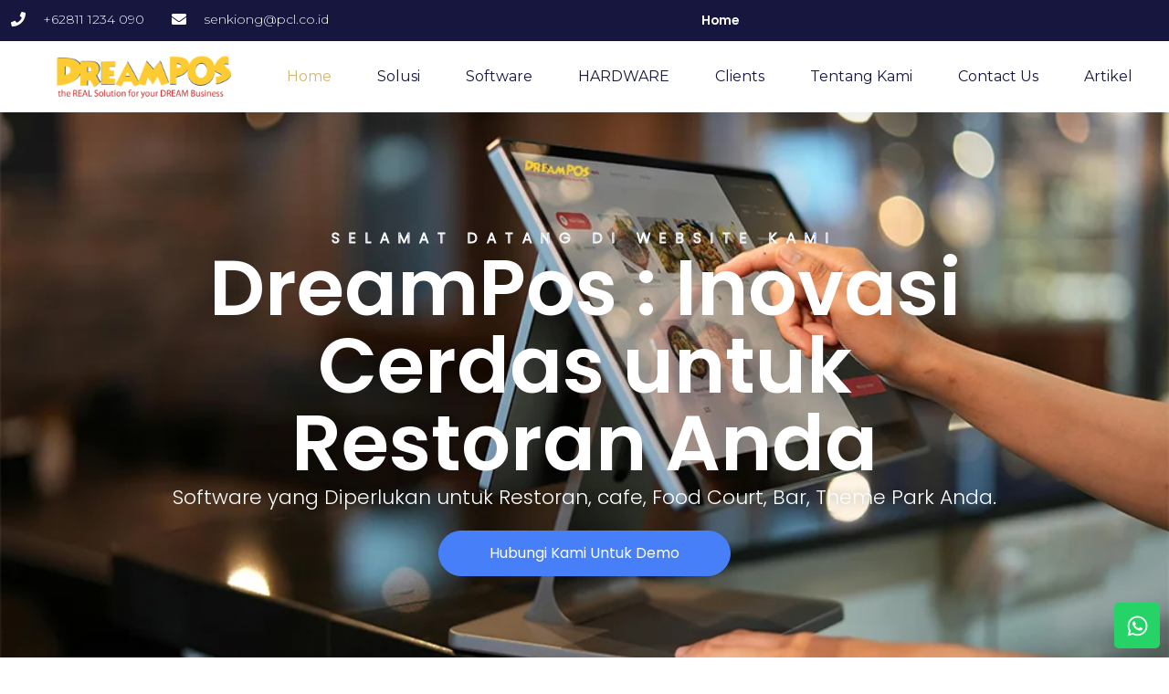

--- FILE ---
content_type: text/html; charset=UTF-8
request_url: https://restoransoftware.id/
body_size: 27443
content:
<!doctype html>
<html lang="en-US">
<head>
	
	<meta charset="UTF-8">
	<meta name="viewport" content="width=device-width, initial-scale=1, maximum-scale=5, viewport-fit=cover">
	<link rel="profile" href="https://gmpg.org/xfn/11">

	<meta name='robots' content='index, follow, max-image-preview:large, max-snippet:-1, max-video-preview:-1' />

	<!-- This site is optimized with the Yoast SEO plugin v23.0 - https://yoast.com/wordpress/plugins/seo/ -->
	<title>Home - Sofware POS Restoran - Aplikasi Kasir Restoran</title>
	<meta name="description" content="Software POS Restoran terbaik" />
	<link rel="canonical" href="https://restoransoftware.id/" />
	<meta property="og:locale" content="en_US" />
	<meta property="og:type" content="website" />
	<meta property="og:title" content="Home - Sofware POS Restoran - Aplikasi Kasir Restoran" />
	<meta property="og:description" content="Software POS Restoran terbaik" />
	<meta property="og:url" content="https://restoransoftware.id/" />
	<meta property="og:site_name" content="Sofware POS Restoran - Aplikasi Kasir Restoran" />
	<meta property="article:publisher" content="https://www.youtube.com/channel/UC1meC3Up6BiK-T11S0O2yQQ" />
	<meta property="article:modified_time" content="2024-06-20T16:10:32+00:00" />
	<meta property="og:image" content="https://restoransoftware.id/wp-content/uploads/2024/06/Posiflex-POS-XT-8315-Epson-TMT-82X-CR-4000-Cash-Drawer-copy.png" />
	<meta name="twitter:card" content="summary_large_image" />
	<script type="application/ld+json" class="yoast-schema-graph">{"@context":"https://schema.org","@graph":[{"@type":"WebPage","@id":"https://restoransoftware.id/","url":"https://restoransoftware.id/","name":"Home - Sofware POS Restoran - Aplikasi Kasir Restoran","isPartOf":{"@id":"https://restoransoftware.id/#website"},"about":{"@id":"https://restoransoftware.id/#organization"},"primaryImageOfPage":{"@id":"https://restoransoftware.id/#primaryimage"},"image":{"@id":"https://restoransoftware.id/#primaryimage"},"thumbnailUrl":"https://restoransoftware.id/wp-content/uploads/2024/06/Posiflex-POS-XT-8315-Epson-TMT-82X-CR-4000-Cash-Drawer-copy.png","datePublished":"2024-06-02T16:42:18+00:00","dateModified":"2024-06-20T16:10:32+00:00","description":"Software POS Restoran terbaik","breadcrumb":{"@id":"https://restoransoftware.id/#breadcrumb"},"inLanguage":"en-US","potentialAction":[{"@type":"ReadAction","target":["https://restoransoftware.id/"]}]},{"@type":"ImageObject","inLanguage":"en-US","@id":"https://restoransoftware.id/#primaryimage","url":"https://restoransoftware.id/wp-content/uploads/2024/06/Posiflex-POS-XT-8315-Epson-TMT-82X-CR-4000-Cash-Drawer-copy.png","contentUrl":"https://restoransoftware.id/wp-content/uploads/2024/06/Posiflex-POS-XT-8315-Epson-TMT-82X-CR-4000-Cash-Drawer-copy.png","width":650,"height":595,"caption":"Posiflex POS Terminal"},{"@type":"BreadcrumbList","@id":"https://restoransoftware.id/#breadcrumb","itemListElement":[{"@type":"ListItem","position":1,"name":"Home"}]},{"@type":"WebSite","@id":"https://restoransoftware.id/#website","url":"https://restoransoftware.id/","name":"Sofware POS Restoran","description":"Beralih ke DreamPos hari ini, Ubah Restoran Anda Jadi Lebih Efisien","publisher":{"@id":"https://restoransoftware.id/#organization"},"potentialAction":[{"@type":"SearchAction","target":{"@type":"EntryPoint","urlTemplate":"https://restoransoftware.id/?s={search_term_string}"},"query-input":"required name=search_term_string"}],"inLanguage":"en-US"},{"@type":"Organization","@id":"https://restoransoftware.id/#organization","name":"Dreampos Sofware POS Restoran","url":"https://restoransoftware.id/","logo":{"@type":"ImageObject","inLanguage":"en-US","@id":"https://restoransoftware.id/#/schema/logo/image/","url":"https://restoransoftware.id/wp-content/uploads/2024/06/Dreampos-Logo-tanpa-bintang-kuning-updated-3.png","contentUrl":"https://restoransoftware.id/wp-content/uploads/2024/06/Dreampos-Logo-tanpa-bintang-kuning-updated-3.png","width":2212,"height":761,"caption":"Dreampos Sofware POS Restoran"},"image":{"@id":"https://restoransoftware.id/#/schema/logo/image/"},"sameAs":["https://www.youtube.com/channel/UC1meC3Up6BiK-T11S0O2yQQ"]}]}</script>
	<!-- / Yoast SEO plugin. -->


<link rel='dns-prefetch' href='//fonts.googleapis.com' />
<link rel="alternate" type="application/rss+xml" title="Sofware POS Restoran - Aplikasi Kasir Restoran &raquo; Feed" href="https://restoransoftware.id/feed/" />
<link rel="alternate" type="application/rss+xml" title="Sofware POS Restoran - Aplikasi Kasir Restoran &raquo; Comments Feed" href="https://restoransoftware.id/comments/feed/" />
<link rel='stylesheet' id='blocksy-dynamic-global-css' href='https://restoransoftware.id/wp-content/uploads/blocksy/css/global.css?ver=60287' media='all' />

<style id='safe-svg-svg-icon-style-inline-css'>
.safe-svg-cover{text-align:center}.safe-svg-cover .safe-svg-inside{display:inline-block;max-width:100%}.safe-svg-cover svg{height:100%;max-height:100%;max-width:100%;width:100%}

</style>
<style id='global-styles-inline-css'>
body{--wp--preset--color--black: #000000;--wp--preset--color--cyan-bluish-gray: #abb8c3;--wp--preset--color--white: #ffffff;--wp--preset--color--pale-pink: #f78da7;--wp--preset--color--vivid-red: #cf2e2e;--wp--preset--color--luminous-vivid-orange: #ff6900;--wp--preset--color--luminous-vivid-amber: #fcb900;--wp--preset--color--light-green-cyan: #7bdcb5;--wp--preset--color--vivid-green-cyan: #00d084;--wp--preset--color--pale-cyan-blue: #8ed1fc;--wp--preset--color--vivid-cyan-blue: #0693e3;--wp--preset--color--vivid-purple: #9b51e0;--wp--preset--color--palette-color-1: var(--theme-palette-color-1, #2872fa);--wp--preset--color--palette-color-2: var(--theme-palette-color-2, #1559ed);--wp--preset--color--palette-color-3: var(--theme-palette-color-3, #3A4F66);--wp--preset--color--palette-color-4: var(--theme-palette-color-4, #192a3d);--wp--preset--color--palette-color-5: var(--theme-palette-color-5, #e1e8ed);--wp--preset--color--palette-color-6: var(--theme-palette-color-6, #f2f5f7);--wp--preset--color--palette-color-7: var(--theme-palette-color-7, #FAFBFC);--wp--preset--color--palette-color-8: var(--theme-palette-color-8, #ffffff);--wp--preset--gradient--vivid-cyan-blue-to-vivid-purple: linear-gradient(135deg,rgba(6,147,227,1) 0%,rgb(155,81,224) 100%);--wp--preset--gradient--light-green-cyan-to-vivid-green-cyan: linear-gradient(135deg,rgb(122,220,180) 0%,rgb(0,208,130) 100%);--wp--preset--gradient--luminous-vivid-amber-to-luminous-vivid-orange: linear-gradient(135deg,rgba(252,185,0,1) 0%,rgba(255,105,0,1) 100%);--wp--preset--gradient--luminous-vivid-orange-to-vivid-red: linear-gradient(135deg,rgba(255,105,0,1) 0%,rgb(207,46,46) 100%);--wp--preset--gradient--very-light-gray-to-cyan-bluish-gray: linear-gradient(135deg,rgb(238,238,238) 0%,rgb(169,184,195) 100%);--wp--preset--gradient--cool-to-warm-spectrum: linear-gradient(135deg,rgb(74,234,220) 0%,rgb(151,120,209) 20%,rgb(207,42,186) 40%,rgb(238,44,130) 60%,rgb(251,105,98) 80%,rgb(254,248,76) 100%);--wp--preset--gradient--blush-light-purple: linear-gradient(135deg,rgb(255,206,236) 0%,rgb(152,150,240) 100%);--wp--preset--gradient--blush-bordeaux: linear-gradient(135deg,rgb(254,205,165) 0%,rgb(254,45,45) 50%,rgb(107,0,62) 100%);--wp--preset--gradient--luminous-dusk: linear-gradient(135deg,rgb(255,203,112) 0%,rgb(199,81,192) 50%,rgb(65,88,208) 100%);--wp--preset--gradient--pale-ocean: linear-gradient(135deg,rgb(255,245,203) 0%,rgb(182,227,212) 50%,rgb(51,167,181) 100%);--wp--preset--gradient--electric-grass: linear-gradient(135deg,rgb(202,248,128) 0%,rgb(113,206,126) 100%);--wp--preset--gradient--midnight: linear-gradient(135deg,rgb(2,3,129) 0%,rgb(40,116,252) 100%);--wp--preset--gradient--juicy-peach: linear-gradient(to right, #ffecd2 0%, #fcb69f 100%);--wp--preset--gradient--young-passion: linear-gradient(to right, #ff8177 0%, #ff867a 0%, #ff8c7f 21%, #f99185 52%, #cf556c 78%, #b12a5b 100%);--wp--preset--gradient--true-sunset: linear-gradient(to right, #fa709a 0%, #fee140 100%);--wp--preset--gradient--morpheus-den: linear-gradient(to top, #30cfd0 0%, #330867 100%);--wp--preset--gradient--plum-plate: linear-gradient(135deg, #667eea 0%, #764ba2 100%);--wp--preset--gradient--aqua-splash: linear-gradient(15deg, #13547a 0%, #80d0c7 100%);--wp--preset--gradient--love-kiss: linear-gradient(to top, #ff0844 0%, #ffb199 100%);--wp--preset--gradient--new-retrowave: linear-gradient(to top, #3b41c5 0%, #a981bb 49%, #ffc8a9 100%);--wp--preset--gradient--plum-bath: linear-gradient(to top, #cc208e 0%, #6713d2 100%);--wp--preset--gradient--high-flight: linear-gradient(to right, #0acffe 0%, #495aff 100%);--wp--preset--gradient--teen-party: linear-gradient(-225deg, #FF057C 0%, #8D0B93 50%, #321575 100%);--wp--preset--gradient--fabled-sunset: linear-gradient(-225deg, #231557 0%, #44107A 29%, #FF1361 67%, #FFF800 100%);--wp--preset--gradient--arielle-smile: radial-gradient(circle 248px at center, #16d9e3 0%, #30c7ec 47%, #46aef7 100%);--wp--preset--gradient--itmeo-branding: linear-gradient(180deg, #2af598 0%, #009efd 100%);--wp--preset--gradient--deep-blue: linear-gradient(to right, #6a11cb 0%, #2575fc 100%);--wp--preset--gradient--strong-bliss: linear-gradient(to right, #f78ca0 0%, #f9748f 19%, #fd868c 60%, #fe9a8b 100%);--wp--preset--gradient--sweet-period: linear-gradient(to top, #3f51b1 0%, #5a55ae 13%, #7b5fac 25%, #8f6aae 38%, #a86aa4 50%, #cc6b8e 62%, #f18271 75%, #f3a469 87%, #f7c978 100%);--wp--preset--gradient--purple-division: linear-gradient(to top, #7028e4 0%, #e5b2ca 100%);--wp--preset--gradient--cold-evening: linear-gradient(to top, #0c3483 0%, #a2b6df 100%, #6b8cce 100%, #a2b6df 100%);--wp--preset--gradient--mountain-rock: linear-gradient(to right, #868f96 0%, #596164 100%);--wp--preset--gradient--desert-hump: linear-gradient(to top, #c79081 0%, #dfa579 100%);--wp--preset--gradient--ethernal-constance: linear-gradient(to top, #09203f 0%, #537895 100%);--wp--preset--gradient--happy-memories: linear-gradient(-60deg, #ff5858 0%, #f09819 100%);--wp--preset--gradient--grown-early: linear-gradient(to top, #0ba360 0%, #3cba92 100%);--wp--preset--gradient--morning-salad: linear-gradient(-225deg, #B7F8DB 0%, #50A7C2 100%);--wp--preset--gradient--night-call: linear-gradient(-225deg, #AC32E4 0%, #7918F2 48%, #4801FF 100%);--wp--preset--gradient--mind-crawl: linear-gradient(-225deg, #473B7B 0%, #3584A7 51%, #30D2BE 100%);--wp--preset--gradient--angel-care: linear-gradient(-225deg, #FFE29F 0%, #FFA99F 48%, #FF719A 100%);--wp--preset--gradient--juicy-cake: linear-gradient(to top, #e14fad 0%, #f9d423 100%);--wp--preset--gradient--rich-metal: linear-gradient(to right, #d7d2cc 0%, #304352 100%);--wp--preset--gradient--mole-hall: linear-gradient(-20deg, #616161 0%, #9bc5c3 100%);--wp--preset--gradient--cloudy-knoxville: linear-gradient(120deg, #fdfbfb 0%, #ebedee 100%);--wp--preset--gradient--soft-grass: linear-gradient(to top, #c1dfc4 0%, #deecdd 100%);--wp--preset--gradient--saint-petersburg: linear-gradient(135deg, #f5f7fa 0%, #c3cfe2 100%);--wp--preset--gradient--everlasting-sky: linear-gradient(135deg, #fdfcfb 0%, #e2d1c3 100%);--wp--preset--gradient--kind-steel: linear-gradient(-20deg, #e9defa 0%, #fbfcdb 100%);--wp--preset--gradient--over-sun: linear-gradient(60deg, #abecd6 0%, #fbed96 100%);--wp--preset--gradient--premium-white: linear-gradient(to top, #d5d4d0 0%, #d5d4d0 1%, #eeeeec 31%, #efeeec 75%, #e9e9e7 100%);--wp--preset--gradient--clean-mirror: linear-gradient(45deg, #93a5cf 0%, #e4efe9 100%);--wp--preset--gradient--wild-apple: linear-gradient(to top, #d299c2 0%, #fef9d7 100%);--wp--preset--gradient--snow-again: linear-gradient(to top, #e6e9f0 0%, #eef1f5 100%);--wp--preset--gradient--confident-cloud: linear-gradient(to top, #dad4ec 0%, #dad4ec 1%, #f3e7e9 100%);--wp--preset--gradient--glass-water: linear-gradient(to top, #dfe9f3 0%, white 100%);--wp--preset--gradient--perfect-white: linear-gradient(-225deg, #E3FDF5 0%, #FFE6FA 100%);--wp--preset--font-size--small: 13px;--wp--preset--font-size--medium: 20px;--wp--preset--font-size--large: clamp(22px, 1.375rem + ((1vw - 3.2px) * 0.625), 30px);--wp--preset--font-size--x-large: clamp(30px, 1.875rem + ((1vw - 3.2px) * 1.563), 50px);--wp--preset--font-size--xx-large: clamp(45px, 2.813rem + ((1vw - 3.2px) * 2.734), 80px);--wp--preset--spacing--20: 0.44rem;--wp--preset--spacing--30: 0.67rem;--wp--preset--spacing--40: 1rem;--wp--preset--spacing--50: 1.5rem;--wp--preset--spacing--60: 2.25rem;--wp--preset--spacing--70: 3.38rem;--wp--preset--spacing--80: 5.06rem;--wp--preset--shadow--natural: 6px 6px 9px rgba(0, 0, 0, 0.2);--wp--preset--shadow--deep: 12px 12px 50px rgba(0, 0, 0, 0.4);--wp--preset--shadow--sharp: 6px 6px 0px rgba(0, 0, 0, 0.2);--wp--preset--shadow--outlined: 6px 6px 0px -3px rgba(255, 255, 255, 1), 6px 6px rgba(0, 0, 0, 1);--wp--preset--shadow--crisp: 6px 6px 0px rgba(0, 0, 0, 1);}body { margin: 0;--wp--style--global--content-size: var(--theme-block-max-width);--wp--style--global--wide-size: var(--theme-block-wide-max-width); }.wp-site-blocks > .alignleft { float: left; margin-right: 2em; }.wp-site-blocks > .alignright { float: right; margin-left: 2em; }.wp-site-blocks > .aligncenter { justify-content: center; margin-left: auto; margin-right: auto; }:where(.wp-site-blocks) > * { margin-block-start: var(--theme-content-spacing); margin-block-end: 0; }:where(.wp-site-blocks) > :first-child:first-child { margin-block-start: 0; }:where(.wp-site-blocks) > :last-child:last-child { margin-block-end: 0; }body { --wp--style--block-gap: var(--theme-content-spacing); }:where(body .is-layout-flow)  > :first-child:first-child{margin-block-start: 0;}:where(body .is-layout-flow)  > :last-child:last-child{margin-block-end: 0;}:where(body .is-layout-flow)  > *{margin-block-start: var(--theme-content-spacing);margin-block-end: 0;}:where(body .is-layout-constrained)  > :first-child:first-child{margin-block-start: 0;}:where(body .is-layout-constrained)  > :last-child:last-child{margin-block-end: 0;}:where(body .is-layout-constrained)  > *{margin-block-start: var(--theme-content-spacing);margin-block-end: 0;}:where(body .is-layout-flex) {gap: var(--theme-content-spacing);}:where(body .is-layout-grid) {gap: var(--theme-content-spacing);}body .is-layout-flow > .alignleft{float: left;margin-inline-start: 0;margin-inline-end: 2em;}body .is-layout-flow > .alignright{float: right;margin-inline-start: 2em;margin-inline-end: 0;}body .is-layout-flow > .aligncenter{margin-left: auto !important;margin-right: auto !important;}body .is-layout-constrained > .alignleft{float: left;margin-inline-start: 0;margin-inline-end: 2em;}body .is-layout-constrained > .alignright{float: right;margin-inline-start: 2em;margin-inline-end: 0;}body .is-layout-constrained > .aligncenter{margin-left: auto !important;margin-right: auto !important;}body .is-layout-constrained > :where(:not(.alignleft):not(.alignright):not(.alignfull)){max-width: var(--wp--style--global--content-size);margin-left: auto !important;margin-right: auto !important;}body .is-layout-constrained > .alignwide{max-width: var(--wp--style--global--wide-size);}body .is-layout-flex{display: flex;}body .is-layout-flex{flex-wrap: wrap;align-items: center;}body .is-layout-flex > *{margin: 0;}body .is-layout-grid{display: grid;}body .is-layout-grid > *{margin: 0;}body{padding-top: 0px;padding-right: 0px;padding-bottom: 0px;padding-left: 0px;}.has-black-color{color: var(--wp--preset--color--black) !important;}.has-cyan-bluish-gray-color{color: var(--wp--preset--color--cyan-bluish-gray) !important;}.has-white-color{color: var(--wp--preset--color--white) !important;}.has-pale-pink-color{color: var(--wp--preset--color--pale-pink) !important;}.has-vivid-red-color{color: var(--wp--preset--color--vivid-red) !important;}.has-luminous-vivid-orange-color{color: var(--wp--preset--color--luminous-vivid-orange) !important;}.has-luminous-vivid-amber-color{color: var(--wp--preset--color--luminous-vivid-amber) !important;}.has-light-green-cyan-color{color: var(--wp--preset--color--light-green-cyan) !important;}.has-vivid-green-cyan-color{color: var(--wp--preset--color--vivid-green-cyan) !important;}.has-pale-cyan-blue-color{color: var(--wp--preset--color--pale-cyan-blue) !important;}.has-vivid-cyan-blue-color{color: var(--wp--preset--color--vivid-cyan-blue) !important;}.has-vivid-purple-color{color: var(--wp--preset--color--vivid-purple) !important;}.has-palette-color-1-color{color: var(--wp--preset--color--palette-color-1) !important;}.has-palette-color-2-color{color: var(--wp--preset--color--palette-color-2) !important;}.has-palette-color-3-color{color: var(--wp--preset--color--palette-color-3) !important;}.has-palette-color-4-color{color: var(--wp--preset--color--palette-color-4) !important;}.has-palette-color-5-color{color: var(--wp--preset--color--palette-color-5) !important;}.has-palette-color-6-color{color: var(--wp--preset--color--palette-color-6) !important;}.has-palette-color-7-color{color: var(--wp--preset--color--palette-color-7) !important;}.has-palette-color-8-color{color: var(--wp--preset--color--palette-color-8) !important;}.has-black-background-color{background-color: var(--wp--preset--color--black) !important;}.has-cyan-bluish-gray-background-color{background-color: var(--wp--preset--color--cyan-bluish-gray) !important;}.has-white-background-color{background-color: var(--wp--preset--color--white) !important;}.has-pale-pink-background-color{background-color: var(--wp--preset--color--pale-pink) !important;}.has-vivid-red-background-color{background-color: var(--wp--preset--color--vivid-red) !important;}.has-luminous-vivid-orange-background-color{background-color: var(--wp--preset--color--luminous-vivid-orange) !important;}.has-luminous-vivid-amber-background-color{background-color: var(--wp--preset--color--luminous-vivid-amber) !important;}.has-light-green-cyan-background-color{background-color: var(--wp--preset--color--light-green-cyan) !important;}.has-vivid-green-cyan-background-color{background-color: var(--wp--preset--color--vivid-green-cyan) !important;}.has-pale-cyan-blue-background-color{background-color: var(--wp--preset--color--pale-cyan-blue) !important;}.has-vivid-cyan-blue-background-color{background-color: var(--wp--preset--color--vivid-cyan-blue) !important;}.has-vivid-purple-background-color{background-color: var(--wp--preset--color--vivid-purple) !important;}.has-palette-color-1-background-color{background-color: var(--wp--preset--color--palette-color-1) !important;}.has-palette-color-2-background-color{background-color: var(--wp--preset--color--palette-color-2) !important;}.has-palette-color-3-background-color{background-color: var(--wp--preset--color--palette-color-3) !important;}.has-palette-color-4-background-color{background-color: var(--wp--preset--color--palette-color-4) !important;}.has-palette-color-5-background-color{background-color: var(--wp--preset--color--palette-color-5) !important;}.has-palette-color-6-background-color{background-color: var(--wp--preset--color--palette-color-6) !important;}.has-palette-color-7-background-color{background-color: var(--wp--preset--color--palette-color-7) !important;}.has-palette-color-8-background-color{background-color: var(--wp--preset--color--palette-color-8) !important;}.has-black-border-color{border-color: var(--wp--preset--color--black) !important;}.has-cyan-bluish-gray-border-color{border-color: var(--wp--preset--color--cyan-bluish-gray) !important;}.has-white-border-color{border-color: var(--wp--preset--color--white) !important;}.has-pale-pink-border-color{border-color: var(--wp--preset--color--pale-pink) !important;}.has-vivid-red-border-color{border-color: var(--wp--preset--color--vivid-red) !important;}.has-luminous-vivid-orange-border-color{border-color: var(--wp--preset--color--luminous-vivid-orange) !important;}.has-luminous-vivid-amber-border-color{border-color: var(--wp--preset--color--luminous-vivid-amber) !important;}.has-light-green-cyan-border-color{border-color: var(--wp--preset--color--light-green-cyan) !important;}.has-vivid-green-cyan-border-color{border-color: var(--wp--preset--color--vivid-green-cyan) !important;}.has-pale-cyan-blue-border-color{border-color: var(--wp--preset--color--pale-cyan-blue) !important;}.has-vivid-cyan-blue-border-color{border-color: var(--wp--preset--color--vivid-cyan-blue) !important;}.has-vivid-purple-border-color{border-color: var(--wp--preset--color--vivid-purple) !important;}.has-palette-color-1-border-color{border-color: var(--wp--preset--color--palette-color-1) !important;}.has-palette-color-2-border-color{border-color: var(--wp--preset--color--palette-color-2) !important;}.has-palette-color-3-border-color{border-color: var(--wp--preset--color--palette-color-3) !important;}.has-palette-color-4-border-color{border-color: var(--wp--preset--color--palette-color-4) !important;}.has-palette-color-5-border-color{border-color: var(--wp--preset--color--palette-color-5) !important;}.has-palette-color-6-border-color{border-color: var(--wp--preset--color--palette-color-6) !important;}.has-palette-color-7-border-color{border-color: var(--wp--preset--color--palette-color-7) !important;}.has-palette-color-8-border-color{border-color: var(--wp--preset--color--palette-color-8) !important;}.has-vivid-cyan-blue-to-vivid-purple-gradient-background{background: var(--wp--preset--gradient--vivid-cyan-blue-to-vivid-purple) !important;}.has-light-green-cyan-to-vivid-green-cyan-gradient-background{background: var(--wp--preset--gradient--light-green-cyan-to-vivid-green-cyan) !important;}.has-luminous-vivid-amber-to-luminous-vivid-orange-gradient-background{background: var(--wp--preset--gradient--luminous-vivid-amber-to-luminous-vivid-orange) !important;}.has-luminous-vivid-orange-to-vivid-red-gradient-background{background: var(--wp--preset--gradient--luminous-vivid-orange-to-vivid-red) !important;}.has-very-light-gray-to-cyan-bluish-gray-gradient-background{background: var(--wp--preset--gradient--very-light-gray-to-cyan-bluish-gray) !important;}.has-cool-to-warm-spectrum-gradient-background{background: var(--wp--preset--gradient--cool-to-warm-spectrum) !important;}.has-blush-light-purple-gradient-background{background: var(--wp--preset--gradient--blush-light-purple) !important;}.has-blush-bordeaux-gradient-background{background: var(--wp--preset--gradient--blush-bordeaux) !important;}.has-luminous-dusk-gradient-background{background: var(--wp--preset--gradient--luminous-dusk) !important;}.has-pale-ocean-gradient-background{background: var(--wp--preset--gradient--pale-ocean) !important;}.has-electric-grass-gradient-background{background: var(--wp--preset--gradient--electric-grass) !important;}.has-midnight-gradient-background{background: var(--wp--preset--gradient--midnight) !important;}.has-juicy-peach-gradient-background{background: var(--wp--preset--gradient--juicy-peach) !important;}.has-young-passion-gradient-background{background: var(--wp--preset--gradient--young-passion) !important;}.has-true-sunset-gradient-background{background: var(--wp--preset--gradient--true-sunset) !important;}.has-morpheus-den-gradient-background{background: var(--wp--preset--gradient--morpheus-den) !important;}.has-plum-plate-gradient-background{background: var(--wp--preset--gradient--plum-plate) !important;}.has-aqua-splash-gradient-background{background: var(--wp--preset--gradient--aqua-splash) !important;}.has-love-kiss-gradient-background{background: var(--wp--preset--gradient--love-kiss) !important;}.has-new-retrowave-gradient-background{background: var(--wp--preset--gradient--new-retrowave) !important;}.has-plum-bath-gradient-background{background: var(--wp--preset--gradient--plum-bath) !important;}.has-high-flight-gradient-background{background: var(--wp--preset--gradient--high-flight) !important;}.has-teen-party-gradient-background{background: var(--wp--preset--gradient--teen-party) !important;}.has-fabled-sunset-gradient-background{background: var(--wp--preset--gradient--fabled-sunset) !important;}.has-arielle-smile-gradient-background{background: var(--wp--preset--gradient--arielle-smile) !important;}.has-itmeo-branding-gradient-background{background: var(--wp--preset--gradient--itmeo-branding) !important;}.has-deep-blue-gradient-background{background: var(--wp--preset--gradient--deep-blue) !important;}.has-strong-bliss-gradient-background{background: var(--wp--preset--gradient--strong-bliss) !important;}.has-sweet-period-gradient-background{background: var(--wp--preset--gradient--sweet-period) !important;}.has-purple-division-gradient-background{background: var(--wp--preset--gradient--purple-division) !important;}.has-cold-evening-gradient-background{background: var(--wp--preset--gradient--cold-evening) !important;}.has-mountain-rock-gradient-background{background: var(--wp--preset--gradient--mountain-rock) !important;}.has-desert-hump-gradient-background{background: var(--wp--preset--gradient--desert-hump) !important;}.has-ethernal-constance-gradient-background{background: var(--wp--preset--gradient--ethernal-constance) !important;}.has-happy-memories-gradient-background{background: var(--wp--preset--gradient--happy-memories) !important;}.has-grown-early-gradient-background{background: var(--wp--preset--gradient--grown-early) !important;}.has-morning-salad-gradient-background{background: var(--wp--preset--gradient--morning-salad) !important;}.has-night-call-gradient-background{background: var(--wp--preset--gradient--night-call) !important;}.has-mind-crawl-gradient-background{background: var(--wp--preset--gradient--mind-crawl) !important;}.has-angel-care-gradient-background{background: var(--wp--preset--gradient--angel-care) !important;}.has-juicy-cake-gradient-background{background: var(--wp--preset--gradient--juicy-cake) !important;}.has-rich-metal-gradient-background{background: var(--wp--preset--gradient--rich-metal) !important;}.has-mole-hall-gradient-background{background: var(--wp--preset--gradient--mole-hall) !important;}.has-cloudy-knoxville-gradient-background{background: var(--wp--preset--gradient--cloudy-knoxville) !important;}.has-soft-grass-gradient-background{background: var(--wp--preset--gradient--soft-grass) !important;}.has-saint-petersburg-gradient-background{background: var(--wp--preset--gradient--saint-petersburg) !important;}.has-everlasting-sky-gradient-background{background: var(--wp--preset--gradient--everlasting-sky) !important;}.has-kind-steel-gradient-background{background: var(--wp--preset--gradient--kind-steel) !important;}.has-over-sun-gradient-background{background: var(--wp--preset--gradient--over-sun) !important;}.has-premium-white-gradient-background{background: var(--wp--preset--gradient--premium-white) !important;}.has-clean-mirror-gradient-background{background: var(--wp--preset--gradient--clean-mirror) !important;}.has-wild-apple-gradient-background{background: var(--wp--preset--gradient--wild-apple) !important;}.has-snow-again-gradient-background{background: var(--wp--preset--gradient--snow-again) !important;}.has-confident-cloud-gradient-background{background: var(--wp--preset--gradient--confident-cloud) !important;}.has-glass-water-gradient-background{background: var(--wp--preset--gradient--glass-water) !important;}.has-perfect-white-gradient-background{background: var(--wp--preset--gradient--perfect-white) !important;}.has-small-font-size{font-size: var(--wp--preset--font-size--small) !important;}.has-medium-font-size{font-size: var(--wp--preset--font-size--medium) !important;}.has-large-font-size{font-size: var(--wp--preset--font-size--large) !important;}.has-x-large-font-size{font-size: var(--wp--preset--font-size--x-large) !important;}.has-xx-large-font-size{font-size: var(--wp--preset--font-size--xx-large) !important;}
.wp-block-navigation a:where(:not(.wp-element-button)){color: inherit;}
.wp-block-pullquote{font-size: clamp(0.984em, 0.984rem + ((1vw - 0.2em) * 0.645), 1.5em);line-height: 1.6;}
</style>
<link rel='stylesheet' id='elementor-frontend-css' href='https://restoransoftware.id/wp-content/plugins/elementor/assets/css/frontend-lite.min.css?ver=3.22.3' media='all' />
<link rel='stylesheet' id='swiper-css' href='https://restoransoftware.id/wp-content/plugins/elementor/assets/lib/swiper/v8/css/swiper.min.css?ver=8.4.5' media='all' />
<link rel='stylesheet' id='elementor-post-6-css' href='https://restoransoftware.id/wp-content/uploads/elementor/css/post-6.css?ver=1720144053' media='all' />
<link rel='stylesheet' id='elementor-pro-css' href='https://restoransoftware.id/wp-content/plugins/elementor-pro/assets/css/frontend-lite.min.css?ver=3.22.1' media='all' />
<link rel='stylesheet' id='elementor-post-241-css' href='https://restoransoftware.id/wp-content/uploads/elementor/css/post-241.css?ver=1720145991' media='all' />
<link rel='stylesheet' id='elementor-post-941-css' href='https://restoransoftware.id/wp-content/uploads/elementor/css/post-941.css?ver=1720144053' media='all' />
<link rel='stylesheet' id='elementor-post-931-css' href='https://restoransoftware.id/wp-content/uploads/elementor/css/post-931.css?ver=1720144053' media='all' />
<link rel='stylesheet' id='blocksy-fonts-font-source-google-css' href='https://fonts.googleapis.com/css2?family=Poppins:wght@500;700&#038;display=swap' media='all' />
<link rel='stylesheet' id='ct-main-styles-css' href='https://restoransoftware.id/wp-content/themes/blocksy/static/bundle/main.min.css?ver=2.0.57' media='all' />
<link rel='stylesheet' id='ct-page-title-styles-css' href='https://restoransoftware.id/wp-content/themes/blocksy/static/bundle/page-title.min.css?ver=2.0.57' media='all' />
<link rel='stylesheet' id='ct-elementor-styles-css' href='https://restoransoftware.id/wp-content/themes/blocksy/static/bundle/elementor-frontend.min.css?ver=2.0.57' media='all' />
<link rel='stylesheet' id='google-fonts-1-css' href='https://fonts.googleapis.com/css?family=Roboto%3A100%2C100italic%2C200%2C200italic%2C300%2C300italic%2C400%2C400italic%2C500%2C500italic%2C600%2C600italic%2C700%2C700italic%2C800%2C800italic%2C900%2C900italic%7CRoboto+Slab%3A100%2C100italic%2C200%2C200italic%2C300%2C300italic%2C400%2C400italic%2C500%2C500italic%2C600%2C600italic%2C700%2C700italic%2C800%2C800italic%2C900%2C900italic%7CPoppins%3A100%2C100italic%2C200%2C200italic%2C300%2C300italic%2C400%2C400italic%2C500%2C500italic%2C600%2C600italic%2C700%2C700italic%2C800%2C800italic%2C900%2C900italic%7CManrope%3A100%2C100italic%2C200%2C200italic%2C300%2C300italic%2C400%2C400italic%2C500%2C500italic%2C600%2C600italic%2C700%2C700italic%2C800%2C800italic%2C900%2C900italic%7CPT+Serif%3A100%2C100italic%2C200%2C200italic%2C300%2C300italic%2C400%2C400italic%2C500%2C500italic%2C600%2C600italic%2C700%2C700italic%2C800%2C800italic%2C900%2C900italic%7CMontserrat%3A100%2C100italic%2C200%2C200italic%2C300%2C300italic%2C400%2C400italic%2C500%2C500italic%2C600%2C600italic%2C700%2C700italic%2C800%2C800italic%2C900%2C900italic&#038;display=swap&#038;ver=6.5.7' media='all' />
<link rel="preconnect" href="https://fonts.gstatic.com/" crossorigin><link rel="https://api.w.org/" href="https://restoransoftware.id/wp-json/" /><link rel="alternate" type="application/json" href="https://restoransoftware.id/wp-json/wp/v2/pages/241" /><link rel="EditURI" type="application/rsd+xml" title="RSD" href="https://restoransoftware.id/xmlrpc.php?rsd" />
<meta name="generator" content="WordPress 6.5.7" />
<link rel='shortlink' href='https://restoransoftware.id/' />
<link rel="alternate" type="application/json+oembed" href="https://restoransoftware.id/wp-json/oembed/1.0/embed?url=https%3A%2F%2Frestoransoftware.id%2F" />
<link rel="alternate" type="text/xml+oembed" href="https://restoransoftware.id/wp-json/oembed/1.0/embed?url=https%3A%2F%2Frestoransoftware.id%2F&#038;format=xml" />
<meta name="google-site-verification" content="BI7j5KzJvGOiYL51Cv_4v7m441Hq6AGAccNE4ivXifo" />
<noscript><link rel='stylesheet' href='https://restoransoftware.id/wp-content/themes/blocksy/static/bundle/no-scripts.min.css' type='text/css'></noscript>
<meta name="generator" content="Elementor 3.22.3; features: e_optimized_assets_loading, e_optimized_css_loading, e_font_icon_svg, additional_custom_breakpoints, e_optimized_control_loading, e_lazyload; settings: css_print_method-external, google_font-enabled, font_display-swap">
			<style>
				.e-con.e-parent:nth-of-type(n+4):not(.e-lazyloaded):not(.e-no-lazyload),
				.e-con.e-parent:nth-of-type(n+4):not(.e-lazyloaded):not(.e-no-lazyload) * {
					background-image: none !important;
				}
				@media screen and (max-height: 1024px) {
					.e-con.e-parent:nth-of-type(n+3):not(.e-lazyloaded):not(.e-no-lazyload),
					.e-con.e-parent:nth-of-type(n+3):not(.e-lazyloaded):not(.e-no-lazyload) * {
						background-image: none !important;
					}
				}
				@media screen and (max-height: 640px) {
					.e-con.e-parent:nth-of-type(n+2):not(.e-lazyloaded):not(.e-no-lazyload),
					.e-con.e-parent:nth-of-type(n+2):not(.e-lazyloaded):not(.e-no-lazyload) * {
						background-image: none !important;
					}
				}
			</style>
				</head>


<body class="home page-template page-template-elementor_header_footer page page-id-241 wp-custom-logo wp-embed-responsive elementor-default elementor-template-full-width elementor-kit-6 elementor-page elementor-page-241" data-link="type-2" data-prefix="single_page" data-footer="type-1" itemscope="itemscope" itemtype="https://schema.org/WebPage">

<a class="skip-link show-on-focus" href="#main">
	Skip to content</a>


<div id="main-container">
			<div data-elementor-type="header" data-elementor-id="941" class="elementor elementor-941 elementor-location-header" data-elementor-post-type="elementor_library">
			<div class="elementor-element elementor-element-33f98dd8 e-con-full e-flex e-con e-parent" data-id="33f98dd8" data-element_type="container" id="header_pop" data-settings="{&quot;sticky&quot;:&quot;top&quot;,&quot;sticky_on&quot;:[&quot;desktop&quot;,&quot;tablet&quot;,&quot;mobile&quot;],&quot;sticky_offset&quot;:0,&quot;sticky_effects_offset&quot;:0}">
		<div class="elementor-element elementor-element-49e99977 e-flex e-con-boxed e-con e-child" data-id="49e99977" data-element_type="container" data-settings="{&quot;background_background&quot;:&quot;classic&quot;}">
					<div class="e-con-inner">
		<div class="elementor-element elementor-element-29e26c61 elementor-hidden-mobile e-con-full e-flex e-con e-child" data-id="29e26c61" data-element_type="container">
				<div class="elementor-element elementor-element-48dda760 elementor-icon-list--layout-inline elementor-align-left elementor-mobile-align-center elementor-list-item-link-full_width elementor-widget elementor-widget-icon-list" data-id="48dda760" data-element_type="widget" data-widget_type="icon-list.default">
				<div class="elementor-widget-container">
			<link rel="stylesheet" href="https://restoransoftware.id/wp-content/plugins/elementor/assets/css/widget-icon-list.min.css">		<ul class="elementor-icon-list-items elementor-inline-items">
							<li class="elementor-icon-list-item elementor-inline-item">
											<span class="elementor-icon-list-icon">
							<svg aria-hidden="true" class="e-font-icon-svg e-fas-phone" viewBox="0 0 512 512" xmlns="http://www.w3.org/2000/svg"><path d="M493.4 24.6l-104-24c-11.3-2.6-22.9 3.3-27.5 13.9l-48 112c-4.2 9.8-1.4 21.3 6.9 28l60.6 49.6c-36 76.7-98.9 140.5-177.2 177.2l-49.6-60.6c-6.8-8.3-18.2-11.1-28-6.9l-112 48C3.9 366.5-2 378.1.6 389.4l24 104C27.1 504.2 36.7 512 48 512c256.1 0 464-207.5 464-464 0-11.2-7.7-20.9-18.6-23.4z"></path></svg>						</span>
										<span class="elementor-icon-list-text">+62811 1234 090</span>
									</li>
								<li class="elementor-icon-list-item elementor-inline-item">
											<span class="elementor-icon-list-icon">
							<svg aria-hidden="true" class="e-font-icon-svg e-fas-envelope" viewBox="0 0 512 512" xmlns="http://www.w3.org/2000/svg"><path d="M502.3 190.8c3.9-3.1 9.7-.2 9.7 4.7V400c0 26.5-21.5 48-48 48H48c-26.5 0-48-21.5-48-48V195.6c0-5 5.7-7.8 9.7-4.7 22.4 17.4 52.1 39.5 154.1 113.6 21.1 15.4 56.7 47.8 92.2 47.6 35.7.3 72-32.8 92.3-47.6 102-74.1 131.6-96.3 154-113.7zM256 320c23.2.4 56.6-29.2 73.4-41.4 132.7-96.3 142.8-104.7 173.4-128.7 5.8-4.5 9.2-11.5 9.2-18.9v-19c0-26.5-21.5-48-48-48H48C21.5 64 0 85.5 0 112v19c0 7.4 3.4 14.3 9.2 18.9 30.6 23.9 40.7 32.4 173.4 128.7 16.8 12.2 50.2 41.8 73.4 41.4z"></path></svg>						</span>
										<span class="elementor-icon-list-text">senkiong@pcl.co.id</span>
									</li>
						</ul>
				</div>
				</div>
				</div>
		<div class="elementor-element elementor-element-2c99083e e-con-full e-flex e-con e-child" data-id="2c99083e" data-element_type="container">
				<div class="elementor-element elementor-element-a067308 elementor-align-left elementor-widget elementor-widget-breadcrumbs" data-id="a067308" data-element_type="widget" data-settings="{&quot;_animation&quot;:&quot;none&quot;}" data-widget_type="breadcrumbs.default">
				<div class="elementor-widget-container">
			<link rel="stylesheet" href="https://restoransoftware.id/wp-content/plugins/elementor-pro/assets/css/widget-theme-elements.min.css"><p id="breadcrumbs"><span><span class="breadcrumb_last" aria-current="page">Home</span></span></p>		</div>
				</div>
				</div>
					</div>
				</div>
		<div class="elementor-element elementor-element-32f57e35 e-flex e-con-boxed e-con e-child" data-id="32f57e35" data-element_type="container" data-settings="{&quot;background_background&quot;:&quot;classic&quot;}">
					<div class="e-con-inner">
				<div class="elementor-element elementor-element-433cdfbd elementor-widget elementor-widget-image" data-id="433cdfbd" data-element_type="widget" data-widget_type="image.default">
				<div class="elementor-widget-container">
			<style>/*! elementor - v3.22.0 - 26-06-2024 */
.elementor-widget-image{text-align:center}.elementor-widget-image a{display:inline-block}.elementor-widget-image a img[src$=".svg"]{width:48px}.elementor-widget-image img{vertical-align:middle;display:inline-block}</style>											<a href="https://restoransoftware.id">
							<img fetchpriority="high" width="1024" height="255" src="https://restoransoftware.id/wp-content/uploads/2024/06/Dreampos-Logo-tanpa-bintang-kuning-updated-copy-Rev-13-Juni-2024-1-1024x255.png" class="attachment-large size-large wp-image-839" alt="" srcset="https://restoransoftware.id/wp-content/uploads/2024/06/Dreampos-Logo-tanpa-bintang-kuning-updated-copy-Rev-13-Juni-2024-1-1024x255.png 1024w, https://restoransoftware.id/wp-content/uploads/2024/06/Dreampos-Logo-tanpa-bintang-kuning-updated-copy-Rev-13-Juni-2024-1-300x75.png 300w, https://restoransoftware.id/wp-content/uploads/2024/06/Dreampos-Logo-tanpa-bintang-kuning-updated-copy-Rev-13-Juni-2024-1-768x192.png 768w, https://restoransoftware.id/wp-content/uploads/2024/06/Dreampos-Logo-tanpa-bintang-kuning-updated-copy-Rev-13-Juni-2024-1-1536x383.png 1536w, https://restoransoftware.id/wp-content/uploads/2024/06/Dreampos-Logo-tanpa-bintang-kuning-updated-copy-Rev-13-Juni-2024-1.png 1600w" sizes="(max-width: 1024px) 100vw, 1024px" />								</a>
													</div>
				</div>
				<div class="elementor-element elementor-element-72203baa elementor-nav-menu__align-center elementor-nav-menu--stretch elementor-nav-menu__text-align-center elementor-nav-menu--dropdown-tablet elementor-nav-menu--toggle elementor-nav-menu--burger elementor-widget elementor-widget-nav-menu" data-id="72203baa" data-element_type="widget" data-settings="{&quot;full_width&quot;:&quot;stretch&quot;,&quot;layout&quot;:&quot;horizontal&quot;,&quot;submenu_icon&quot;:{&quot;value&quot;:&quot;&lt;svg class=\&quot;e-font-icon-svg e-fas-caret-down\&quot; viewBox=\&quot;0 0 320 512\&quot; xmlns=\&quot;http:\/\/www.w3.org\/2000\/svg\&quot;&gt;&lt;path d=\&quot;M31.3 192h257.3c17.8 0 26.7 21.5 14.1 34.1L174.1 354.8c-7.8 7.8-20.5 7.8-28.3 0L17.2 226.1C4.6 213.5 13.5 192 31.3 192z\&quot;&gt;&lt;\/path&gt;&lt;\/svg&gt;&quot;,&quot;library&quot;:&quot;fa-solid&quot;},&quot;toggle&quot;:&quot;burger&quot;}" data-widget_type="nav-menu.default">
				<div class="elementor-widget-container">
			<link rel="stylesheet" href="https://restoransoftware.id/wp-content/plugins/elementor-pro/assets/css/widget-nav-menu.min.css">			<nav class="elementor-nav-menu--main elementor-nav-menu__container elementor-nav-menu--layout-horizontal e--pointer-underline e--animation-fade">
				<ul id="menu-1-72203baa" class="elementor-nav-menu"><li class="menu-item menu-item-type-post_type menu-item-object-page menu-item-home current-menu-item page_item page-item-241 current_page_item menu-item-253"><a href="https://restoransoftware.id/" aria-current="page" class="elementor-item elementor-item-active">Home</a></li>
<li class="menu-item menu-item-type-post_type menu-item-object-page menu-item-560"><a href="https://restoransoftware.id/solusi/" class="elementor-item">Solusi</a></li>
<li class="menu-item menu-item-type-post_type menu-item-object-page menu-item-1029"><a href="https://restoransoftware.id/software/" class="elementor-item">Software</a></li>
<li class="menu-item menu-item-type-post_type menu-item-object-page menu-item-1577"><a href="https://restoransoftware.id/hardware-posiflex/" class="elementor-item">HARDWARE</a></li>
<li class="menu-item menu-item-type-post_type menu-item-object-page menu-item-676"><a href="https://restoransoftware.id/clients/" class="elementor-item">Clients</a></li>
<li class="menu-item menu-item-type-post_type menu-item-object-page menu-item-257"><a href="https://restoransoftware.id/tentang-kami/" class="elementor-item">Tentang Kami</a></li>
<li class="menu-item menu-item-type-post_type menu-item-object-page menu-item-258"><a href="https://restoransoftware.id/contact-us/" class="elementor-item">Contact Us</a></li>
<li class="menu-item menu-item-type-post_type menu-item-object-page menu-item-1499"><a href="https://restoransoftware.id/artikel/" class="elementor-item">Artikel</a></li>
</ul>			</nav>
					<div class="elementor-menu-toggle" role="button" tabindex="0" aria-label="Menu Toggle" aria-expanded="false">
			<svg aria-hidden="true" role="presentation" class="elementor-menu-toggle__icon--open e-font-icon-svg e-eicon-menu-bar" viewBox="0 0 1000 1000" xmlns="http://www.w3.org/2000/svg"><path d="M104 333H896C929 333 958 304 958 271S929 208 896 208H104C71 208 42 237 42 271S71 333 104 333ZM104 583H896C929 583 958 554 958 521S929 458 896 458H104C71 458 42 487 42 521S71 583 104 583ZM104 833H896C929 833 958 804 958 771S929 708 896 708H104C71 708 42 737 42 771S71 833 104 833Z"></path></svg><svg aria-hidden="true" role="presentation" class="elementor-menu-toggle__icon--close e-font-icon-svg e-eicon-close" viewBox="0 0 1000 1000" xmlns="http://www.w3.org/2000/svg"><path d="M742 167L500 408 258 167C246 154 233 150 217 150 196 150 179 158 167 167 154 179 150 196 150 212 150 229 154 242 171 254L408 500 167 742C138 771 138 800 167 829 196 858 225 858 254 829L496 587 738 829C750 842 767 846 783 846 800 846 817 842 829 829 842 817 846 804 846 783 846 767 842 750 829 737L588 500 833 258C863 229 863 200 833 171 804 137 775 137 742 167Z"></path></svg>			<span class="elementor-screen-only">Menu</span>
		</div>
					<nav class="elementor-nav-menu--dropdown elementor-nav-menu__container" aria-hidden="true">
				<ul id="menu-2-72203baa" class="elementor-nav-menu"><li class="menu-item menu-item-type-post_type menu-item-object-page menu-item-home current-menu-item page_item page-item-241 current_page_item menu-item-253"><a href="https://restoransoftware.id/" aria-current="page" class="elementor-item elementor-item-active" tabindex="-1">Home</a></li>
<li class="menu-item menu-item-type-post_type menu-item-object-page menu-item-560"><a href="https://restoransoftware.id/solusi/" class="elementor-item" tabindex="-1">Solusi</a></li>
<li class="menu-item menu-item-type-post_type menu-item-object-page menu-item-1029"><a href="https://restoransoftware.id/software/" class="elementor-item" tabindex="-1">Software</a></li>
<li class="menu-item menu-item-type-post_type menu-item-object-page menu-item-1577"><a href="https://restoransoftware.id/hardware-posiflex/" class="elementor-item" tabindex="-1">HARDWARE</a></li>
<li class="menu-item menu-item-type-post_type menu-item-object-page menu-item-676"><a href="https://restoransoftware.id/clients/" class="elementor-item" tabindex="-1">Clients</a></li>
<li class="menu-item menu-item-type-post_type menu-item-object-page menu-item-257"><a href="https://restoransoftware.id/tentang-kami/" class="elementor-item" tabindex="-1">Tentang Kami</a></li>
<li class="menu-item menu-item-type-post_type menu-item-object-page menu-item-258"><a href="https://restoransoftware.id/contact-us/" class="elementor-item" tabindex="-1">Contact Us</a></li>
<li class="menu-item menu-item-type-post_type menu-item-object-page menu-item-1499"><a href="https://restoransoftware.id/artikel/" class="elementor-item" tabindex="-1">Artikel</a></li>
</ul>			</nav>
				</div>
				</div>
					</div>
				</div>
				</div>
				</div>
		
	<main id="main" class="site-main hfeed">

				<div data-elementor-type="wp-page" data-elementor-id="241" class="elementor elementor-241" data-elementor-post-type="page">
				<div class="elementor-element elementor-element-6a88694e e-flex e-con-boxed e-con e-parent" data-id="6a88694e" data-element_type="container" data-settings="{&quot;background_background&quot;:&quot;classic&quot;}">
					<div class="e-con-inner">
				<div class="elementor-element elementor-element-4c9ff564 elementor-widget elementor-widget-heading" data-id="4c9ff564" data-element_type="widget" data-widget_type="heading.default">
				<div class="elementor-widget-container">
			<style>/*! elementor - v3.22.0 - 26-06-2024 */
.elementor-heading-title{padding:0;margin:0;line-height:1}.elementor-widget-heading .elementor-heading-title[class*=elementor-size-]>a{color:inherit;font-size:inherit;line-height:inherit}.elementor-widget-heading .elementor-heading-title.elementor-size-small{font-size:15px}.elementor-widget-heading .elementor-heading-title.elementor-size-medium{font-size:19px}.elementor-widget-heading .elementor-heading-title.elementor-size-large{font-size:29px}.elementor-widget-heading .elementor-heading-title.elementor-size-xl{font-size:39px}.elementor-widget-heading .elementor-heading-title.elementor-size-xxl{font-size:59px}</style><h6 class="elementor-heading-title elementor-size-default">SELAMAT DATANG DI WEBSITE KAMI</h6>		</div>
				</div>
				<div class="elementor-element elementor-element-305e5ea3 elementor-widget elementor-widget-heading" data-id="305e5ea3" data-element_type="widget" data-widget_type="heading.default">
				<div class="elementor-widget-container">
			<h1 class="elementor-heading-title elementor-size-default">DreamPos : Inovasi Cerdas untuk Restoran Anda</h1>		</div>
				</div>
				<div class="elementor-element elementor-element-1a139d9e elementor-widget elementor-widget-heading" data-id="1a139d9e" data-element_type="widget" data-widget_type="heading.default">
				<div class="elementor-widget-container">
			<h5 class="elementor-heading-title elementor-size-default">Software yang Diperlukan untuk  Restoran,  cafe, Food Court, Bar, Theme Park Anda.</h5>		</div>
				</div>
				<div class="elementor-element elementor-element-6a9e8acc elementor-align-center elementor-widget elementor-widget-button" data-id="6a9e8acc" data-element_type="widget" data-widget_type="button.default">
				<div class="elementor-widget-container">
					<div class="elementor-button-wrapper">
			<a class="elementor-button elementor-button-link elementor-size-sm" href="https://wa.me//628111234090">
						<span class="elementor-button-content-wrapper">
									<span class="elementor-button-text">Hubungi Kami untuk Demo</span>
					</span>
					</a>
		</div>
				</div>
				</div>
					</div>
				</div>
		<div class="elementor-element elementor-element-7385b3c4 e-con-full e-flex e-con e-parent" data-id="7385b3c4" data-element_type="container" data-settings="{&quot;background_background&quot;:&quot;classic&quot;}">
		<div class="elementor-element elementor-element-7b2280bb e-flex e-con-boxed e-con e-child" data-id="7b2280bb" data-element_type="container">
					<div class="e-con-inner">
				<div class="elementor-element elementor-element-62938048 elementor-widget__width-inherit elementor-widget elementor-widget-heading" data-id="62938048" data-element_type="widget" data-widget_type="heading.default">
				<div class="elementor-widget-container">
			<p class="elementor-heading-title elementor-size-default">fitur yang harus anda miliki ketika memilih sebuah sistem pos</p>		</div>
				</div>
				<div class="elementor-element elementor-element-3b942aad elementor-widget__width-inherit elementor-widget elementor-widget-heading" data-id="3b942aad" data-element_type="widget" data-widget_type="heading.default">
				<div class="elementor-widget-container">
			<h2 class="elementor-heading-title elementor-size-default">FITUR DARI DREAMPOS</h2>		</div>
				</div>
					</div>
				</div>
		<div class="elementor-element elementor-element-23d06eab e-flex e-con-boxed e-con e-child" data-id="23d06eab" data-element_type="container">
					<div class="e-con-inner">
				<div class="elementor-element elementor-element-43924ee2 elementor-widget__width-initial elementor-widget-mobile__width-inherit elementor-invisible elementor-widget elementor-widget-icon-box" data-id="43924ee2" data-element_type="widget" data-settings="{&quot;_animation&quot;:&quot;fadeInUp&quot;,&quot;_animation_delay&quot;:&quot;300&quot;}" data-widget_type="icon-box.default">
				<div class="elementor-widget-container">
			<link rel="stylesheet" href="https://restoransoftware.id/wp-content/plugins/elementor/assets/css/widget-icon-box.min.css">		<div class="elementor-icon-box-wrapper">

			
						<div class="elementor-icon-box-content">

									<h3 class="elementor-icon-box-title">
						<span  >
							Manajemen Menu						</span>
					</h3>
				
									<p class="elementor-icon-box-description">
						Kemudahan dalam penambahan, menghapus, mengubah item menu, kustominasi harga &amp; deskripsi item.					</p>
				
			</div>
			
		</div>
				</div>
				</div>
				<div class="elementor-element elementor-element-13643d2c elementor-widget__width-initial elementor-widget-mobile__width-inherit elementor-invisible elementor-widget elementor-widget-icon-box" data-id="13643d2c" data-element_type="widget" data-settings="{&quot;_animation&quot;:&quot;fadeInUp&quot;,&quot;_animation_delay&quot;:700}" data-widget_type="icon-box.default">
				<div class="elementor-widget-container">
					<div class="elementor-icon-box-wrapper">

			
						<div class="elementor-icon-box-content">

									<h3 class="elementor-icon-box-title">
						<span  >
							Manajemen Pelanggan						</span>
					</h3>
				
									<p class="elementor-icon-box-description">
						Adanya Database Pelanggan dan program loyalitas.					</p>
				
			</div>
			
		</div>
				</div>
				</div>
				<div class="elementor-element elementor-element-1b7a244c elementor-widget__width-initial elementor-widget-mobile__width-inherit elementor-invisible elementor-widget elementor-widget-icon-box" data-id="1b7a244c" data-element_type="widget" data-settings="{&quot;_animation&quot;:&quot;fadeInUp&quot;}" data-widget_type="icon-box.default">
				<div class="elementor-widget-container">
					<div class="elementor-icon-box-wrapper">

			
						<div class="elementor-icon-box-content">

									<h3 class="elementor-icon-box-title">
						<span  >
							Pemrosesan Pesanan						</span>
					</h3>
				
									<p class="elementor-icon-box-description">
						Pembuatan pesanan secara efisien, kemampuan mengelola pesanan dine-in, take away dan delivery serta dukungan untuk pembagian tagihan (Split Bill)					</p>
				
			</div>
			
		</div>
				</div>
				</div>
				<div class="elementor-element elementor-element-17aac93a elementor-widget__width-initial elementor-widget-mobile__width-inherit elementor-invisible elementor-widget elementor-widget-icon-box" data-id="17aac93a" data-element_type="widget" data-settings="{&quot;_animation&quot;:&quot;fadeInUp&quot;,&quot;_animation_delay&quot;:&quot;600&quot;}" data-widget_type="icon-box.default">
				<div class="elementor-widget-container">
					<div class="elementor-icon-box-wrapper">

			
						<div class="elementor-icon-box-content">

									<h3 class="elementor-icon-box-title">
						<span  >
							Manajemen Staff						</span>
					</h3>
				
									<p class="elementor-icon-box-description">
						Sistem Login untuk setiap karyawan dan akses terbatas berdasarkan peran (admin, kasir, pelayan)					</p>
				
			</div>
			
		</div>
				</div>
				</div>
				<div class="elementor-element elementor-element-417c65d0 elementor-widget__width-initial elementor-widget-mobile__width-inherit elementor-invisible elementor-widget elementor-widget-icon-box" data-id="417c65d0" data-element_type="widget" data-settings="{&quot;_animation&quot;:&quot;fadeInUp&quot;,&quot;_animation_delay&quot;:100}" data-widget_type="icon-box.default">
				<div class="elementor-widget-container">
					<div class="elementor-icon-box-wrapper">

			
						<div class="elementor-icon-box-content">

									<h3 class="elementor-icon-box-title">
						<span  >
							Manajemen Stock						</span>
					</h3>
				
									<p class="elementor-icon-box-description">
						Pelacakan Bahan Baku secara real time, Notifikasi saat Stock mendekati habis, dan Laporan penggunaan bahan baku.					</p>
				
			</div>
			
		</div>
				</div>
				</div>
				<div class="elementor-element elementor-element-6e0a02a0 elementor-widget__width-initial elementor-widget-mobile__width-inherit elementor-invisible elementor-widget elementor-widget-icon-box" data-id="6e0a02a0" data-element_type="widget" data-settings="{&quot;_animation&quot;:&quot;fadeInUp&quot;,&quot;_animation_delay&quot;:100}" data-widget_type="icon-box.default">
				<div class="elementor-widget-container">
					<div class="elementor-icon-box-wrapper">

			
						<div class="elementor-icon-box-content">

									<h3 class="elementor-icon-box-title">
						<span  >
							Pembayaran						</span>
					</h3>
				
									<p class="elementor-icon-box-description">
						Integrasi dengan berbagai metode pembayaran (tunai, kartu, e-wallet), kemampuan memberikan diskon dan promosi yang rumit.					</p>
				
			</div>
			
		</div>
				</div>
				</div>
				<div class="elementor-element elementor-element-48ec5cbf elementor-widget__width-initial elementor-widget-mobile__width-inherit elementor-invisible elementor-widget elementor-widget-icon-box" data-id="48ec5cbf" data-element_type="widget" data-settings="{&quot;_animation&quot;:&quot;fadeInUp&quot;,&quot;_animation_delay&quot;:400}" data-widget_type="icon-box.default">
				<div class="elementor-widget-container">
					<div class="elementor-icon-box-wrapper">

			
						<div class="elementor-icon-box-content">

									<h3 class="elementor-icon-box-title">
						<span  >
							Laporan dan Analitik						</span>
					</h3>
				
									<p class="elementor-icon-box-description">
						Tersedia Laporan penjualan yang lengkap, Analisa performa menu dan penjualan, Laporan laba rugi serta rekam jejak transaksi.					</p>
				
			</div>
			
		</div>
				</div>
				</div>
				<div class="elementor-element elementor-element-92398e4 elementor-widget__width-initial elementor-widget-mobile__width-inherit elementor-invisible elementor-widget elementor-widget-icon-box" data-id="92398e4" data-element_type="widget" data-settings="{&quot;_animation&quot;:&quot;fadeInUp&quot;,&quot;_animation_delay&quot;:700}" data-widget_type="icon-box.default">
				<div class="elementor-widget-container">
					<div class="elementor-icon-box-wrapper">

			
						<div class="elementor-icon-box-content">

									<h3 class="elementor-icon-box-title">
						<span  >
							Integrasi Kitchen Display System (KDS)						</span>
					</h3>
				
									<p class="elementor-icon-box-description">
						Pengiriman Pesanan Langsung ke Dapur dan Pemisahan pesanan dalam beberapa bagian					</p>
				
			</div>
			
		</div>
				</div>
				</div>
				<div class="elementor-element elementor-element-4632d08f elementor-widget__width-initial elementor-widget-mobile__width-inherit elementor-invisible elementor-widget elementor-widget-icon-box" data-id="4632d08f" data-element_type="widget" data-settings="{&quot;_animation&quot;:&quot;fadeInUp&quot;,&quot;_animation_delay&quot;:700}" data-widget_type="icon-box.default">
				<div class="elementor-widget-container">
					<div class="elementor-icon-box-wrapper">

			
						<div class="elementor-icon-box-content">

									<h3 class="elementor-icon-box-title">
						<span  >
							Dukungan Multi-Cabang						</span>
					</h3>
				
									<p class="elementor-icon-box-description">
						Manajemen banyak cabang dari satu tempat dan penyelarasan data antar cabang					</p>
				
			</div>
			
		</div>
				</div>
				</div>
				<div class="elementor-element elementor-element-6649145a elementor-widget__width-initial elementor-widget-mobile__width-inherit elementor-invisible elementor-widget elementor-widget-icon-box" data-id="6649145a" data-element_type="widget" data-settings="{&quot;_animation&quot;:&quot;fadeInUp&quot;,&quot;_animation_delay&quot;:700}" data-widget_type="icon-box.default">
				<div class="elementor-widget-container">
					<div class="elementor-icon-box-wrapper">

			
						<div class="elementor-icon-box-content">

									<h3 class="elementor-icon-box-title">
						<span  >
							Keamanan dan Back Up						</span>
					</h3>
				
									<p class="elementor-icon-box-description">
						Fitur Backup otomatis untuk data dan Akses berbasis Role untuk setiap karyawan					</p>
				
			</div>
			
		</div>
				</div>
				</div>
					</div>
				</div>
				</div>
		<div class="elementor-element elementor-element-7080187a e-flex e-con-boxed e-con e-parent" data-id="7080187a" data-element_type="container">
					<div class="e-con-inner">
		<div class="elementor-element elementor-element-318e2918 e-con-full e-flex e-con e-child" data-id="318e2918" data-element_type="container">
				<div class="elementor-element elementor-element-3984f6a6 elementor-widget elementor-widget-image" data-id="3984f6a6" data-element_type="widget" data-widget_type="image.default">
				<div class="elementor-widget-container">
													<img decoding="async" width="650" height="595" src="https://restoransoftware.id/wp-content/uploads/2024/06/Posiflex-POS-XT-8315-Epson-TMT-82X-CR-4000-Cash-Drawer-copy.png" class="attachment-large size-large wp-image-339" alt="Posiflex-POS-XT-8315-Epson-TMT-82X-CR-4000-Cash-Drawer" srcset="https://restoransoftware.id/wp-content/uploads/2024/06/Posiflex-POS-XT-8315-Epson-TMT-82X-CR-4000-Cash-Drawer-copy.png 650w, https://restoransoftware.id/wp-content/uploads/2024/06/Posiflex-POS-XT-8315-Epson-TMT-82X-CR-4000-Cash-Drawer-copy-300x275.png 300w" sizes="(max-width: 650px) 100vw, 650px" />													</div>
				</div>
				</div>
		<div class="elementor-element elementor-element-2e4021a0 e-con-full e-flex e-con e-child" data-id="2e4021a0" data-element_type="container">
				<div class="elementor-element elementor-element-170433bb elementor-widget elementor-widget-heading" data-id="170433bb" data-element_type="widget" data-widget_type="heading.default">
				<div class="elementor-widget-container">
			<h5 class="elementor-heading-title elementor-size-default">POS HARDWARE</h5>		</div>
				</div>
				<div class="elementor-element elementor-element-2eeb3906 elementor-widget elementor-widget-text-editor" data-id="2eeb3906" data-element_type="widget" data-widget_type="text-editor.default">
				<div class="elementor-widget-container">
			<style>/*! elementor - v3.22.0 - 26-06-2024 */
.elementor-widget-text-editor.elementor-drop-cap-view-stacked .elementor-drop-cap{background-color:#69727d;color:#fff}.elementor-widget-text-editor.elementor-drop-cap-view-framed .elementor-drop-cap{color:#69727d;border:3px solid;background-color:transparent}.elementor-widget-text-editor:not(.elementor-drop-cap-view-default) .elementor-drop-cap{margin-top:8px}.elementor-widget-text-editor:not(.elementor-drop-cap-view-default) .elementor-drop-cap-letter{width:1em;height:1em}.elementor-widget-text-editor .elementor-drop-cap{float:left;text-align:center;line-height:1;font-size:50px}.elementor-widget-text-editor .elementor-drop-cap-letter{display:inline-block}</style>				<h5>Semua Kebutuhan Mesin Kasir dalam satu Tempat</h5>						</div>
				</div>
				<div class="elementor-element elementor-element-4fff2df5 elementor-widget elementor-widget-text-editor" data-id="4fff2df5" data-element_type="widget" data-widget_type="text-editor.default">
				<div class="elementor-widget-container">
							<p>Berbeda dengan kebanyakan sistem POS, <strong>DreamPos</strong> memungkinkan Anda Membawa Hardware Sendiri. Kami tidak membuat Anda membeli perangkat keras sendiri, tetapi kami memudahkan pembelian dari kami. Semua peralatan telah diuji dan dapat diisi dengan perangkat lunak untuk pengaturan plug-and-play. Kami telah bermitra dengan banyak merek POS terkenal sehingga Anda tinggal menerima Hardware berkualitas tinggi yang tahan untuk restoran dengan harga yang wajar.</p>						</div>
				</div>
				<div class="elementor-element elementor-element-1a3e2aa4 elementor-align-center elementor-widget elementor-widget-button" data-id="1a3e2aa4" data-element_type="widget" data-widget_type="button.default">
				<div class="elementor-widget-container">
					<div class="elementor-button-wrapper">
			<a class="elementor-button elementor-button-link elementor-size-sm" href="https://restoransoftware.id/produk/hardware/">
						<span class="elementor-button-content-wrapper">
									<span class="elementor-button-text">Pelajari Lebih Lanjut</span>
					</span>
					</a>
		</div>
				</div>
				</div>
				</div>
					</div>
				</div>
		<div class="elementor-element elementor-element-18f4fb73 e-flex e-con-boxed e-con e-parent" data-id="18f4fb73" data-element_type="container" data-settings="{&quot;background_background&quot;:&quot;classic&quot;}">
					<div class="e-con-inner">
				<div class="elementor-element elementor-element-45274fab elementor-widget elementor-widget-text-editor" data-id="45274fab" data-element_type="widget" data-widget_type="text-editor.default">
				<div class="elementor-widget-container">
							<h2 style="text-align: center;"><span style="color: #ffffff;">PELANGGAN ADALAH PRIORITAS KAMI</span></h2>						</div>
				</div>
				<div class="elementor-element elementor-element-735a8379 elementor-widget elementor-widget-text-editor" data-id="735a8379" data-element_type="widget" data-widget_type="text-editor.default">
				<div class="elementor-widget-container">
							<h5 style="text-align: center;"><span style="color: #ffffff;"><strong>Untuk versi Software terbaru kami, kami telah merilis beberapa fitur yang paling komprehensif di pasar. Kami telah meningkatkan kehandalan, kecepatan, dan fleksibilitas di seluruh Software Dreampos untuk mendukung Anda lebih baik dalam menjalankan bisnis Anda. Dan jika terjadi sesuatu yang tidak terduga, tim support yang  berpengalaman kami siap membantu anda. Hubungi kami hari ini untuk melakukan upgrade dengan Versi Software terbaru dan dapatkan penawaran khusus bagi pelanggan yang sudah ada!</strong></span></h5>						</div>
				</div>
				<div class="elementor-element elementor-element-3cdefb41 elementor-widget elementor-widget-heading" data-id="3cdefb41" data-element_type="widget" data-widget_type="heading.default">
				<div class="elementor-widget-container">
			<h3 class="elementor-heading-title elementor-size-default">SOLUSI DARI KAMI</h3>		</div>
				</div>
					</div>
				</div>
		<div class="elementor-element elementor-element-3a1d29c0 e-con-full e-flex e-con e-parent" data-id="3a1d29c0" data-element_type="container" data-settings="{&quot;background_background&quot;:&quot;classic&quot;}">
		<div class="elementor-element elementor-element-1e480ca1 e-con-full e-flex e-con e-child" data-id="1e480ca1" data-element_type="container">
		<div class="elementor-element elementor-element-1304ef8e e-con-full e-flex e-con e-child" data-id="1304ef8e" data-element_type="container">
				<div class="elementor-element elementor-element-640aebfd elementor-cta--layout-image-above elementor-widget__width-inherit elementor-widget-tablet__width-inherit elementor-cta--skin-classic elementor-animated-content elementor-bg-transform elementor-bg-transform-zoom-in elementor-widget elementor-widget-call-to-action" data-id="640aebfd" data-element_type="widget" data-widget_type="call-to-action.default">
				<div class="elementor-widget-container">
			<link rel="stylesheet" href="https://restoransoftware.id/wp-content/plugins/elementor-pro/assets/css/widget-call-to-action.min.css">		<div class="elementor-cta">
					<div class="elementor-cta__bg-wrapper">
				<div class="elementor-cta__bg elementor-bg" style="background-image: url(https://restoransoftware.id/wp-content/uploads/2024/06/Fine-Dining.jpg);" role="img" aria-label="Software Restoran Fine Dining"></div>
				<div class="elementor-cta__bg-overlay"></div>
			</div>
							<div class="elementor-cta__content">
				
									<h2 class="elementor-cta__title elementor-cta__content-item elementor-content-item">
						Restoran "Fine Dining"					</h2>
				
									<div class="elementor-cta__description elementor-cta__content-item elementor-content-item">
						Tingkatkan Eksklusivitas Layanan dengan DreamPOS: Solusi Cerdas untuk Restoran Mewah Anda"					</div>
				
							</div>
						</div>
				</div>
				</div>
				<div class="elementor-element elementor-element-7040f4f9 elementor-cta--layout-image-above elementor-widget__width-inherit elementor-widget-tablet__width-inherit elementor-cta--skin-classic elementor-animated-content elementor-bg-transform elementor-bg-transform-zoom-in elementor-widget elementor-widget-call-to-action" data-id="7040f4f9" data-element_type="widget" data-widget_type="call-to-action.default">
				<div class="elementor-widget-container">
					<div class="elementor-cta">
					<div class="elementor-cta__bg-wrapper">
				<div class="elementor-cta__bg elementor-bg" style="background-image: url(https://restoransoftware.id/wp-content/uploads/2024/06/Massage-software.jpg);" role="img" aria-label="Software for Massage and Spa"></div>
				<div class="elementor-cta__bg-overlay"></div>
			</div>
							<div class="elementor-cta__content">
				
									<h2 class="elementor-cta__title elementor-cta__content-item elementor-content-item">
						Relaksasi, Pijat &amp; Spa					</h2>
				
									<div class="elementor-cta__description elementor-cta__content-item elementor-content-item">
						Dreampos mempunyai fitur untuk menghitung jam kerja dari terapis secara otomatis, Software yang menyederhanakan proses bisnis anda.					</div>
				
							</div>
						</div>
				</div>
				</div>
				</div>
		<div class="elementor-element elementor-element-19259ddb e-con-full e-flex e-con e-child" data-id="19259ddb" data-element_type="container">
				<div class="elementor-element elementor-element-3aa45bd0 elementor-cta--layout-image-above elementor-widget__width-inherit elementor-cta--skin-classic elementor-animated-content elementor-bg-transform elementor-bg-transform-zoom-in elementor-widget elementor-widget-call-to-action" data-id="3aa45bd0" data-element_type="widget" data-widget_type="call-to-action.default">
				<div class="elementor-widget-container">
					<div class="elementor-cta">
					<div class="elementor-cta__bg-wrapper">
				<div class="elementor-cta__bg elementor-bg" style="background-image: url(https://restoransoftware.id/wp-content/uploads/2024/06/Bar-and-Night-Club.jpg);" role="img" aria-label="Software Restoran for Bar and Night Club"></div>
				<div class="elementor-cta__bg-overlay"></div>
			</div>
							<div class="elementor-cta__content">
				
									<h2 class="elementor-cta__title elementor-cta__content-item elementor-content-item">
						Bar &amp; Night Club					</h2>
				
									<div class="elementor-cta__description elementor-cta__content-item elementor-content-item">
						Solusi POS Stabil dan Cepat untuk Bar dan Night Club – Layanan Konsumen Tanpa Hambatan, Pengalaman Malam Tak Terlupakan.”					</div>
				
							</div>
						</div>
				</div>
				</div>
				<div class="elementor-element elementor-element-131cf090 elementor-cta--layout-image-above elementor-widget__width-inherit elementor-cta--skin-classic elementor-animated-content elementor-bg-transform elementor-bg-transform-zoom-in elementor-widget elementor-widget-call-to-action" data-id="131cf090" data-element_type="widget" data-widget_type="call-to-action.default">
				<div class="elementor-widget-container">
					<div class="elementor-cta">
					<div class="elementor-cta__bg-wrapper">
				<div class="elementor-cta__bg elementor-bg" style="background-image: url(https://restoransoftware.id/wp-content/uploads/2024/06/Bilyards-1024x683.jpg);" role="img" aria-label="Bilyards Software"></div>
				<div class="elementor-cta__bg-overlay"></div>
			</div>
							<div class="elementor-cta__content">
				
									<h2 class="elementor-cta__title elementor-cta__content-item elementor-content-item">
						Bilyard					</h2>
				
									<div class="elementor-cta__description elementor-cta__content-item elementor-content-item">
						Dreampos membuat bisnis bilyard anda semakin menyenangkan dengan perhitungan jam otomatis dan dapat terhubung dengan lampu meja bilyard.					</div>
				
							</div>
						</div>
				</div>
				</div>
				</div>
		<div class="elementor-element elementor-element-45f9b6 e-con-full e-flex e-con e-child" data-id="45f9b6" data-element_type="container">
				<div class="elementor-element elementor-element-3a96a225 elementor-cta--layout-image-above elementor-widget__width-inherit elementor-cta--skin-classic elementor-animated-content elementor-bg-transform elementor-bg-transform-zoom-in elementor-widget elementor-widget-call-to-action" data-id="3a96a225" data-element_type="widget" data-widget_type="call-to-action.default">
				<div class="elementor-widget-container">
					<div class="elementor-cta">
					<div class="elementor-cta__bg-wrapper">
				<div class="elementor-cta__bg elementor-bg" style="background-image: url(https://restoransoftware.id/wp-content/uploads/2024/06/cAFE-AND-BAKERY.jpg);" role="img" aria-label="cAFE AND BAKERY SOFTWARE"></div>
				<div class="elementor-cta__bg-overlay"></div>
			</div>
							<div class="elementor-cta__content">
				
									<h2 class="elementor-cta__title elementor-cta__content-item elementor-content-item">
						Cafe &amp; Bakery					</h2>
				
									<div class="elementor-cta__description elementor-cta__content-item elementor-content-item">
						Solusi POS Stabil dan Cepat untuk Kafe dan Toko Roti – Layanan Efisien, Konsumen Puas, Bisnis Sukses."					</div>
				
							</div>
						</div>
				</div>
				</div>
				<div class="elementor-element elementor-element-6b3af2fc elementor-cta--layout-image-above elementor-widget__width-inherit elementor-cta--skin-classic elementor-animated-content elementor-bg-transform elementor-bg-transform-zoom-in elementor-widget elementor-widget-call-to-action" data-id="6b3af2fc" data-element_type="widget" data-widget_type="call-to-action.default">
				<div class="elementor-widget-container">
					<div class="elementor-cta">
					<div class="elementor-cta__bg-wrapper">
				<div class="elementor-cta__bg elementor-bg" style="background-image: url(https://restoransoftware.id/wp-content/uploads/2024/06/Theme-Park-Software-1024x768.jpg);" role="img" aria-label="Theme park software"></div>
				<div class="elementor-cta__bg-overlay"></div>
			</div>
							<div class="elementor-cta__content">
				
									<h2 class="elementor-cta__title elementor-cta__content-item elementor-content-item">
						Theme Park					</h2>
				
									<div class="elementor-cta__description elementor-cta__content-item elementor-content-item">
						Dreampos dapat digunakan untuk tempat bermain anda dimana Dreampos mempunyai modul tiket yang terhubung dengan "Turnstile".					</div>
				
							</div>
						</div>
				</div>
				</div>
				</div>
		<div class="elementor-element elementor-element-5c94121 e-con-full e-flex e-con e-child" data-id="5c94121" data-element_type="container">
				<div class="elementor-element elementor-element-1419de58 elementor-cta--layout-image-above elementor-widget__width-inherit elementor-cta--skin-classic elementor-animated-content elementor-bg-transform elementor-bg-transform-zoom-in elementor-widget elementor-widget-call-to-action" data-id="1419de58" data-element_type="widget" data-widget_type="call-to-action.default">
				<div class="elementor-widget-container">
					<div class="elementor-cta">
					<div class="elementor-cta__bg-wrapper">
				<div class="elementor-cta__bg elementor-bg" style="background-image: url(https://restoransoftware.id/wp-content/uploads/2024/06/fAST-FOOD-RESTAURANT-SOFTWARE.jpg);" role="img" aria-label="Fast food restoran software"></div>
				<div class="elementor-cta__bg-overlay"></div>
			</div>
							<div class="elementor-cta__content">
				
									<h2 class="elementor-cta__title elementor-cta__content-item elementor-content-item">
						Fast Food					</h2>
				
									<div class="elementor-cta__description elementor-cta__content-item elementor-content-item">
						DreamPos menawarkan Desain software yang mudah dan cepat digunakan dalam melayani konsumen anda yang membutuhkan pelayanan Ekstra Cepat.					</div>
				
							</div>
						</div>
				</div>
				</div>
				<div class="elementor-element elementor-element-32e2b067 elementor-cta--layout-image-above elementor-widget__width-inherit elementor-cta--skin-classic elementor-animated-content elementor-bg-transform elementor-bg-transform-zoom-in elementor-widget elementor-widget-call-to-action" data-id="32e2b067" data-element_type="widget" data-widget_type="call-to-action.default">
				<div class="elementor-widget-container">
					<div class="elementor-cta">
					<div class="elementor-cta__bg-wrapper">
				<div class="elementor-cta__bg elementor-bg" style="background-image: url(https://restoransoftware.id/wp-content/uploads/2024/06/Food-Court-Software-768x1024.jpg);" role="img" aria-label="Food Court Software"></div>
				<div class="elementor-cta__bg-overlay"></div>
			</div>
							<div class="elementor-cta__content">
				
									<h2 class="elementor-cta__title elementor-cta__content-item elementor-content-item">
						Food Court					</h2>
				
									<div class="elementor-cta__description elementor-cta__content-item elementor-content-item">
						.Solusi POS Terbaik untuk Food Court, Mendukung Sistem Pembayaran Top Up - Efisien, Stabil, dan Memudahkan Pelanggan."					</div>
				
							</div>
						</div>
				</div>
				</div>
				</div>
				</div>
				</div>
		<div class="elementor-element elementor-element-231bb1f7 e-con-full e-flex e-con e-parent" data-id="231bb1f7" data-element_type="container" data-settings="{&quot;background_background&quot;:&quot;classic&quot;}">
				<div class="elementor-element elementor-element-6c52611a elementor-widget elementor-widget-heading" data-id="6c52611a" data-element_type="widget" data-widget_type="heading.default">
				<div class="elementor-widget-container">
			<h2 class="elementor-heading-title elementor-size-default">Apa kata Klien Kami ?</h2>		</div>
				</div>
				<div class="elementor-element elementor-element-418adc84 elementor-widget elementor-widget-heading" data-id="418adc84" data-element_type="widget" data-widget_type="heading.default">
				<div class="elementor-widget-container">
			<h3 class="elementor-heading-title elementor-size-default">Klien kami suka dengan cara kami melayani mereka, dengarkan kata-kata mereka !!</h3>		</div>
				</div>
				<div class="elementor-element elementor-element-1786a3 elementor-testimonial--layout-image_left elementor-testimonial--align-left elementor-testimonial--mobile-align-left elementor-testimonial--skin-default elementor-arrows-yes elementor-widget elementor-widget-testimonial-carousel" data-id="1786a3" data-element_type="widget" data-settings="{&quot;slides_per_view&quot;:&quot;2&quot;,&quot;slides_to_scroll&quot;:&quot;2&quot;,&quot;space_between&quot;:{&quot;unit&quot;:&quot;px&quot;,&quot;size&quot;:15,&quot;sizes&quot;:[]},&quot;show_arrows&quot;:&quot;yes&quot;,&quot;speed&quot;:500,&quot;autoplay&quot;:&quot;yes&quot;,&quot;autoplay_speed&quot;:5000,&quot;loop&quot;:&quot;yes&quot;,&quot;pause_on_hover&quot;:&quot;yes&quot;,&quot;pause_on_interaction&quot;:&quot;yes&quot;,&quot;space_between_tablet&quot;:{&quot;unit&quot;:&quot;px&quot;,&quot;size&quot;:10,&quot;sizes&quot;:[]},&quot;space_between_mobile&quot;:{&quot;unit&quot;:&quot;px&quot;,&quot;size&quot;:10,&quot;sizes&quot;:[]}}" data-widget_type="testimonial-carousel.default">
				<div class="elementor-widget-container">
			<link rel="stylesheet" href="https://restoransoftware.id/wp-content/plugins/elementor-pro/assets/css/widget-carousel.min.css">		<div class="elementor-swiper">
			<div class="elementor-main-swiper swiper">
				<div class="swiper-wrapper">
											<div class="swiper-slide">
									<div class="elementor-testimonial">
							<div class="elementor-testimonial__content">
					<div class="elementor-testimonial__text">
						"DreamPOS sangat stabil dan cepat, membantu kami melayani pelanggan dengan efisien dan tanpa gangguan. Luar biasa !!!					</div>
					<cite class="elementor-testimonial__cite"><span class="elementor-testimonial__name">Mr. Fendy</span><span class="elementor-testimonial__title">Ceo | Teras Gadog</span></cite>				</div>
						<div class="elementor-testimonial__footer">
									<div class="elementor-testimonial__image">
						<img decoding="async" src="https://restoransoftware.id/wp-content/uploads/2024/06/Fendy-Teras-Gadog.jpeg" alt="CEO Teras Gadog - Dreampos Software Restoran Terbaik">
											</div>
											</div>
		</div>
								</div>
											<div class="swiper-slide">
									<div class="elementor-testimonial">
							<div class="elementor-testimonial__content">
					<div class="elementor-testimonial__text">
						Saya sangat terkesan dengan DreamPOS! Sistem ini membuat pengelolaan restoran saya menjadi lebih efisien dan teratur. Pelayanan pelanggan semakin lancar dan transaksi semakin cepat. Terima kasih DreamPOS!"					</div>
					<cite class="elementor-testimonial__cite"><span class="elementor-testimonial__name">Mr. Rinaldi</span><span class="elementor-testimonial__title">Finance  | Pagi Sore </span></cite>				</div>
						<div class="elementor-testimonial__footer">
									<div class="elementor-testimonial__image">
						<img decoding="async" src="https://restoransoftware.id/wp-content/uploads/2024/06/PAgi-Sore.jpeg" alt="Mr. Rinaldi">
											</div>
											</div>
		</div>
								</div>
									</div>
																				<div class="elementor-swiper-button elementor-swiper-button-prev" role="button" tabindex="0">
							<svg aria-hidden="true" class="e-font-icon-svg e-eicon-chevron-left" viewBox="0 0 1000 1000" xmlns="http://www.w3.org/2000/svg"><path d="M646 125C629 125 613 133 604 142L308 442C296 454 292 471 292 487 292 504 296 521 308 533L604 854C617 867 629 875 646 875 663 875 679 871 692 858 704 846 713 829 713 812 713 796 708 779 692 767L438 487 692 225C700 217 708 204 708 187 708 171 704 154 692 142 675 129 663 125 646 125Z"></path></svg>							<span class="elementor-screen-only">Previous</span>
						</div>
						<div class="elementor-swiper-button elementor-swiper-button-next" role="button" tabindex="0">
							<svg aria-hidden="true" class="e-font-icon-svg e-eicon-chevron-right" viewBox="0 0 1000 1000" xmlns="http://www.w3.org/2000/svg"><path d="M696 533C708 521 713 504 713 487 713 471 708 454 696 446L400 146C388 133 375 125 354 125 338 125 325 129 313 142 300 154 292 171 292 187 292 204 296 221 308 233L563 492 304 771C292 783 288 800 288 817 288 833 296 850 308 863 321 871 338 875 354 875 371 875 388 867 400 854L696 533Z"></path></svg>							<span class="elementor-screen-only">Next</span>
						</div>
												</div>
		</div>
				</div>
				</div>
				</div>
				</div>
			</main>

			<div data-elementor-type="footer" data-elementor-id="931" class="elementor elementor-931 elementor-location-footer" data-elementor-post-type="elementor_library">
			<div class="elementor-element elementor-element-1a6bb1c8 e-flex e-con-boxed e-con e-parent" data-id="1a6bb1c8" data-element_type="container" data-settings="{&quot;background_background&quot;:&quot;classic&quot;}">
					<div class="e-con-inner">
		<div class="elementor-element elementor-element-62d162c8 e-con-full e-flex e-con e-child" data-id="62d162c8" data-element_type="container">
				<div class="elementor-element elementor-element-66ab573b elementor-widget elementor-widget-heading" data-id="66ab573b" data-element_type="widget" data-widget_type="heading.default">
				<div class="elementor-widget-container">
			<h5 class="elementor-heading-title elementor-size-default">PT Pratama Cipta Lestarindo</h5>		</div>
				</div>
				<div class="elementor-element elementor-element-5b81b5d9 elementor-widget elementor-widget-text-editor" data-id="5b81b5d9" data-element_type="widget" data-widget_type="text-editor.default">
				<div class="elementor-widget-container">
							<p><span style="color: #ffffff;">Komplek Gading Bukit Indah Blok SB No. 1</span><br /><span style="color: #ffffff;">Jl. Bukit Gading Raya &#8211; Kelapa Gading &#8211; Jakarta 14240, Indonesia</span><br /><span style="color: #ffffff;">Phone : (62-21) 29078858</span><br /><span style="color: #ffffff;">WA : +62811 1234 090</span><br /><span style="color: #ffffff;">Website : softwaredreampos.com</span><br /><span style="color: #ffffff;">Email : senkiong@pcl.co.id</span></p>						</div>
				</div>
				<div class="elementor-element elementor-element-7f3efe6f elementor-shape-rounded elementor-grid-0 e-grid-align-center elementor-widget elementor-widget-social-icons" data-id="7f3efe6f" data-element_type="widget" data-widget_type="social-icons.default">
				<div class="elementor-widget-container">
			<style>/*! elementor - v3.22.0 - 26-06-2024 */
.elementor-widget-social-icons.elementor-grid-0 .elementor-widget-container,.elementor-widget-social-icons.elementor-grid-mobile-0 .elementor-widget-container,.elementor-widget-social-icons.elementor-grid-tablet-0 .elementor-widget-container{line-height:1;font-size:0}.elementor-widget-social-icons:not(.elementor-grid-0):not(.elementor-grid-tablet-0):not(.elementor-grid-mobile-0) .elementor-grid{display:inline-grid}.elementor-widget-social-icons .elementor-grid{grid-column-gap:var(--grid-column-gap,5px);grid-row-gap:var(--grid-row-gap,5px);grid-template-columns:var(--grid-template-columns);justify-content:var(--justify-content,center);justify-items:var(--justify-content,center)}.elementor-icon.elementor-social-icon{font-size:var(--icon-size,25px);line-height:var(--icon-size,25px);width:calc(var(--icon-size, 25px) + 2 * var(--icon-padding, .5em));height:calc(var(--icon-size, 25px) + 2 * var(--icon-padding, .5em))}.elementor-social-icon{--e-social-icon-icon-color:#fff;display:inline-flex;background-color:#69727d;align-items:center;justify-content:center;text-align:center;cursor:pointer}.elementor-social-icon i{color:var(--e-social-icon-icon-color)}.elementor-social-icon svg{fill:var(--e-social-icon-icon-color)}.elementor-social-icon:last-child{margin:0}.elementor-social-icon:hover{opacity:.9;color:#fff}.elementor-social-icon-android{background-color:#a4c639}.elementor-social-icon-apple{background-color:#999}.elementor-social-icon-behance{background-color:#1769ff}.elementor-social-icon-bitbucket{background-color:#205081}.elementor-social-icon-codepen{background-color:#000}.elementor-social-icon-delicious{background-color:#39f}.elementor-social-icon-deviantart{background-color:#05cc47}.elementor-social-icon-digg{background-color:#005be2}.elementor-social-icon-dribbble{background-color:#ea4c89}.elementor-social-icon-elementor{background-color:#d30c5c}.elementor-social-icon-envelope{background-color:#ea4335}.elementor-social-icon-facebook,.elementor-social-icon-facebook-f{background-color:#3b5998}.elementor-social-icon-flickr{background-color:#0063dc}.elementor-social-icon-foursquare{background-color:#2d5be3}.elementor-social-icon-free-code-camp,.elementor-social-icon-freecodecamp{background-color:#006400}.elementor-social-icon-github{background-color:#333}.elementor-social-icon-gitlab{background-color:#e24329}.elementor-social-icon-globe{background-color:#69727d}.elementor-social-icon-google-plus,.elementor-social-icon-google-plus-g{background-color:#dd4b39}.elementor-social-icon-houzz{background-color:#7ac142}.elementor-social-icon-instagram{background-color:#262626}.elementor-social-icon-jsfiddle{background-color:#487aa2}.elementor-social-icon-link{background-color:#818a91}.elementor-social-icon-linkedin,.elementor-social-icon-linkedin-in{background-color:#0077b5}.elementor-social-icon-medium{background-color:#00ab6b}.elementor-social-icon-meetup{background-color:#ec1c40}.elementor-social-icon-mixcloud{background-color:#273a4b}.elementor-social-icon-odnoklassniki{background-color:#f4731c}.elementor-social-icon-pinterest{background-color:#bd081c}.elementor-social-icon-product-hunt{background-color:#da552f}.elementor-social-icon-reddit{background-color:#ff4500}.elementor-social-icon-rss{background-color:#f26522}.elementor-social-icon-shopping-cart{background-color:#4caf50}.elementor-social-icon-skype{background-color:#00aff0}.elementor-social-icon-slideshare{background-color:#0077b5}.elementor-social-icon-snapchat{background-color:#fffc00}.elementor-social-icon-soundcloud{background-color:#f80}.elementor-social-icon-spotify{background-color:#2ebd59}.elementor-social-icon-stack-overflow{background-color:#fe7a15}.elementor-social-icon-steam{background-color:#00adee}.elementor-social-icon-stumbleupon{background-color:#eb4924}.elementor-social-icon-telegram{background-color:#2ca5e0}.elementor-social-icon-threads{background-color:#000}.elementor-social-icon-thumb-tack{background-color:#1aa1d8}.elementor-social-icon-tripadvisor{background-color:#589442}.elementor-social-icon-tumblr{background-color:#35465c}.elementor-social-icon-twitch{background-color:#6441a5}.elementor-social-icon-twitter{background-color:#1da1f2}.elementor-social-icon-viber{background-color:#665cac}.elementor-social-icon-vimeo{background-color:#1ab7ea}.elementor-social-icon-vk{background-color:#45668e}.elementor-social-icon-weibo{background-color:#dd2430}.elementor-social-icon-weixin{background-color:#31a918}.elementor-social-icon-whatsapp{background-color:#25d366}.elementor-social-icon-wordpress{background-color:#21759b}.elementor-social-icon-x-twitter{background-color:#000}.elementor-social-icon-xing{background-color:#026466}.elementor-social-icon-yelp{background-color:#af0606}.elementor-social-icon-youtube{background-color:#cd201f}.elementor-social-icon-500px{background-color:#0099e5}.elementor-shape-rounded .elementor-icon.elementor-social-icon{border-radius:10%}.elementor-shape-circle .elementor-icon.elementor-social-icon{border-radius:50%}</style>		<div class="elementor-social-icons-wrapper elementor-grid">
							<span class="elementor-grid-item">
					<a class="elementor-icon elementor-social-icon elementor-social-icon-facebook elementor-repeater-item-8bd3389" href="https://www.facebook.com/profile.php?id=100083182239712" target="_blank">
						<span class="elementor-screen-only">Facebook</span>
						<svg class="e-font-icon-svg e-fab-facebook" viewBox="0 0 512 512" xmlns="http://www.w3.org/2000/svg"><path d="M504 256C504 119 393 8 256 8S8 119 8 256c0 123.78 90.69 226.38 209.25 245V327.69h-63V256h63v-54.64c0-62.15 37-96.48 93.67-96.48 27.14 0 55.52 4.84 55.52 4.84v61h-31.28c-30.8 0-40.41 19.12-40.41 38.73V256h68.78l-11 71.69h-57.78V501C413.31 482.38 504 379.78 504 256z"></path></svg>					</a>
				</span>
							<span class="elementor-grid-item">
					<a class="elementor-icon elementor-social-icon elementor-social-icon-youtube elementor-repeater-item-786f24e" href="https://www.youtube.com/channel/UC1meC3Up6BiK-T11S0O2yQQ" target="_blank">
						<span class="elementor-screen-only">Youtube</span>
						<svg class="e-font-icon-svg e-fab-youtube" viewBox="0 0 576 512" xmlns="http://www.w3.org/2000/svg"><path d="M549.655 124.083c-6.281-23.65-24.787-42.276-48.284-48.597C458.781 64 288 64 288 64S117.22 64 74.629 75.486c-23.497 6.322-42.003 24.947-48.284 48.597-11.412 42.867-11.412 132.305-11.412 132.305s0 89.438 11.412 132.305c6.281 23.65 24.787 41.5 48.284 47.821C117.22 448 288 448 288 448s170.78 0 213.371-11.486c23.497-6.321 42.003-24.171 48.284-47.821 11.412-42.867 11.412-132.305 11.412-132.305s0-89.438-11.412-132.305zm-317.51 213.508V175.185l142.739 81.205-142.739 81.201z"></path></svg>					</a>
				</span>
							<span class="elementor-grid-item">
					<a class="elementor-icon elementor-social-icon elementor-social-icon-instagram elementor-repeater-item-b9e13a7" href="https://www.instagram.com/posiflex_dreampos/" target="_blank">
						<span class="elementor-screen-only">Instagram</span>
						<svg class="e-font-icon-svg e-fab-instagram" viewBox="0 0 448 512" xmlns="http://www.w3.org/2000/svg"><path d="M224.1 141c-63.6 0-114.9 51.3-114.9 114.9s51.3 114.9 114.9 114.9S339 319.5 339 255.9 287.7 141 224.1 141zm0 189.6c-41.1 0-74.7-33.5-74.7-74.7s33.5-74.7 74.7-74.7 74.7 33.5 74.7 74.7-33.6 74.7-74.7 74.7zm146.4-194.3c0 14.9-12 26.8-26.8 26.8-14.9 0-26.8-12-26.8-26.8s12-26.8 26.8-26.8 26.8 12 26.8 26.8zm76.1 27.2c-1.7-35.9-9.9-67.7-36.2-93.9-26.2-26.2-58-34.4-93.9-36.2-37-2.1-147.9-2.1-184.9 0-35.8 1.7-67.6 9.9-93.9 36.1s-34.4 58-36.2 93.9c-2.1 37-2.1 147.9 0 184.9 1.7 35.9 9.9 67.7 36.2 93.9s58 34.4 93.9 36.2c37 2.1 147.9 2.1 184.9 0 35.9-1.7 67.7-9.9 93.9-36.2 26.2-26.2 34.4-58 36.2-93.9 2.1-37 2.1-147.8 0-184.8zM398.8 388c-7.8 19.6-22.9 34.7-42.6 42.6-29.5 11.7-99.5 9-132.1 9s-102.7 2.6-132.1-9c-19.6-7.8-34.7-22.9-42.6-42.6-11.7-29.5-9-99.5-9-132.1s-2.6-102.7 9-132.1c7.8-19.6 22.9-34.7 42.6-42.6 29.5-11.7 99.5-9 132.1-9s102.7-2.6 132.1 9c19.6 7.8 34.7 22.9 42.6 42.6 11.7 29.5 9 99.5 9 132.1s2.7 102.7-9 132.1z"></path></svg>					</a>
				</span>
							<span class="elementor-grid-item">
					<a class="elementor-icon elementor-social-icon elementor-social-icon-whatsapp elementor-repeater-item-1c36099" href="https://wa.me//628111234090" target="_blank">
						<span class="elementor-screen-only">Whatsapp</span>
						<svg class="e-font-icon-svg e-fab-whatsapp" viewBox="0 0 448 512" xmlns="http://www.w3.org/2000/svg"><path d="M380.9 97.1C339 55.1 283.2 32 223.9 32c-122.4 0-222 99.6-222 222 0 39.1 10.2 77.3 29.6 111L0 480l117.7-30.9c32.4 17.7 68.9 27 106.1 27h.1c122.3 0 224.1-99.6 224.1-222 0-59.3-25.2-115-67.1-157zm-157 341.6c-33.2 0-65.7-8.9-94-25.7l-6.7-4-69.8 18.3L72 359.2l-4.4-7c-18.5-29.4-28.2-63.3-28.2-98.2 0-101.7 82.8-184.5 184.6-184.5 49.3 0 95.6 19.2 130.4 54.1 34.8 34.9 56.2 81.2 56.1 130.5 0 101.8-84.9 184.6-186.6 184.6zm101.2-138.2c-5.5-2.8-32.8-16.2-37.9-18-5.1-1.9-8.8-2.8-12.5 2.8-3.7 5.6-14.3 18-17.6 21.8-3.2 3.7-6.5 4.2-12 1.4-32.6-16.3-54-29.1-75.5-66-5.7-9.8 5.7-9.1 16.3-30.3 1.8-3.7.9-6.9-.5-9.7-1.4-2.8-12.5-30.1-17.1-41.2-4.5-10.8-9.1-9.3-12.5-9.5-3.2-.2-6.9-.2-10.6-.2-3.7 0-9.7 1.4-14.8 6.9-5.1 5.6-19.4 19-19.4 46.3 0 27.3 19.9 53.7 22.6 57.4 2.8 3.7 39.1 59.7 94.8 83.8 35.2 15.2 49 16.5 66.6 13.9 10.7-1.6 32.8-13.4 37.4-26.4 4.6-13 4.6-24.1 3.2-26.4-1.3-2.5-5-3.9-10.5-6.6z"></path></svg>					</a>
				</span>
					</div>
				</div>
				</div>
				</div>
				<div class="elementor-element elementor-element-54e7a78c elementor-align-left elementor-widget elementor-widget-button" data-id="54e7a78c" data-element_type="widget" data-widget_type="button.default">
				<div class="elementor-widget-container">
					<div class="elementor-button-wrapper">
			<a class="elementor-button elementor-button-link elementor-size-sm" href="https://wa.me//628111234090">
						<span class="elementor-button-content-wrapper">
									<span class="elementor-button-text">Klik Disini Untuk Dapatkan Konsultasi Gratis</span>
					</span>
					</a>
		</div>
				</div>
				</div>
		<div class="elementor-element elementor-element-1f4c479 e-con-full e-flex e-con e-child" data-id="1f4c479" data-element_type="container">
		<div class="elementor-element elementor-element-8435400 e-flex e-con-boxed e-con e-child" data-id="8435400" data-element_type="container">
					<div class="e-con-inner">
				<div class="elementor-element elementor-element-607d656 elementor-widget elementor-widget-text-editor" data-id="607d656" data-element_type="widget" data-widget_type="text-editor.default">
				<div class="elementor-widget-container">
							<h3><span style="color: #ffffff;">Share To :</span></h3>						</div>
				</div>
					</div>
				</div>
		<div class="elementor-element elementor-element-cb0a1d1 e-flex e-con-boxed e-con e-child" data-id="cb0a1d1" data-element_type="container">
					<div class="e-con-inner">
				<div class="elementor-element elementor-element-4f473a4 elementor-share-buttons--view-icon elementor-share-buttons--align-left elementor-share-buttons--skin-gradient elementor-share-buttons--shape-square elementor-grid-0 elementor-share-buttons--color-official elementor-widget elementor-widget-share-buttons" data-id="4f473a4" data-element_type="widget" data-widget_type="share-buttons.default">
				<div class="elementor-widget-container">
			<link rel="stylesheet" href="https://restoransoftware.id/wp-content/plugins/elementor-pro/assets/css/widget-share-buttons.min.css">		<div class="elementor-grid">
								<div class="elementor-grid-item">
						<div
							class="elementor-share-btn elementor-share-btn_facebook"
							role="button"
							tabindex="0"
							aria-label="Share on facebook"
						>
															<span class="elementor-share-btn__icon">
								<svg class="e-font-icon-svg e-fab-facebook" viewBox="0 0 512 512" xmlns="http://www.w3.org/2000/svg"><path d="M504 256C504 119 393 8 256 8S8 119 8 256c0 123.78 90.69 226.38 209.25 245V327.69h-63V256h63v-54.64c0-62.15 37-96.48 93.67-96.48 27.14 0 55.52 4.84 55.52 4.84v61h-31.28c-30.8 0-40.41 19.12-40.41 38.73V256h68.78l-11 71.69h-57.78V501C413.31 482.38 504 379.78 504 256z"></path></svg>							</span>
																				</div>
					</div>
									<div class="elementor-grid-item">
						<div
							class="elementor-share-btn elementor-share-btn_linkedin"
							role="button"
							tabindex="0"
							aria-label="Share on linkedin"
						>
															<span class="elementor-share-btn__icon">
								<svg class="e-font-icon-svg e-fab-linkedin" viewBox="0 0 448 512" xmlns="http://www.w3.org/2000/svg"><path d="M416 32H31.9C14.3 32 0 46.5 0 64.3v383.4C0 465.5 14.3 480 31.9 480H416c17.6 0 32-14.5 32-32.3V64.3c0-17.8-14.4-32.3-32-32.3zM135.4 416H69V202.2h66.5V416zm-33.2-243c-21.3 0-38.5-17.3-38.5-38.5S80.9 96 102.2 96c21.2 0 38.5 17.3 38.5 38.5 0 21.3-17.2 38.5-38.5 38.5zm282.1 243h-66.4V312c0-24.8-.5-56.7-34.5-56.7-34.6 0-39.9 27-39.9 54.9V416h-66.4V202.2h63.7v29.2h.9c8.9-16.8 30.6-34.5 62.9-34.5 67.2 0 79.7 44.3 79.7 101.9V416z"></path></svg>							</span>
																				</div>
					</div>
									<div class="elementor-grid-item">
						<div
							class="elementor-share-btn elementor-share-btn_whatsapp"
							role="button"
							tabindex="0"
							aria-label="Share on whatsapp"
						>
															<span class="elementor-share-btn__icon">
								<svg class="e-font-icon-svg e-fab-whatsapp" viewBox="0 0 448 512" xmlns="http://www.w3.org/2000/svg"><path d="M380.9 97.1C339 55.1 283.2 32 223.9 32c-122.4 0-222 99.6-222 222 0 39.1 10.2 77.3 29.6 111L0 480l117.7-30.9c32.4 17.7 68.9 27 106.1 27h.1c122.3 0 224.1-99.6 224.1-222 0-59.3-25.2-115-67.1-157zm-157 341.6c-33.2 0-65.7-8.9-94-25.7l-6.7-4-69.8 18.3L72 359.2l-4.4-7c-18.5-29.4-28.2-63.3-28.2-98.2 0-101.7 82.8-184.5 184.6-184.5 49.3 0 95.6 19.2 130.4 54.1 34.8 34.9 56.2 81.2 56.1 130.5 0 101.8-84.9 184.6-186.6 184.6zm101.2-138.2c-5.5-2.8-32.8-16.2-37.9-18-5.1-1.9-8.8-2.8-12.5 2.8-3.7 5.6-14.3 18-17.6 21.8-3.2 3.7-6.5 4.2-12 1.4-32.6-16.3-54-29.1-75.5-66-5.7-9.8 5.7-9.1 16.3-30.3 1.8-3.7.9-6.9-.5-9.7-1.4-2.8-12.5-30.1-17.1-41.2-4.5-10.8-9.1-9.3-12.5-9.5-3.2-.2-6.9-.2-10.6-.2-3.7 0-9.7 1.4-14.8 6.9-5.1 5.6-19.4 19-19.4 46.3 0 27.3 19.9 53.7 22.6 57.4 2.8 3.7 39.1 59.7 94.8 83.8 35.2 15.2 49 16.5 66.6 13.9 10.7-1.6 32.8-13.4 37.4-26.4 4.6-13 4.6-24.1 3.2-26.4-1.3-2.5-5-3.9-10.5-6.6z"></path></svg>							</span>
																				</div>
					</div>
						</div>
				</div>
				</div>
					</div>
				</div>
				</div>
					</div>
				</div>
		<div class="elementor-element elementor-element-3a877c7a e-flex e-con-boxed e-con e-parent" data-id="3a877c7a" data-element_type="container" data-settings="{&quot;background_background&quot;:&quot;classic&quot;}">
					<div class="e-con-inner">
				<div class="elementor-element elementor-element-3e60a352 elementor-widget elementor-widget-heading" data-id="3e60a352" data-element_type="widget" data-widget_type="heading.default">
				<div class="elementor-widget-container">
			<p class="elementor-heading-title elementor-size-default">© DreamPos 2026</p>		</div>
				</div>
					</div>
				</div>
		<div class="elementor-element elementor-element-234cd3c e-flex e-con-boxed e-con e-parent" data-id="234cd3c" data-element_type="container" data-settings="{&quot;sticky&quot;:&quot;bottom&quot;,&quot;sticky_on&quot;:[&quot;desktop&quot;,&quot;tablet&quot;,&quot;mobile&quot;],&quot;sticky_offset&quot;:0,&quot;sticky_effects_offset&quot;:0}">
					<div class="e-con-inner">
				<div class="elementor-element elementor-element-d8b2ca1 e-grid-align-right elementor-shape-rounded elementor-grid-0 elementor-widget elementor-widget-social-icons" data-id="d8b2ca1" data-element_type="widget" data-widget_type="social-icons.default">
				<div class="elementor-widget-container">
					<div class="elementor-social-icons-wrapper elementor-grid">
							<span class="elementor-grid-item">
					<a class="elementor-icon elementor-social-icon elementor-social-icon-whatsapp elementor-repeater-item-a2073e3" href="https://wa.me//628111234090" target="_blank">
						<span class="elementor-screen-only">Whatsapp</span>
						<svg class="e-font-icon-svg e-fab-whatsapp" viewBox="0 0 448 512" xmlns="http://www.w3.org/2000/svg"><path d="M380.9 97.1C339 55.1 283.2 32 223.9 32c-122.4 0-222 99.6-222 222 0 39.1 10.2 77.3 29.6 111L0 480l117.7-30.9c32.4 17.7 68.9 27 106.1 27h.1c122.3 0 224.1-99.6 224.1-222 0-59.3-25.2-115-67.1-157zm-157 341.6c-33.2 0-65.7-8.9-94-25.7l-6.7-4-69.8 18.3L72 359.2l-4.4-7c-18.5-29.4-28.2-63.3-28.2-98.2 0-101.7 82.8-184.5 184.6-184.5 49.3 0 95.6 19.2 130.4 54.1 34.8 34.9 56.2 81.2 56.1 130.5 0 101.8-84.9 184.6-186.6 184.6zm101.2-138.2c-5.5-2.8-32.8-16.2-37.9-18-5.1-1.9-8.8-2.8-12.5 2.8-3.7 5.6-14.3 18-17.6 21.8-3.2 3.7-6.5 4.2-12 1.4-32.6-16.3-54-29.1-75.5-66-5.7-9.8 5.7-9.1 16.3-30.3 1.8-3.7.9-6.9-.5-9.7-1.4-2.8-12.5-30.1-17.1-41.2-4.5-10.8-9.1-9.3-12.5-9.5-3.2-.2-6.9-.2-10.6-.2-3.7 0-9.7 1.4-14.8 6.9-5.1 5.6-19.4 19-19.4 46.3 0 27.3 19.9 53.7 22.6 57.4 2.8 3.7 39.1 59.7 94.8 83.8 35.2 15.2 49 16.5 66.6 13.9 10.7-1.6 32.8-13.4 37.4-26.4 4.6-13 4.6-24.1 3.2-26.4-1.3-2.5-5-3.9-10.5-6.6z"></path></svg>					</a>
				</span>
					</div>
				</div>
				</div>
					</div>
				</div>
				</div>
		</div>

			<script type='text/javascript'>
				const lazyloadRunObserver = () => {
					const lazyloadBackgrounds = document.querySelectorAll( `.e-con.e-parent:not(.e-lazyloaded)` );
					const lazyloadBackgroundObserver = new IntersectionObserver( ( entries ) => {
						entries.forEach( ( entry ) => {
							if ( entry.isIntersecting ) {
								let lazyloadBackground = entry.target;
								if( lazyloadBackground ) {
									lazyloadBackground.classList.add( 'e-lazyloaded' );
								}
								lazyloadBackgroundObserver.unobserve( entry.target );
							}
						});
					}, { rootMargin: '200px 0px 200px 0px' } );
					lazyloadBackgrounds.forEach( ( lazyloadBackground ) => {
						lazyloadBackgroundObserver.observe( lazyloadBackground );
					} );
				};
				const events = [
					'DOMContentLoaded',
					'elementor/lazyload/observe',
				];
				events.forEach( ( event ) => {
					document.addEventListener( event, lazyloadRunObserver );
				} );
			</script>
			<link rel='stylesheet' id='e-animations-css' href='https://restoransoftware.id/wp-content/plugins/elementor/assets/lib/animations/animations.min.css?ver=3.22.3' media='all' />
<script id="ct-scripts-js-extra">
var ct_localizations = {"ajax_url":"https:\/\/restoransoftware.id\/wp-admin\/admin-ajax.php","public_url":"https:\/\/restoransoftware.id\/wp-content\/themes\/blocksy\/static\/bundle\/","rest_url":"https:\/\/restoransoftware.id\/wp-json\/","search_url":"https:\/\/restoransoftware.id\/search\/QUERY_STRING\/","show_more_text":"Show more","more_text":"More","search_live_results":"Search results","search_live_no_results":"No results","search_live_no_result":"No results","search_live_one_result":"You got %s result. Please press Tab to select it.","search_live_many_results":"You got %s results. Please press Tab to select one.","expand_submenu":"Expand dropdown menu","collapse_submenu":"Collapse dropdown menu","dynamic_js_chunks":[{"id":"blocksy_sticky_header","selector":"header [data-sticky]","url":"https:\/\/restoransoftware.id\/wp-content\/plugins\/blocksy-companion\/static\/bundle\/sticky.js?ver=2.0.57"}],"dynamic_styles":{"lazy_load":"https:\/\/restoransoftware.id\/wp-content\/themes\/blocksy\/static\/bundle\/non-critical-styles.min.css?ver=2.0.57","search_lazy":"https:\/\/restoransoftware.id\/wp-content\/themes\/blocksy\/static\/bundle\/non-critical-search-styles.min.css?ver=2.0.57","back_to_top":"https:\/\/restoransoftware.id\/wp-content\/themes\/blocksy\/static\/bundle\/back-to-top.min.css?ver=2.0.57"},"dynamic_styles_selectors":[{"selector":".ct-header-cart, #woo-cart-panel","url":"https:\/\/restoransoftware.id\/wp-content\/themes\/blocksy\/static\/bundle\/cart-header-element-lazy.min.css?ver=2.0.57"},{"selector":".flexy","url":"https:\/\/restoransoftware.id\/wp-content\/themes\/blocksy\/static\/bundle\/flexy.min.css?ver=2.0.57"},{"selector":"#account-modal","url":"https:\/\/restoransoftware.id\/wp-content\/plugins\/blocksy-companion\/static\/bundle\/header-account-modal-lazy.min.css?ver=2.0.57"},{"selector":".ct-header-account","url":"https:\/\/restoransoftware.id\/wp-content\/plugins\/blocksy-companion\/static\/bundle\/header-account-dropdown-lazy.min.css?ver=2.0.57"}]};
</script>
<script src="https://restoransoftware.id/wp-content/themes/blocksy/static/bundle/main.js?ver=2.0.57" id="ct-scripts-js"></script>
<script src="https://restoransoftware.id/wp-includes/js/jquery/jquery.min.js?ver=3.7.1" id="jquery-core-js"></script>
<script src="https://restoransoftware.id/wp-includes/js/jquery/jquery-migrate.min.js?ver=3.4.1" id="jquery-migrate-js"></script>
<script src="https://restoransoftware.id/wp-content/plugins/elementor-pro/assets/lib/sticky/jquery.sticky.min.js?ver=3.22.1" id="e-sticky-js"></script>
<script src="https://restoransoftware.id/wp-content/plugins/elementor-pro/assets/lib/smartmenus/jquery.smartmenus.min.js?ver=1.2.1" id="smartmenus-js"></script>
<script src="https://restoransoftware.id/wp-includes/js/imagesloaded.min.js?ver=5.0.0" id="imagesloaded-js"></script>
<script src="https://restoransoftware.id/wp-content/plugins/elementor-pro/assets/js/webpack-pro.runtime.min.js?ver=3.22.1" id="elementor-pro-webpack-runtime-js"></script>
<script src="https://restoransoftware.id/wp-content/plugins/elementor/assets/js/webpack.runtime.min.js?ver=3.22.3" id="elementor-webpack-runtime-js"></script>
<script src="https://restoransoftware.id/wp-content/plugins/elementor/assets/js/frontend-modules.min.js?ver=3.22.3" id="elementor-frontend-modules-js"></script>
<script src="https://restoransoftware.id/wp-includes/js/dist/vendor/wp-polyfill-inert.min.js?ver=3.1.2" id="wp-polyfill-inert-js"></script>
<script src="https://restoransoftware.id/wp-includes/js/dist/vendor/regenerator-runtime.min.js?ver=0.14.0" id="regenerator-runtime-js"></script>
<script src="https://restoransoftware.id/wp-includes/js/dist/vendor/wp-polyfill.min.js?ver=3.15.0" id="wp-polyfill-js"></script>
<script src="https://restoransoftware.id/wp-includes/js/dist/hooks.min.js?ver=2810c76e705dd1a53b18" id="wp-hooks-js"></script>
<script src="https://restoransoftware.id/wp-includes/js/dist/i18n.min.js?ver=5e580eb46a90c2b997e6" id="wp-i18n-js"></script>
<script id="wp-i18n-js-after">
wp.i18n.setLocaleData( { 'text direction\u0004ltr': [ 'ltr' ] } );
</script>
<script id="elementor-pro-frontend-js-before">
var ElementorProFrontendConfig = {"ajaxurl":"https:\/\/restoransoftware.id\/wp-admin\/admin-ajax.php","nonce":"ecf558cafa","urls":{"assets":"https:\/\/restoransoftware.id\/wp-content\/plugins\/elementor-pro\/assets\/","rest":"https:\/\/restoransoftware.id\/wp-json\/"},"shareButtonsNetworks":{"facebook":{"title":"Facebook","has_counter":true},"twitter":{"title":"Twitter"},"linkedin":{"title":"LinkedIn","has_counter":true},"pinterest":{"title":"Pinterest","has_counter":true},"reddit":{"title":"Reddit","has_counter":true},"vk":{"title":"VK","has_counter":true},"odnoklassniki":{"title":"OK","has_counter":true},"tumblr":{"title":"Tumblr"},"digg":{"title":"Digg"},"skype":{"title":"Skype"},"stumbleupon":{"title":"StumbleUpon","has_counter":true},"mix":{"title":"Mix"},"telegram":{"title":"Telegram"},"pocket":{"title":"Pocket","has_counter":true},"xing":{"title":"XING","has_counter":true},"whatsapp":{"title":"WhatsApp"},"email":{"title":"Email"},"print":{"title":"Print"},"x-twitter":{"title":"X"},"threads":{"title":"Threads"}},"facebook_sdk":{"lang":"en_US","app_id":""},"lottie":{"defaultAnimationUrl":"https:\/\/restoransoftware.id\/wp-content\/plugins\/elementor-pro\/modules\/lottie\/assets\/animations\/default.json"}};
</script>
<script src="https://restoransoftware.id/wp-content/plugins/elementor-pro/assets/js/frontend.min.js?ver=3.22.1" id="elementor-pro-frontend-js"></script>
<script src="https://restoransoftware.id/wp-content/plugins/elementor/assets/lib/waypoints/waypoints.min.js?ver=4.0.2" id="elementor-waypoints-js"></script>
<script src="https://restoransoftware.id/wp-includes/js/jquery/ui/core.min.js?ver=1.13.2" id="jquery-ui-core-js"></script>
<script id="elementor-frontend-js-before">
var elementorFrontendConfig = {"environmentMode":{"edit":false,"wpPreview":false,"isScriptDebug":false},"i18n":{"shareOnFacebook":"Share on Facebook","shareOnTwitter":"Share on Twitter","pinIt":"Pin it","download":"Download","downloadImage":"Download image","fullscreen":"Fullscreen","zoom":"Zoom","share":"Share","playVideo":"Play Video","previous":"Previous","next":"Next","close":"Close","a11yCarouselWrapperAriaLabel":"Carousel | Horizontal scrolling: Arrow Left & Right","a11yCarouselPrevSlideMessage":"Previous slide","a11yCarouselNextSlideMessage":"Next slide","a11yCarouselFirstSlideMessage":"This is the first slide","a11yCarouselLastSlideMessage":"This is the last slide","a11yCarouselPaginationBulletMessage":"Go to slide"},"is_rtl":false,"breakpoints":{"xs":0,"sm":480,"md":768,"lg":1025,"xl":1440,"xxl":1600},"responsive":{"breakpoints":{"mobile":{"label":"Mobile Portrait","value":767,"default_value":767,"direction":"max","is_enabled":true},"mobile_extra":{"label":"Mobile Landscape","value":880,"default_value":880,"direction":"max","is_enabled":false},"tablet":{"label":"Tablet Portrait","value":1024,"default_value":1024,"direction":"max","is_enabled":true},"tablet_extra":{"label":"Tablet Landscape","value":1200,"default_value":1200,"direction":"max","is_enabled":false},"laptop":{"label":"Laptop","value":1366,"default_value":1366,"direction":"max","is_enabled":false},"widescreen":{"label":"Widescreen","value":2400,"default_value":2400,"direction":"min","is_enabled":false}}},"version":"3.22.3","is_static":false,"experimentalFeatures":{"e_optimized_assets_loading":true,"e_optimized_css_loading":true,"e_font_icon_svg":true,"additional_custom_breakpoints":true,"container":true,"container_grid":true,"e_swiper_latest":true,"e_optimized_control_loading":true,"e_onboarding":true,"theme_builder_v2":true,"home_screen":true,"editor_v2":true,"ai-layout":true,"landing-pages":true,"nested-elements":true,"e_lazyload":true,"display-conditions":true,"form-submissions":true,"mega-menu":true,"taxonomy-filter":true},"urls":{"assets":"https:\/\/restoransoftware.id\/wp-content\/plugins\/elementor\/assets\/"},"swiperClass":"swiper","settings":{"page":[],"editorPreferences":[]},"kit":{"body_background_background":"classic","active_breakpoints":["viewport_mobile","viewport_tablet"],"global_image_lightbox":"yes","lightbox_enable_counter":"yes","lightbox_enable_fullscreen":"yes","lightbox_enable_zoom":"yes","lightbox_enable_share":"yes","lightbox_title_src":"title","lightbox_description_src":"description"},"post":{"id":241,"title":"Home%20-%20Sofware%20POS%20Restoran%20-%20Aplikasi%20Kasir%20Restoran","excerpt":"","featuredImage":false}};
</script>
<script src="https://restoransoftware.id/wp-content/plugins/elementor/assets/js/frontend.min.js?ver=3.22.3" id="elementor-frontend-js"></script>
<script src="https://restoransoftware.id/wp-content/plugins/elementor-pro/assets/js/elements-handlers.min.js?ver=3.22.1" id="pro-elements-handlers-js"></script>

</body>
</html>


<!-- Page cached by LiteSpeed Cache 7.6.2 on 2026-01-20 17:48:33 -->

--- FILE ---
content_type: text/css
request_url: https://restoransoftware.id/wp-content/uploads/elementor/css/post-241.css?ver=1720145991
body_size: 3445
content:
.elementor-241 .elementor-element.elementor-element-6a88694e{--display:flex;--min-height:88vh;--flex-direction:column;--container-widget-width:calc( ( 1 - var( --container-widget-flex-grow ) ) * 100% );--container-widget-height:initial;--container-widget-flex-grow:0;--container-widget-align-self:initial;--flex-wrap-mobile:wrap;--justify-content:center;--align-items:center;--gap:20px 20px;--background-transition:0.3s;--overlay-opacity:0.34;--padding-top:0%;--padding-bottom:0%;--padding-left:8%;--padding-right:8%;}.elementor-241 .elementor-element.elementor-element-6a88694e:not(.elementor-motion-effects-element-type-background), .elementor-241 .elementor-element.elementor-element-6a88694e > .elementor-motion-effects-container > .elementor-motion-effects-layer{background-image:url("https://restoransoftware.id/wp-content/uploads/2024/06/Dreampos-Software-Restoran-Posiflex.jpg");background-color:#F3F5F8;background-position:center right;background-size:cover;}.elementor-241 .elementor-element.elementor-element-6a88694e::before, .elementor-241 .elementor-element.elementor-element-6a88694e > .elementor-background-video-container::before, .elementor-241 .elementor-element.elementor-element-6a88694e > .e-con-inner > .elementor-background-video-container::before, .elementor-241 .elementor-element.elementor-element-6a88694e > .elementor-background-slideshow::before, .elementor-241 .elementor-element.elementor-element-6a88694e > .e-con-inner > .elementor-background-slideshow::before, .elementor-241 .elementor-element.elementor-element-6a88694e > .elementor-motion-effects-container > .elementor-motion-effects-layer::before{--background-overlay:'';}.elementor-241 .elementor-element.elementor-element-6a88694e, .elementor-241 .elementor-element.elementor-element-6a88694e::before{--border-transition:0.3s;}.elementor-241 .elementor-element.elementor-element-4c9ff564{text-align:center;}.elementor-241 .elementor-element.elementor-element-4c9ff564 .elementor-heading-title{color:var( --e-global-color-blocksy_palette_1 );font-family:"Poppins", Sans-serif;font-size:16px;font-weight:300;text-transform:uppercase;font-style:normal;text-decoration:none;line-height:1.5em;letter-spacing:10px;-webkit-text-stroke-width:1px;stroke-width:1px;-webkit-text-stroke-color:#FFFFFF;stroke:#FFFFFF;}.elementor-241 .elementor-element.elementor-element-305e5ea3{text-align:center;}.elementor-241 .elementor-element.elementor-element-305e5ea3 .elementor-heading-title{color:#FFFFFF;font-family:"Poppins", Sans-serif;font-size:85px;font-weight:600;text-transform:none;font-style:normal;text-decoration:none;line-height:1em;letter-spacing:0px;-webkit-text-stroke-width:0px;stroke-width:0px;-webkit-text-stroke-color:#AD7777;stroke:#AD7777;}.elementor-241 .elementor-element.elementor-element-1a139d9e{text-align:center;}.elementor-241 .elementor-element.elementor-element-1a139d9e .elementor-heading-title{color:#FBFEFF;font-family:"Poppins", Sans-serif;font-size:22px;font-weight:300;text-transform:none;font-style:normal;text-decoration:none;line-height:1.5em;letter-spacing:0px;-webkit-text-stroke-width:0px;stroke-width:0px;-webkit-text-stroke-color:#E8E9F0;stroke:#E8E9F0;text-shadow:0px 0px 10px rgba(0,0,0,0.3);}.elementor-241 .elementor-element.elementor-element-6a9e8acc > .elementor-widget-container{margin:20px 0px 0px 0px;}.elementor-241 .elementor-element.elementor-element-6a9e8acc .elementor-button{font-family:"Poppins", Sans-serif;font-size:16px;font-weight:400;text-transform:capitalize;font-style:normal;text-decoration:none;line-height:1em;letter-spacing:0px;fill:#FFFFFF;color:#FFFFFF;background-color:#467FF7;border-style:solid;border-width:1px 1px 1px 1px;border-color:#467FF7;border-radius:100px 100px 100px 100px;padding:16px 55px 16px 55px;}.elementor-241 .elementor-element.elementor-element-6a9e8acc .elementor-button:hover, .elementor-241 .elementor-element.elementor-element-6a9e8acc .elementor-button:focus{color:#467FF7;background-color:#02010100;}.elementor-241 .elementor-element.elementor-element-6a9e8acc .elementor-button:hover svg, .elementor-241 .elementor-element.elementor-element-6a9e8acc .elementor-button:focus svg{fill:#467FF7;}.elementor-241 .elementor-element.elementor-element-7385b3c4{--display:flex;--min-height:75vh;--flex-direction:row;--container-widget-width:calc( ( 1 - var( --container-widget-flex-grow ) ) * 100% );--container-widget-height:100%;--container-widget-flex-grow:1;--container-widget-align-self:stretch;--flex-wrap-mobile:wrap;--justify-content:space-evenly;--align-items:stretch;--gap:50px 50px;--flex-wrap:wrap;--background-transition:0.3s;--padding-top:5%;--padding-bottom:5%;--padding-left:5%;--padding-right:5%;}.elementor-241 .elementor-element.elementor-element-7385b3c4:not(.elementor-motion-effects-element-type-background), .elementor-241 .elementor-element.elementor-element-7385b3c4 > .elementor-motion-effects-container > .elementor-motion-effects-layer{background-color:#F7F7F7;}.elementor-241 .elementor-element.elementor-element-7385b3c4, .elementor-241 .elementor-element.elementor-element-7385b3c4::before{--border-transition:0.3s;}.elementor-241 .elementor-element.elementor-element-7b2280bb{--display:flex;--flex-direction:column;--container-widget-width:100%;--container-widget-height:initial;--container-widget-flex-grow:0;--container-widget-align-self:initial;--flex-wrap-mobile:wrap;--gap:10px 10px;--background-transition:0.3s;--padding-top:0px;--padding-bottom:0px;--padding-left:0px;--padding-right:0px;}.elementor-241 .elementor-element.elementor-element-62938048{width:100%;max-width:100%;text-align:center;}.elementor-241 .elementor-element.elementor-element-62938048 .elementor-heading-title{color:#222222;font-family:"Poppins", Sans-serif;font-size:16px;font-weight:400;text-transform:uppercase;font-style:normal;text-decoration:none;line-height:1.1em;letter-spacing:2px;word-spacing:0em;}.elementor-241 .elementor-element.elementor-element-3b942aad{width:100%;max-width:100%;text-align:center;}.elementor-241 .elementor-element.elementor-element-3b942aad .elementor-heading-title{color:#F10000;font-family:"Poppins", Sans-serif;font-size:55px;font-weight:500;text-transform:none;font-style:normal;text-decoration:none;line-height:1.1em;letter-spacing:-2px;word-spacing:0em;-webkit-text-stroke-color:#A00707;stroke:#A00707;}.elementor-241 .elementor-element.elementor-element-23d06eab{--display:flex;--flex-direction:row;--container-widget-width:calc( ( 1 - var( --container-widget-flex-grow ) ) * 100% );--container-widget-height:100%;--container-widget-flex-grow:1;--container-widget-align-self:stretch;--flex-wrap-mobile:wrap;--justify-content:space-between;--align-items:flex-start;--gap:35px 35px;--flex-wrap:wrap;--background-transition:0.3s;--padding-top:0px;--padding-bottom:0px;--padding-left:0px;--padding-right:0px;}.elementor-241 .elementor-element.elementor-element-43924ee2{width:var( --container-widget-width, 30% );max-width:30%;--container-widget-width:30%;--container-widget-flex-grow:0;}.elementor-241 .elementor-element.elementor-element-43924ee2 .elementor-icon-box-wrapper{text-align:center;}.elementor-241 .elementor-element.elementor-element-43924ee2 .elementor-icon-box-title{margin-bottom:16px;color:#212121;}.elementor-241 .elementor-element.elementor-element-43924ee2 .elementor-icon-box-title, .elementor-241 .elementor-element.elementor-element-43924ee2 .elementor-icon-box-title a{font-family:"Poppins", Sans-serif;font-size:28px;font-weight:600;text-transform:none;font-style:normal;text-decoration:none;line-height:1.1em;letter-spacing:0px;word-spacing:0em;}.elementor-241 .elementor-element.elementor-element-43924ee2 .elementor-icon-box-description{color:#212121;font-family:"Poppins", Sans-serif;font-size:16px;font-weight:300;text-transform:none;font-style:normal;text-decoration:none;line-height:1.5em;letter-spacing:0px;word-spacing:0em;}.elementor-241 .elementor-element.elementor-element-13643d2c{width:var( --container-widget-width, 30% );max-width:30%;--container-widget-width:30%;--container-widget-flex-grow:0;}.elementor-241 .elementor-element.elementor-element-13643d2c.elementor-element{--align-self:center;}.elementor-241 .elementor-element.elementor-element-13643d2c .elementor-icon-box-wrapper{text-align:center;}.elementor-241 .elementor-element.elementor-element-13643d2c .elementor-icon-box-title{margin-bottom:16px;color:#212121;}.elementor-241 .elementor-element.elementor-element-13643d2c .elementor-icon-box-title, .elementor-241 .elementor-element.elementor-element-13643d2c .elementor-icon-box-title a{font-family:"Poppins", Sans-serif;font-size:28px;font-weight:600;text-transform:none;font-style:normal;text-decoration:none;line-height:1.1em;letter-spacing:0px;word-spacing:0em;}.elementor-241 .elementor-element.elementor-element-13643d2c .elementor-icon-box-description{color:#212121;font-family:"Poppins", Sans-serif;font-size:16px;font-weight:300;text-transform:none;font-style:normal;text-decoration:none;line-height:1.5em;letter-spacing:0px;word-spacing:0em;}.elementor-241 .elementor-element.elementor-element-1b7a244c{width:var( --container-widget-width, 30% );max-width:30%;--container-widget-width:30%;--container-widget-flex-grow:0;}.elementor-241 .elementor-element.elementor-element-1b7a244c .elementor-icon-box-wrapper{text-align:center;}.elementor-241 .elementor-element.elementor-element-1b7a244c .elementor-icon-box-title{margin-bottom:16px;color:#212121;}.elementor-241 .elementor-element.elementor-element-1b7a244c .elementor-icon-box-title, .elementor-241 .elementor-element.elementor-element-1b7a244c .elementor-icon-box-title a{font-family:"Poppins", Sans-serif;font-size:28px;font-weight:600;text-transform:none;font-style:normal;text-decoration:none;line-height:1.1em;letter-spacing:0px;word-spacing:0em;}.elementor-241 .elementor-element.elementor-element-1b7a244c .elementor-icon-box-description{color:#212121;font-family:"Poppins", Sans-serif;font-size:16px;font-weight:300;text-transform:none;font-style:normal;text-decoration:none;line-height:1.5em;letter-spacing:0px;word-spacing:0em;}.elementor-241 .elementor-element.elementor-element-17aac93a{width:var( --container-widget-width, 30% );max-width:30%;--container-widget-width:30%;--container-widget-flex-grow:0;}.elementor-241 .elementor-element.elementor-element-17aac93a .elementor-icon-box-wrapper{text-align:center;}.elementor-241 .elementor-element.elementor-element-17aac93a .elementor-icon-box-title{margin-bottom:16px;color:#212121;}.elementor-241 .elementor-element.elementor-element-17aac93a .elementor-icon-box-title, .elementor-241 .elementor-element.elementor-element-17aac93a .elementor-icon-box-title a{font-family:"Poppins", Sans-serif;font-size:28px;font-weight:600;text-transform:none;font-style:normal;text-decoration:none;line-height:1.1em;letter-spacing:0px;word-spacing:0em;}.elementor-241 .elementor-element.elementor-element-17aac93a .elementor-icon-box-description{color:#212121;font-family:"Poppins", Sans-serif;font-size:16px;font-weight:300;text-transform:none;font-style:normal;text-decoration:none;line-height:1.5em;letter-spacing:0px;word-spacing:0em;}.elementor-241 .elementor-element.elementor-element-417c65d0{width:var( --container-widget-width, 30% );max-width:30%;--container-widget-width:30%;--container-widget-flex-grow:0;}.elementor-241 .elementor-element.elementor-element-417c65d0 .elementor-icon-box-wrapper{text-align:center;}.elementor-241 .elementor-element.elementor-element-417c65d0 .elementor-icon-box-title{margin-bottom:16px;color:#212121;}.elementor-241 .elementor-element.elementor-element-417c65d0 .elementor-icon-box-title, .elementor-241 .elementor-element.elementor-element-417c65d0 .elementor-icon-box-title a{font-family:"Poppins", Sans-serif;font-size:28px;font-weight:600;text-transform:none;font-style:normal;text-decoration:none;line-height:1.1em;letter-spacing:0px;word-spacing:0em;}.elementor-241 .elementor-element.elementor-element-417c65d0 .elementor-icon-box-description{color:#212121;font-family:"Poppins", Sans-serif;font-size:16px;font-weight:300;text-transform:none;font-style:normal;text-decoration:none;line-height:1.5em;letter-spacing:0px;word-spacing:0em;}.elementor-241 .elementor-element.elementor-element-6e0a02a0{width:var( --container-widget-width, 30% );max-width:30%;--container-widget-width:30%;--container-widget-flex-grow:0;}.elementor-241 .elementor-element.elementor-element-6e0a02a0 .elementor-icon-box-wrapper{text-align:center;}.elementor-241 .elementor-element.elementor-element-6e0a02a0 .elementor-icon-box-title{margin-bottom:16px;color:#212121;}.elementor-241 .elementor-element.elementor-element-6e0a02a0 .elementor-icon-box-title, .elementor-241 .elementor-element.elementor-element-6e0a02a0 .elementor-icon-box-title a{font-family:"Poppins", Sans-serif;font-size:28px;font-weight:600;text-transform:none;font-style:normal;text-decoration:none;line-height:1.1em;letter-spacing:0px;word-spacing:0em;}.elementor-241 .elementor-element.elementor-element-6e0a02a0 .elementor-icon-box-description{color:#212121;font-family:"Poppins", Sans-serif;font-size:16px;font-weight:300;text-transform:none;font-style:normal;text-decoration:none;line-height:1.5em;letter-spacing:0px;word-spacing:0em;}.elementor-241 .elementor-element.elementor-element-48ec5cbf{width:var( --container-widget-width, 30% );max-width:30%;--container-widget-width:30%;--container-widget-flex-grow:0;}.elementor-241 .elementor-element.elementor-element-48ec5cbf .elementor-icon-box-wrapper{text-align:center;}.elementor-241 .elementor-element.elementor-element-48ec5cbf .elementor-icon-box-title{margin-bottom:16px;color:#212121;}.elementor-241 .elementor-element.elementor-element-48ec5cbf .elementor-icon-box-title, .elementor-241 .elementor-element.elementor-element-48ec5cbf .elementor-icon-box-title a{font-family:"Poppins", Sans-serif;font-size:28px;font-weight:600;text-transform:none;font-style:normal;text-decoration:none;line-height:1.1em;letter-spacing:0px;word-spacing:0em;}.elementor-241 .elementor-element.elementor-element-48ec5cbf .elementor-icon-box-description{color:#212121;font-family:"Poppins", Sans-serif;font-size:16px;font-weight:300;text-transform:none;font-style:normal;text-decoration:none;line-height:1.5em;letter-spacing:0px;word-spacing:0em;}.elementor-241 .elementor-element.elementor-element-92398e4{width:var( --container-widget-width, 30% );max-width:30%;--container-widget-width:30%;--container-widget-flex-grow:0;}.elementor-241 .elementor-element.elementor-element-92398e4 .elementor-icon-box-wrapper{text-align:center;}.elementor-241 .elementor-element.elementor-element-92398e4 .elementor-icon-box-title{margin-bottom:16px;color:#212121;}.elementor-241 .elementor-element.elementor-element-92398e4 .elementor-icon-box-title, .elementor-241 .elementor-element.elementor-element-92398e4 .elementor-icon-box-title a{font-family:"Poppins", Sans-serif;font-size:28px;font-weight:600;text-transform:none;font-style:normal;text-decoration:none;line-height:1.1em;letter-spacing:0px;word-spacing:0em;}.elementor-241 .elementor-element.elementor-element-92398e4 .elementor-icon-box-description{color:#212121;font-family:"Poppins", Sans-serif;font-size:16px;font-weight:300;text-transform:none;font-style:normal;text-decoration:none;line-height:1.5em;letter-spacing:0px;word-spacing:0em;}.elementor-241 .elementor-element.elementor-element-4632d08f{width:var( --container-widget-width, 30% );max-width:30%;--container-widget-width:30%;--container-widget-flex-grow:0;}.elementor-241 .elementor-element.elementor-element-4632d08f .elementor-icon-box-wrapper{text-align:center;}.elementor-241 .elementor-element.elementor-element-4632d08f .elementor-icon-box-title{margin-bottom:16px;color:#212121;}.elementor-241 .elementor-element.elementor-element-4632d08f .elementor-icon-box-title, .elementor-241 .elementor-element.elementor-element-4632d08f .elementor-icon-box-title a{font-family:"Poppins", Sans-serif;font-size:28px;font-weight:600;text-transform:none;font-style:normal;text-decoration:none;line-height:1.1em;letter-spacing:0px;word-spacing:0em;}.elementor-241 .elementor-element.elementor-element-4632d08f .elementor-icon-box-description{color:#212121;font-family:"Poppins", Sans-serif;font-size:16px;font-weight:300;text-transform:none;font-style:normal;text-decoration:none;line-height:1.5em;letter-spacing:0px;word-spacing:0em;}.elementor-241 .elementor-element.elementor-element-6649145a{width:var( --container-widget-width, 30% );max-width:30%;--container-widget-width:30%;--container-widget-flex-grow:0;}.elementor-241 .elementor-element.elementor-element-6649145a .elementor-icon-box-wrapper{text-align:center;}.elementor-241 .elementor-element.elementor-element-6649145a .elementor-icon-box-title{margin-bottom:16px;color:#212121;}.elementor-241 .elementor-element.elementor-element-6649145a .elementor-icon-box-title, .elementor-241 .elementor-element.elementor-element-6649145a .elementor-icon-box-title a{font-family:"Poppins", Sans-serif;font-size:28px;font-weight:600;text-transform:none;font-style:normal;text-decoration:none;line-height:1.1em;letter-spacing:0px;word-spacing:0em;}.elementor-241 .elementor-element.elementor-element-6649145a .elementor-icon-box-description{color:#212121;font-family:"Poppins", Sans-serif;font-size:16px;font-weight:300;text-transform:none;font-style:normal;text-decoration:none;line-height:1.5em;letter-spacing:0px;word-spacing:0em;}.elementor-241 .elementor-element.elementor-element-7080187a{--display:flex;--flex-direction:row;--container-widget-width:initial;--container-widget-height:100%;--container-widget-flex-grow:1;--container-widget-align-self:stretch;--flex-wrap-mobile:wrap;--gap:0px 0px;--background-transition:0.3s;}.elementor-241 .elementor-element.elementor-element-318e2918{--display:flex;--flex-direction:column;--container-widget-width:100%;--container-widget-height:initial;--container-widget-flex-grow:0;--container-widget-align-self:initial;--flex-wrap-mobile:wrap;--background-transition:0.3s;}.elementor-241 .elementor-element.elementor-element-318e2918.e-con{--flex-grow:0;--flex-shrink:0;}.elementor-241 .elementor-element.elementor-element-2e4021a0{--display:flex;--min-height:0px;--flex-direction:column;--container-widget-width:100%;--container-widget-height:initial;--container-widget-flex-grow:0;--container-widget-align-self:initial;--flex-wrap-mobile:wrap;--background-transition:0.3s;}.elementor-241 .elementor-element.elementor-element-170433bb .elementor-heading-title{color:var( --e-global-color-blocksy_palette_1 );}.elementor-241 .elementor-element.elementor-element-2eeb3906{column-gap:0px;}.elementor-241 .elementor-element.elementor-element-4fff2df5.elementor-element{--align-self:flex-start;}.elementor-241 .elementor-element.elementor-element-1a3e2aa4 > .elementor-widget-container{padding:0px 0px 0px 0px;}.elementor-241 .elementor-element.elementor-element-1a3e2aa4 .elementor-button{background-color:#E40D0D;border-radius:6px 6px 6px 6px;}.elementor-241 .elementor-element.elementor-element-18f4fb73{--display:flex;--flex-direction:column;--container-widget-width:100%;--container-widget-height:initial;--container-widget-flex-grow:0;--container-widget-align-self:initial;--flex-wrap-mobile:wrap;--background-transition:0.3s;}.elementor-241 .elementor-element.elementor-element-18f4fb73:not(.elementor-motion-effects-element-type-background), .elementor-241 .elementor-element.elementor-element-18f4fb73 > .elementor-motion-effects-container > .elementor-motion-effects-layer{background-color:var( --e-global-color-secondary );}.elementor-241 .elementor-element.elementor-element-18f4fb73, .elementor-241 .elementor-element.elementor-element-18f4fb73::before{--border-transition:0.3s;}.elementor-241 .elementor-element.elementor-element-45274fab{color:var( --e-global-color-blocksy_palette_8 );}.elementor-241 .elementor-element.elementor-element-3cdefb41{text-align:center;}.elementor-241 .elementor-element.elementor-element-3cdefb41 .elementor-heading-title{color:var( --e-global-color-blocksy_palette_8 );}.elementor-241 .elementor-element.elementor-element-3a1d29c0{--display:flex;--flex-direction:column;--container-widget-width:calc( ( 1 - var( --container-widget-flex-grow ) ) * 100% );--container-widget-height:initial;--container-widget-flex-grow:0;--container-widget-align-self:initial;--flex-wrap-mobile:wrap;--align-items:center;--gap:100px 100px;--background-transition:0.3s;--margin-top:0px;--margin-bottom:0px;--margin-left:0px;--margin-right:0px;--padding-top:5%;--padding-bottom:5%;--padding-left:5%;--padding-right:5%;}.elementor-241 .elementor-element.elementor-element-3a1d29c0:not(.elementor-motion-effects-element-type-background), .elementor-241 .elementor-element.elementor-element-3a1d29c0 > .elementor-motion-effects-container > .elementor-motion-effects-layer{background-color:#E9E3DD;}.elementor-241 .elementor-element.elementor-element-3a1d29c0, .elementor-241 .elementor-element.elementor-element-3a1d29c0::before{--border-transition:0.3s;}.elementor-241 .elementor-element.elementor-element-1e480ca1{--display:flex;--flex-direction:row;--container-widget-width:initial;--container-widget-height:100%;--container-widget-flex-grow:1;--container-widget-align-self:stretch;--flex-wrap-mobile:wrap;--gap:20px 20px;--background-transition:0.3s;--padding-top:0px;--padding-bottom:0px;--padding-left:0px;--padding-right:0px;}.elementor-241 .elementor-element.elementor-element-1304ef8e{--display:flex;--gap:20px 20px;--background-transition:0.3s;--padding-top:0px;--padding-bottom:0px;--padding-left:0px;--padding-right:0px;}.elementor-241 .elementor-element.elementor-element-640aebfd .elementor-cta .elementor-cta__bg, .elementor-241 .elementor-element.elementor-element-640aebfd .elementor-cta .elementor-cta__bg-overlay{transition-duration:1500ms;}.elementor-241 .elementor-element.elementor-element-640aebfd{width:100%;max-width:100%;}.elementor-241 .elementor-element.elementor-element-640aebfd .elementor-cta__content{min-height:162px;text-align:left;padding:48px 0px 0px 0px;background-color:#02010100;}.elementor-241 .elementor-element.elementor-element-640aebfd .elementor-cta__bg-wrapper{min-height:350px;}.elementor-241 .elementor-element.elementor-element-640aebfd .elementor-cta__title{font-family:"Manrope", Sans-serif;font-size:28px;font-weight:800;line-height:1em;letter-spacing:0px;word-spacing:0px;color:#AD5207;}.elementor-241 .elementor-element.elementor-element-640aebfd .elementor-cta__title:not(:last-child){margin-bottom:32px;}.elementor-241 .elementor-element.elementor-element-640aebfd .elementor-cta__description{font-family:"Poppins", Sans-serif;font-size:16px;font-weight:300;text-transform:none;font-style:normal;text-decoration:none;line-height:1.5em;letter-spacing:0px;word-spacing:0px;color:#AD5207;}.elementor-241 .elementor-element.elementor-element-640aebfd .elementor-cta__description:not(:last-child){margin-bottom:0px;}.elementor-241 .elementor-element.elementor-element-7040f4f9 .elementor-cta .elementor-cta__bg, .elementor-241 .elementor-element.elementor-element-7040f4f9 .elementor-cta .elementor-cta__bg-overlay{transition-duration:1500ms;}.elementor-241 .elementor-element.elementor-element-7040f4f9{width:100%;max-width:100%;}.elementor-241 .elementor-element.elementor-element-7040f4f9 .elementor-cta__content{min-height:162px;text-align:left;padding:48px 0px 0px 0px;background-color:#02010100;}.elementor-241 .elementor-element.elementor-element-7040f4f9 .elementor-cta__bg-wrapper{min-height:350px;}.elementor-241 .elementor-element.elementor-element-7040f4f9 .elementor-cta__title{font-family:"Manrope", Sans-serif;font-size:28px;font-weight:800;line-height:1em;letter-spacing:0px;word-spacing:0px;color:#AD5207;}.elementor-241 .elementor-element.elementor-element-7040f4f9 .elementor-cta__title:not(:last-child){margin-bottom:32px;}.elementor-241 .elementor-element.elementor-element-7040f4f9 .elementor-cta__description{font-family:"Poppins", Sans-serif;font-size:16px;font-weight:300;text-transform:none;font-style:normal;text-decoration:none;line-height:1.5em;letter-spacing:0px;word-spacing:0px;color:#AD5207;}.elementor-241 .elementor-element.elementor-element-7040f4f9 .elementor-cta__description:not(:last-child){margin-bottom:0px;}.elementor-241 .elementor-element.elementor-element-19259ddb{--display:flex;--gap:20px 20px;--background-transition:0.3s;--padding-top:0px;--padding-bottom:0px;--padding-left:0px;--padding-right:0px;}.elementor-241 .elementor-element.elementor-element-3aa45bd0 .elementor-cta .elementor-cta__bg, .elementor-241 .elementor-element.elementor-element-3aa45bd0 .elementor-cta .elementor-cta__bg-overlay{transition-duration:1500ms;}.elementor-241 .elementor-element.elementor-element-3aa45bd0{width:100%;max-width:100%;}.elementor-241 .elementor-element.elementor-element-3aa45bd0 .elementor-cta__content{min-height:162px;text-align:left;padding:48px 0px 0px 0px;background-color:#02010100;}.elementor-241 .elementor-element.elementor-element-3aa45bd0 .elementor-cta__bg-wrapper{min-height:350px;}.elementor-241 .elementor-element.elementor-element-3aa45bd0 .elementor-cta__title{font-family:"Manrope", Sans-serif;font-size:28px;font-weight:800;line-height:1em;letter-spacing:0px;word-spacing:0px;color:#AD5207;}.elementor-241 .elementor-element.elementor-element-3aa45bd0 .elementor-cta__title:not(:last-child){margin-bottom:32px;}.elementor-241 .elementor-element.elementor-element-3aa45bd0 .elementor-cta__description{font-family:"Poppins", Sans-serif;font-size:16px;font-weight:300;text-transform:none;font-style:normal;text-decoration:none;line-height:1.5em;letter-spacing:0px;word-spacing:0px;color:#AD5207;}.elementor-241 .elementor-element.elementor-element-3aa45bd0 .elementor-cta__description:not(:last-child){margin-bottom:0px;}.elementor-241 .elementor-element.elementor-element-131cf090 .elementor-cta .elementor-cta__bg, .elementor-241 .elementor-element.elementor-element-131cf090 .elementor-cta .elementor-cta__bg-overlay{transition-duration:1500ms;}.elementor-241 .elementor-element.elementor-element-131cf090{width:100%;max-width:100%;}.elementor-241 .elementor-element.elementor-element-131cf090 .elementor-cta__content{min-height:162px;text-align:left;padding:48px 0px 0px 0px;background-color:#02010100;}.elementor-241 .elementor-element.elementor-element-131cf090 .elementor-cta__bg-wrapper{min-height:350px;}.elementor-241 .elementor-element.elementor-element-131cf090 .elementor-cta__title{font-family:"Manrope", Sans-serif;font-size:28px;font-weight:800;line-height:1em;letter-spacing:0px;word-spacing:0px;color:#AD5207;}.elementor-241 .elementor-element.elementor-element-131cf090 .elementor-cta__title:not(:last-child){margin-bottom:32px;}.elementor-241 .elementor-element.elementor-element-131cf090 .elementor-cta__description{font-family:"Poppins", Sans-serif;font-size:16px;font-weight:300;text-transform:none;font-style:normal;text-decoration:none;line-height:1.5em;letter-spacing:0px;word-spacing:0px;color:#AD5207;}.elementor-241 .elementor-element.elementor-element-131cf090 .elementor-cta__description:not(:last-child){margin-bottom:0px;}.elementor-241 .elementor-element.elementor-element-45f9b6{--display:flex;--gap:20px 20px;--background-transition:0.3s;--padding-top:0px;--padding-bottom:0px;--padding-left:0px;--padding-right:0px;}.elementor-241 .elementor-element.elementor-element-3a96a225 .elementor-cta .elementor-cta__bg, .elementor-241 .elementor-element.elementor-element-3a96a225 .elementor-cta .elementor-cta__bg-overlay{transition-duration:1500ms;}.elementor-241 .elementor-element.elementor-element-3a96a225{width:100%;max-width:100%;}.elementor-241 .elementor-element.elementor-element-3a96a225 .elementor-cta__content{min-height:162px;text-align:left;padding:48px 0px 0px 0px;background-color:#02010100;}.elementor-241 .elementor-element.elementor-element-3a96a225 .elementor-cta__bg-wrapper{min-height:350px;}.elementor-241 .elementor-element.elementor-element-3a96a225 .elementor-cta__title{font-family:"Manrope", Sans-serif;font-size:28px;font-weight:800;line-height:1em;letter-spacing:0px;word-spacing:0px;color:#AD5207;}.elementor-241 .elementor-element.elementor-element-3a96a225 .elementor-cta__title:not(:last-child){margin-bottom:32px;}.elementor-241 .elementor-element.elementor-element-3a96a225 .elementor-cta__description{font-family:"Poppins", Sans-serif;font-size:16px;font-weight:300;text-transform:none;font-style:normal;text-decoration:none;line-height:1.5em;letter-spacing:0px;word-spacing:0px;color:#AD5207;}.elementor-241 .elementor-element.elementor-element-3a96a225 .elementor-cta__description:not(:last-child){margin-bottom:0px;}.elementor-241 .elementor-element.elementor-element-6b3af2fc .elementor-cta .elementor-cta__bg, .elementor-241 .elementor-element.elementor-element-6b3af2fc .elementor-cta .elementor-cta__bg-overlay{transition-duration:1500ms;}.elementor-241 .elementor-element.elementor-element-6b3af2fc{width:100%;max-width:100%;}.elementor-241 .elementor-element.elementor-element-6b3af2fc .elementor-cta__content{min-height:162px;text-align:left;padding:48px 0px 0px 0px;background-color:#02010100;}.elementor-241 .elementor-element.elementor-element-6b3af2fc .elementor-cta__bg-wrapper{min-height:350px;}.elementor-241 .elementor-element.elementor-element-6b3af2fc .elementor-cta__title{font-family:"Manrope", Sans-serif;font-size:28px;font-weight:800;line-height:1em;letter-spacing:0px;word-spacing:0px;color:#AD5207;}.elementor-241 .elementor-element.elementor-element-6b3af2fc .elementor-cta__title:not(:last-child){margin-bottom:32px;}.elementor-241 .elementor-element.elementor-element-6b3af2fc .elementor-cta__description{font-family:"Poppins", Sans-serif;font-size:16px;font-weight:300;text-transform:none;font-style:normal;text-decoration:none;line-height:1.5em;letter-spacing:0px;word-spacing:0px;color:#AD5207;}.elementor-241 .elementor-element.elementor-element-6b3af2fc .elementor-cta__description:not(:last-child){margin-bottom:0px;}.elementor-241 .elementor-element.elementor-element-5c94121{--display:flex;--gap:20px 20px;--background-transition:0.3s;--padding-top:0px;--padding-bottom:0px;--padding-left:0px;--padding-right:0px;}.elementor-241 .elementor-element.elementor-element-1419de58 .elementor-cta .elementor-cta__bg, .elementor-241 .elementor-element.elementor-element-1419de58 .elementor-cta .elementor-cta__bg-overlay{transition-duration:1500ms;}.elementor-241 .elementor-element.elementor-element-1419de58{width:100%;max-width:100%;}.elementor-241 .elementor-element.elementor-element-1419de58 .elementor-cta__content{min-height:162px;text-align:left;padding:48px 0px 0px 0px;background-color:#02010100;}.elementor-241 .elementor-element.elementor-element-1419de58 .elementor-cta__bg-wrapper{min-height:350px;}.elementor-241 .elementor-element.elementor-element-1419de58 .elementor-cta__title{font-family:"Manrope", Sans-serif;font-size:28px;font-weight:800;line-height:1em;letter-spacing:0px;word-spacing:0px;color:#AD5207;}.elementor-241 .elementor-element.elementor-element-1419de58 .elementor-cta__title:not(:last-child){margin-bottom:32px;}.elementor-241 .elementor-element.elementor-element-1419de58 .elementor-cta__description{font-family:"Poppins", Sans-serif;font-size:16px;font-weight:300;text-transform:none;font-style:normal;text-decoration:none;line-height:1.5em;letter-spacing:0px;word-spacing:0px;color:#AD5207;}.elementor-241 .elementor-element.elementor-element-1419de58 .elementor-cta__description:not(:last-child){margin-bottom:0px;}.elementor-241 .elementor-element.elementor-element-32e2b067 .elementor-cta .elementor-cta__bg, .elementor-241 .elementor-element.elementor-element-32e2b067 .elementor-cta .elementor-cta__bg-overlay{transition-duration:1500ms;}.elementor-241 .elementor-element.elementor-element-32e2b067{width:100%;max-width:100%;}.elementor-241 .elementor-element.elementor-element-32e2b067 .elementor-cta__content{min-height:162px;text-align:left;padding:48px 0px 0px 0px;background-color:#02010100;}.elementor-241 .elementor-element.elementor-element-32e2b067 .elementor-cta__bg-wrapper{min-height:350px;}.elementor-241 .elementor-element.elementor-element-32e2b067 .elementor-cta__title{font-family:"Manrope", Sans-serif;font-size:28px;font-weight:800;line-height:1em;letter-spacing:0px;word-spacing:0px;color:#AD5207;}.elementor-241 .elementor-element.elementor-element-32e2b067 .elementor-cta__title:not(:last-child){margin-bottom:32px;}.elementor-241 .elementor-element.elementor-element-32e2b067 .elementor-cta__description{font-family:"Poppins", Sans-serif;font-size:16px;font-weight:300;text-transform:none;font-style:normal;text-decoration:none;line-height:1.5em;letter-spacing:0px;word-spacing:0px;color:#AD5207;}.elementor-241 .elementor-element.elementor-element-32e2b067 .elementor-cta__description:not(:last-child){margin-bottom:0px;}.elementor-241 .elementor-element.elementor-element-231bb1f7{--display:flex;--flex-direction:column;--container-widget-width:calc( ( 1 - var( --container-widget-flex-grow ) ) * 100% );--container-widget-height:initial;--container-widget-flex-grow:0;--container-widget-align-self:initial;--flex-wrap-mobile:wrap;--align-items:stretch;--gap:10px 10px;--background-transition:0.3s;--padding-top:5%;--padding-bottom:5%;--padding-left:5%;--padding-right:5%;}.elementor-241 .elementor-element.elementor-element-231bb1f7:not(.elementor-motion-effects-element-type-background), .elementor-241 .elementor-element.elementor-element-231bb1f7 > .elementor-motion-effects-container > .elementor-motion-effects-layer{background-color:#495338;}.elementor-241 .elementor-element.elementor-element-231bb1f7, .elementor-241 .elementor-element.elementor-element-231bb1f7::before{--border-transition:0.3s;}.elementor-241 .elementor-element.elementor-element-6c52611a{text-align:center;}.elementor-241 .elementor-element.elementor-element-6c52611a .elementor-heading-title{color:#F0F0F0;font-family:"PT Serif", Sans-serif;font-size:3.1vw;font-weight:600;text-transform:none;font-style:normal;text-decoration:none;line-height:1.1em;letter-spacing:-0.28px;word-spacing:0em;}.elementor-241 .elementor-element.elementor-element-418adc84{text-align:center;}.elementor-241 .elementor-element.elementor-element-418adc84 .elementor-heading-title{color:#F0F0F0;font-family:"Montserrat", Sans-serif;font-size:24px;font-weight:500;text-transform:none;font-style:normal;text-decoration:none;line-height:1.3em;letter-spacing:-0.13px;word-spacing:0em;}.elementor-241 .elementor-element.elementor-element-1786a3 > .elementor-widget-container{margin:10% 0% 0% 0%;}.elementor-241 .elementor-element.elementor-element-1786a3.elementor-arrows-yes .elementor-main-swiper{width:calc( 100% - 40px );}.elementor-241 .elementor-element.elementor-element-1786a3 .elementor-main-swiper{width:100%;}.elementor-241 .elementor-element.elementor-element-1786a3 .elementor-main-swiper .swiper-slide{padding:0% 5% 0% 5%;}.elementor-241 .elementor-element.elementor-element-1786a3 .elementor-swiper-button{font-size:32px;color:#F0F0F0;}.elementor-241 .elementor-element.elementor-element-1786a3 .elementor-swiper-button svg{fill:#F0F0F0;}.elementor-241 .elementor-element.elementor-element-1786a3.elementor-testimonial--layout-image_inline .elementor-testimonial__footer,
					.elementor-241 .elementor-element.elementor-element-1786a3.elementor-testimonial--layout-image_stacked .elementor-testimonial__footer{margin-top:64px;}.elementor-241 .elementor-element.elementor-element-1786a3.elementor-testimonial--layout-image_above .elementor-testimonial__footer{margin-bottom:64px;}.elementor-241 .elementor-element.elementor-element-1786a3.elementor-testimonial--layout-image_left .elementor-testimonial__footer{padding-right:64px;}.elementor-241 .elementor-element.elementor-element-1786a3.elementor-testimonial--layout-image_right .elementor-testimonial__footer{padding-left:64px;}.elementor-241 .elementor-element.elementor-element-1786a3 .elementor-testimonial__text{color:#F0F0F0;font-family:"Montserrat", Sans-serif;font-size:18px;font-weight:400;text-transform:none;font-style:normal;text-decoration:none;line-height:1.5em;letter-spacing:1px;word-spacing:0em;}.elementor-241 .elementor-element.elementor-element-1786a3 .elementor-testimonial__name{color:#F0F0F0;font-family:"PT Serif", Sans-serif;font-size:20px;font-weight:700;text-transform:capitalize;font-style:normal;text-decoration:none;line-height:2em;letter-spacing:0px;word-spacing:0em;}.elementor-241 .elementor-element.elementor-element-1786a3 .elementor-testimonial__title{color:#F0F0F0;font-family:"Montserrat", Sans-serif;font-size:16px;font-weight:500;text-transform:uppercase;font-style:normal;text-decoration:none;line-height:1.5em;letter-spacing:1px;word-spacing:0em;}.elementor-241 .elementor-element.elementor-element-1786a3 .elementor-testimonial__image img{width:154px;height:154px;border-radius:51px;}.elementor-241 .elementor-element.elementor-element-1786a3.elementor-testimonial--layout-image_left .elementor-testimonial__content:after,
					 .elementor-241 .elementor-element.elementor-element-1786a3.elementor-testimonial--layout-image_right .elementor-testimonial__content:after{top:calc( 20px + (154px / 2) - 8px );}body:not(.rtl) .elementor-241 .elementor-element.elementor-element-1786a3.elementor-testimonial--layout-image_stacked:not(.elementor-testimonial--align-center):not(.elementor-testimonial--align-right) .elementor-testimonial__content:after,
					 body:not(.rtl) .elementor-241 .elementor-element.elementor-element-1786a3.elementor-testimonial--layout-image_inline:not(.elementor-testimonial--align-center):not(.elementor-testimonial--align-right) .elementor-testimonial__content:after,
					 .elementor-241 .elementor-element.elementor-element-1786a3.elementor-testimonial--layout-image_stacked.elementor-testimonial--align-left .elementor-testimonial__content:after,
					 .elementor-241 .elementor-element.elementor-element-1786a3.elementor-testimonial--layout-image_inline.elementor-testimonial--align-left .elementor-testimonial__content:after{left:calc( 20px + (154px / 2) - 8px );right:auto;}body.rtl .elementor-241 .elementor-element.elementor-element-1786a3.elementor-testimonial--layout-image_stacked:not(.elementor-testimonial--align-center):not(.elementor-testimonial--align-left) .elementor-testimonial__content:after,
					 body.rtl .elementor-241 .elementor-element.elementor-element-1786a3.elementor-testimonial--layout-image_inline:not(.elementor-testimonial--align-center):not(.elementor-testimonial--align-left) .elementor-testimonial__content:after,
					 .elementor-241 .elementor-element.elementor-element-1786a3.elementor-testimonial--layout-image_stacked.elementor-testimonial--align-right .elementor-testimonial__content:after,
					 .elementor-241 .elementor-element.elementor-element-1786a3.elementor-testimonial--layout-image_inline.elementor-testimonial--align-right .elementor-testimonial__content:after{right:calc( 20px + (154px / 2) - 8px );left:auto;}body:not(.rtl) .elementor-241 .elementor-element.elementor-element-1786a3.elementor-testimonial--layout-image_above:not(.elementor-testimonial--align-center):not(.elementor-testimonial--align-right) .elementor-testimonial__content:after,
					 .elementor-241 .elementor-element.elementor-element-1786a3.elementor-testimonial--layout-image_above.elementor-testimonial--align-left .elementor-testimonial__content:after{left:calc( 20px + (154px / 2) - 8px );right:auto;}body.rtl .elementor-241 .elementor-element.elementor-element-1786a3.elementor-testimonial--layout-image_above:not(.elementor-testimonial--align-center):not(.elementor-testimonial--align-left) .elementor-testimonial__content:after,
					 .elementor-241 .elementor-element.elementor-element-1786a3.elementor-testimonial--layout-image_above.elementor-testimonial--align-right .elementor-testimonial__content:after{right:calc( 20px + (154px / 2) - 8px );left:auto;}body.rtl .elementor-241 .elementor-element.elementor-element-1786a3.elementor-testimonial--layout-image_inline.elementor-testimonial--align-left .elementor-testimonial__image + cite,
					 body.rtl .elementor-241 .elementor-element.elementor-element-1786a3.elementor-testimonial--layout-image_above.elementor-testimonial--align-left .elementor-testimonial__image + cite,
					 body:not(.rtl) .elementor-241 .elementor-element.elementor-element-1786a3.elementor-testimonial--layout-image_inline .elementor-testimonial__image + cite,
					 body:not(.rtl) .elementor-241 .elementor-element.elementor-element-1786a3.elementor-testimonial--layout-image_above .elementor-testimonial__image + cite{margin-left:0px;margin-right:0;}body:not(.rtl) .elementor-241 .elementor-element.elementor-element-1786a3.elementor-testimonial--layout-image_inline.elementor-testimonial--align-right .elementor-testimonial__image + cite,
					 body:not(.rtl) .elementor-241 .elementor-element.elementor-element-1786a3.elementor-testimonial--layout-image_above.elementor-testimonial--align-right .elementor-testimonial__image + cite,
					 body.rtl .elementor-241 .elementor-element.elementor-element-1786a3.elementor-testimonial--layout-image_inline .elementor-testimonial__image + cite,
					 body.rtl .elementor-241 .elementor-element.elementor-element-1786a3.elementor-testimonial--layout-image_above .elementor-testimonial__image + cite{margin-right:0px;margin-left:0;}.elementor-241 .elementor-element.elementor-element-1786a3.elementor-testimonial--layout-image_stacked .elementor-testimonial__image + cite,
					 .elementor-241 .elementor-element.elementor-element-1786a3.elementor-testimonial--layout-image_left .elementor-testimonial__image + cite,
					 .elementor-241 .elementor-element.elementor-element-1786a3.elementor-testimonial--layout-image_right .elementor-testimonial__image + cite{margin-top:0px;}@media(min-width:768px){.elementor-241 .elementor-element.elementor-element-6a88694e{--content-width:920px;}.elementor-241 .elementor-element.elementor-element-7b2280bb{--content-width:1400px;}.elementor-241 .elementor-element.elementor-element-23d06eab{--content-width:1400px;}.elementor-241 .elementor-element.elementor-element-318e2918{--width:32.024%;}.elementor-241 .elementor-element.elementor-element-2e4021a0{--width:100%;}.elementor-241 .elementor-element.elementor-element-3a1d29c0{--width:100%;}.elementor-241 .elementor-element.elementor-element-1304ef8e{--width:25%;}.elementor-241 .elementor-element.elementor-element-19259ddb{--width:25%;}.elementor-241 .elementor-element.elementor-element-45f9b6{--width:25%;}.elementor-241 .elementor-element.elementor-element-5c94121{--width:25%;}}@media(max-width:1024px) and (min-width:768px){.elementor-241 .elementor-element.elementor-element-1304ef8e{--width:45%;}.elementor-241 .elementor-element.elementor-element-19259ddb{--width:45%;}.elementor-241 .elementor-element.elementor-element-45f9b6{--width:45%;}.elementor-241 .elementor-element.elementor-element-5c94121{--width:45%;}}@media(max-width:1024px){.elementor-241 .elementor-element.elementor-element-6a88694e{--padding-top:0%;--padding-bottom:0%;--padding-left:5%;--padding-right:5%;}.elementor-241 .elementor-element.elementor-element-4c9ff564 .elementor-heading-title{font-size:14px;}.elementor-241 .elementor-element.elementor-element-305e5ea3 .elementor-heading-title{font-size:65px;}.elementor-241 .elementor-element.elementor-element-1a139d9e .elementor-heading-title{font-size:14px;}.elementor-241 .elementor-element.elementor-element-6a9e8acc .elementor-button{font-size:14px;}.elementor-241 .elementor-element.elementor-element-7385b3c4{--padding-top:10%;--padding-bottom:10%;--padding-left:5%;--padding-right:5%;}.elementor-241 .elementor-element.elementor-element-3b942aad .elementor-heading-title{font-size:40px;}.elementor-241 .elementor-element.elementor-element-23d06eab{--align-items:flex-start;--container-widget-width:calc( ( 1 - var( --container-widget-flex-grow ) ) * 100% );}.elementor-241 .elementor-element.elementor-element-43924ee2{--container-widget-width:29%;--container-widget-flex-grow:0;width:var( --container-widget-width, 29% );max-width:29%;}.elementor-241 .elementor-element.elementor-element-43924ee2 .elementor-icon-box-title, .elementor-241 .elementor-element.elementor-element-43924ee2 .elementor-icon-box-title a{font-size:22px;letter-spacing:0px;}.elementor-241 .elementor-element.elementor-element-13643d2c{--container-widget-width:29%;--container-widget-flex-grow:0;width:var( --container-widget-width, 29% );max-width:29%;}.elementor-241 .elementor-element.elementor-element-13643d2c .elementor-icon-box-title, .elementor-241 .elementor-element.elementor-element-13643d2c .elementor-icon-box-title a{font-size:22px;letter-spacing:0px;}.elementor-241 .elementor-element.elementor-element-1b7a244c .elementor-icon-box-title, .elementor-241 .elementor-element.elementor-element-1b7a244c .elementor-icon-box-title a{font-size:22px;letter-spacing:0px;}.elementor-241 .elementor-element.elementor-element-17aac93a{--container-widget-width:29%;--container-widget-flex-grow:0;width:var( --container-widget-width, 29% );max-width:29%;}.elementor-241 .elementor-element.elementor-element-17aac93a .elementor-icon-box-title, .elementor-241 .elementor-element.elementor-element-17aac93a .elementor-icon-box-title a{font-size:22px;letter-spacing:0px;}.elementor-241 .elementor-element.elementor-element-417c65d0{--container-widget-width:29%;--container-widget-flex-grow:0;width:var( --container-widget-width, 29% );max-width:29%;}.elementor-241 .elementor-element.elementor-element-417c65d0 .elementor-icon-box-title, .elementor-241 .elementor-element.elementor-element-417c65d0 .elementor-icon-box-title a{font-size:22px;letter-spacing:0px;}.elementor-241 .elementor-element.elementor-element-6e0a02a0{--container-widget-width:29%;--container-widget-flex-grow:0;width:var( --container-widget-width, 29% );max-width:29%;}.elementor-241 .elementor-element.elementor-element-6e0a02a0 .elementor-icon-box-title, .elementor-241 .elementor-element.elementor-element-6e0a02a0 .elementor-icon-box-title a{font-size:22px;letter-spacing:0px;}.elementor-241 .elementor-element.elementor-element-48ec5cbf{--container-widget-width:29%;--container-widget-flex-grow:0;width:var( --container-widget-width, 29% );max-width:29%;}.elementor-241 .elementor-element.elementor-element-48ec5cbf .elementor-icon-box-title, .elementor-241 .elementor-element.elementor-element-48ec5cbf .elementor-icon-box-title a{font-size:22px;letter-spacing:0px;}.elementor-241 .elementor-element.elementor-element-92398e4{--container-widget-width:29%;--container-widget-flex-grow:0;width:var( --container-widget-width, 29% );max-width:29%;}.elementor-241 .elementor-element.elementor-element-92398e4 .elementor-icon-box-title, .elementor-241 .elementor-element.elementor-element-92398e4 .elementor-icon-box-title a{font-size:22px;letter-spacing:0px;}.elementor-241 .elementor-element.elementor-element-4632d08f{--container-widget-width:29%;--container-widget-flex-grow:0;width:var( --container-widget-width, 29% );max-width:29%;}.elementor-241 .elementor-element.elementor-element-4632d08f .elementor-icon-box-title, .elementor-241 .elementor-element.elementor-element-4632d08f .elementor-icon-box-title a{font-size:22px;letter-spacing:0px;}.elementor-241 .elementor-element.elementor-element-6649145a{--container-widget-width:29%;--container-widget-flex-grow:0;width:var( --container-widget-width, 29% );max-width:29%;}.elementor-241 .elementor-element.elementor-element-6649145a .elementor-icon-box-title, .elementor-241 .elementor-element.elementor-element-6649145a .elementor-icon-box-title a{font-size:22px;letter-spacing:0px;}.elementor-241 .elementor-element.elementor-element-3a1d29c0{--min-height:511px;}.elementor-241 .elementor-element.elementor-element-1e480ca1{--justify-content:space-between;--gap:55px 55px;--flex-wrap:wrap;}.elementor-241 .elementor-element.elementor-element-640aebfd{width:100%;max-width:100%;}.elementor-241 .elementor-element.elementor-element-640aebfd .elementor-cta__bg-wrapper{min-height:268px;}.elementor-241 .elementor-element.elementor-element-7040f4f9{width:100%;max-width:100%;}.elementor-241 .elementor-element.elementor-element-7040f4f9 .elementor-cta__bg-wrapper{min-height:268px;}.elementor-241 .elementor-element.elementor-element-3aa45bd0 .elementor-cta__bg-wrapper{min-height:268px;}.elementor-241 .elementor-element.elementor-element-131cf090 .elementor-cta__bg-wrapper{min-height:268px;}.elementor-241 .elementor-element.elementor-element-3a96a225 .elementor-cta__bg-wrapper{min-height:268px;}.elementor-241 .elementor-element.elementor-element-6b3af2fc .elementor-cta__bg-wrapper{min-height:268px;}.elementor-241 .elementor-element.elementor-element-1419de58 .elementor-cta__bg-wrapper{min-height:268px;}.elementor-241 .elementor-element.elementor-element-32e2b067 .elementor-cta__bg-wrapper{min-height:268px;}.elementor-241 .elementor-element.elementor-element-231bb1f7{--padding-top:10%;--padding-bottom:10%;--padding-left:5%;--padding-right:5%;}.elementor-241 .elementor-element.elementor-element-6c52611a .elementor-heading-title{font-size:40px;line-height:1.1em;letter-spacing:0px;word-spacing:0em;}.elementor-241 .elementor-element.elementor-element-418adc84 > .elementor-widget-container{padding:0% 15% 0% 15%;}.elementor-241 .elementor-element.elementor-element-418adc84 .elementor-heading-title{font-size:22px;}.elementor-241 .elementor-element.elementor-element-1786a3 .elementor-testimonial__text{font-size:16px;}.elementor-241 .elementor-element.elementor-element-1786a3 .elementor-testimonial__name{letter-spacing:0px;word-spacing:0em;}}@media(max-width:767px){.elementor-241 .elementor-element.elementor-element-6a88694e:not(.elementor-motion-effects-element-type-background), .elementor-241 .elementor-element.elementor-element-6a88694e > .elementor-motion-effects-container > .elementor-motion-effects-layer{background-position:center center;}.elementor-241 .elementor-element.elementor-element-305e5ea3 .elementor-heading-title{font-size:48px;line-height:1em;}.elementor-241 .elementor-element.elementor-element-7385b3c4{--gap:0% 0%;--padding-top:20%;--padding-bottom:20%;--padding-left:5%;--padding-right:5%;}.elementor-241 .elementor-element.elementor-element-62938048 .elementor-heading-title{font-size:13px;}.elementor-241 .elementor-element.elementor-element-3b942aad > .elementor-widget-container{margin:4% 0% 0% 0%;}.elementor-241 .elementor-element.elementor-element-3b942aad .elementor-heading-title{font-size:30px;}.elementor-241 .elementor-element.elementor-element-23d06eab{--gap:50px 50px;--margin-top:15%;--margin-bottom:0%;--margin-left:0%;--margin-right:0%;}.elementor-241 .elementor-element.elementor-element-43924ee2{width:100%;max-width:100%;}.elementor-241 .elementor-element.elementor-element-43924ee2 .elementor-icon-box-title, .elementor-241 .elementor-element.elementor-element-43924ee2 .elementor-icon-box-title a{font-size:20px;}.elementor-241 .elementor-element.elementor-element-13643d2c{width:100%;max-width:100%;}.elementor-241 .elementor-element.elementor-element-13643d2c .elementor-icon-box-title, .elementor-241 .elementor-element.elementor-element-13643d2c .elementor-icon-box-title a{font-size:20px;}.elementor-241 .elementor-element.elementor-element-1b7a244c{width:100%;max-width:100%;}.elementor-241 .elementor-element.elementor-element-1b7a244c .elementor-icon-box-title, .elementor-241 .elementor-element.elementor-element-1b7a244c .elementor-icon-box-title a{font-size:20px;}.elementor-241 .elementor-element.elementor-element-17aac93a{width:100%;max-width:100%;}.elementor-241 .elementor-element.elementor-element-17aac93a .elementor-icon-box-title, .elementor-241 .elementor-element.elementor-element-17aac93a .elementor-icon-box-title a{font-size:20px;}.elementor-241 .elementor-element.elementor-element-417c65d0{width:100%;max-width:100%;}.elementor-241 .elementor-element.elementor-element-417c65d0 .elementor-icon-box-title, .elementor-241 .elementor-element.elementor-element-417c65d0 .elementor-icon-box-title a{font-size:20px;}.elementor-241 .elementor-element.elementor-element-6e0a02a0{width:100%;max-width:100%;}.elementor-241 .elementor-element.elementor-element-6e0a02a0 .elementor-icon-box-title, .elementor-241 .elementor-element.elementor-element-6e0a02a0 .elementor-icon-box-title a{font-size:20px;}.elementor-241 .elementor-element.elementor-element-48ec5cbf{width:100%;max-width:100%;}.elementor-241 .elementor-element.elementor-element-48ec5cbf .elementor-icon-box-title, .elementor-241 .elementor-element.elementor-element-48ec5cbf .elementor-icon-box-title a{font-size:20px;}.elementor-241 .elementor-element.elementor-element-92398e4{width:100%;max-width:100%;}.elementor-241 .elementor-element.elementor-element-92398e4 .elementor-icon-box-title, .elementor-241 .elementor-element.elementor-element-92398e4 .elementor-icon-box-title a{font-size:20px;}.elementor-241 .elementor-element.elementor-element-4632d08f{width:100%;max-width:100%;}.elementor-241 .elementor-element.elementor-element-4632d08f .elementor-icon-box-title, .elementor-241 .elementor-element.elementor-element-4632d08f .elementor-icon-box-title a{font-size:20px;}.elementor-241 .elementor-element.elementor-element-6649145a{width:100%;max-width:100%;}.elementor-241 .elementor-element.elementor-element-6649145a .elementor-icon-box-title, .elementor-241 .elementor-element.elementor-element-6649145a .elementor-icon-box-title a{font-size:20px;}.elementor-241 .elementor-element.elementor-element-3a1d29c0{--justify-content:center;--padding-top:15%;--padding-bottom:15%;--padding-left:3%;--padding-right:3%;}.elementor-241 .elementor-element.elementor-element-1e480ca1{--width:100%;--gap:75px 75px;--flex-wrap:wrap;--padding-top:0px;--padding-bottom:0px;--padding-left:0px;--padding-right:0px;}.elementor-241 .elementor-element.elementor-element-1304ef8e{--padding-top:0px;--padding-bottom:0px;--padding-left:0px;--padding-right:0px;}.elementor-241 .elementor-element.elementor-element-640aebfd .elementor-cta__bg-wrapper{min-height:303px;}.elementor-241 .elementor-element.elementor-element-7040f4f9 .elementor-cta__bg-wrapper{min-height:303px;}.elementor-241 .elementor-element.elementor-element-19259ddb{--padding-top:0px;--padding-bottom:0px;--padding-left:0px;--padding-right:0px;}.elementor-241 .elementor-element.elementor-element-3aa45bd0 .elementor-cta__bg-wrapper{min-height:303px;}.elementor-241 .elementor-element.elementor-element-131cf090 .elementor-cta__bg-wrapper{min-height:303px;}.elementor-241 .elementor-element.elementor-element-45f9b6{--padding-top:0px;--padding-bottom:0px;--padding-left:0px;--padding-right:0px;}.elementor-241 .elementor-element.elementor-element-3a96a225 .elementor-cta__bg-wrapper{min-height:303px;}.elementor-241 .elementor-element.elementor-element-6b3af2fc .elementor-cta__bg-wrapper{min-height:303px;}.elementor-241 .elementor-element.elementor-element-5c94121{--padding-top:0px;--padding-bottom:0px;--padding-left:0px;--padding-right:0px;}.elementor-241 .elementor-element.elementor-element-1419de58 .elementor-cta__bg-wrapper{min-height:303px;}.elementor-241 .elementor-element.elementor-element-32e2b067 .elementor-cta__bg-wrapper{min-height:303px;}.elementor-241 .elementor-element.elementor-element-231bb1f7{--padding-top:15%;--padding-bottom:15%;--padding-left:5%;--padding-right:5%;}.elementor-241 .elementor-element.elementor-element-6c52611a .elementor-heading-title{font-size:32px;}.elementor-241 .elementor-element.elementor-element-418adc84 > .elementor-widget-container{padding:0% 0% 0% 0%;}.elementor-241 .elementor-element.elementor-element-418adc84 .elementor-heading-title{font-size:20px;}.elementor-241 .elementor-element.elementor-element-1786a3 > .elementor-widget-container{margin:15% 0% 0% 0%;}.elementor-241 .elementor-element.elementor-element-1786a3.elementor-arrows-yes .elementor-main-swiper{width:calc( 100% - 40px );}.elementor-241 .elementor-element.elementor-element-1786a3 .elementor-main-swiper{width:100%;}.elementor-241 .elementor-element.elementor-element-1786a3.elementor-testimonial--layout-image_inline .elementor-testimonial__footer,
					.elementor-241 .elementor-element.elementor-element-1786a3.elementor-testimonial--layout-image_stacked .elementor-testimonial__footer{margin-top:15px;}.elementor-241 .elementor-element.elementor-element-1786a3.elementor-testimonial--layout-image_above .elementor-testimonial__footer{margin-bottom:15px;}.elementor-241 .elementor-element.elementor-element-1786a3.elementor-testimonial--layout-image_left .elementor-testimonial__footer{padding-right:15px;}.elementor-241 .elementor-element.elementor-element-1786a3.elementor-testimonial--layout-image_right .elementor-testimonial__footer{padding-left:15px;}.elementor-241 .elementor-element.elementor-element-1786a3 .elementor-testimonial__text{font-size:16px;}.elementor-241 .elementor-element.elementor-element-1786a3 .elementor-testimonial__image img{width:50px;height:50px;}}

--- FILE ---
content_type: text/css
request_url: https://restoransoftware.id/wp-content/uploads/elementor/css/post-941.css?ver=1720144053
body_size: 1337
content:
.elementor-941 .elementor-element.elementor-element-33f98dd8{--display:flex;--flex-direction:column;--container-widget-width:calc( ( 1 - var( --container-widget-flex-grow ) ) * 100% );--container-widget-height:initial;--container-widget-flex-grow:0;--container-widget-align-self:initial;--flex-wrap-mobile:wrap;--align-items:center;--gap:0px 0px;--flex-wrap:wrap;--background-transition:0.3s;box-shadow:0px 5px 30px 0px rgba(0,0,0,0.1);--padding-top:0%;--padding-bottom:0%;--padding-left:0%;--padding-right:0%;--z-index:10;}.elementor-941 .elementor-element.elementor-element-49e99977{--display:flex;--flex-direction:row;--container-widget-width:calc( ( 1 - var( --container-widget-flex-grow ) ) * 100% );--container-widget-height:100%;--container-widget-flex-grow:1;--container-widget-align-self:stretch;--flex-wrap-mobile:wrap;--justify-content:space-between;--align-items:stretch;--gap:10px 10px;--background-transition:0.3s;--margin-top:0px;--margin-bottom:0px;--margin-left:0px;--margin-right:0px;--padding-top:12px;--padding-bottom:12px;--padding-left:12px;--padding-right:12px;}.elementor-941 .elementor-element.elementor-element-49e99977:not(.elementor-motion-effects-element-type-background), .elementor-941 .elementor-element.elementor-element-49e99977 > .elementor-motion-effects-container > .elementor-motion-effects-layer{background-color:#16163f;}.elementor-941 .elementor-element.elementor-element-49e99977, .elementor-941 .elementor-element.elementor-element-49e99977::before{--border-transition:0.3s;}.elementor-941 .elementor-element.elementor-element-29e26c61{--display:flex;--flex-direction:column;--container-widget-width:calc( ( 1 - var( --container-widget-flex-grow ) ) * 100% );--container-widget-height:initial;--container-widget-flex-grow:0;--container-widget-align-self:initial;--flex-wrap-mobile:wrap;--justify-content:center;--align-items:flex-start;--background-transition:0.3s;--padding-top:0px;--padding-bottom:0px;--padding-left:0px;--padding-right:0px;}.elementor-941 .elementor-element.elementor-element-48dda760 .elementor-icon-list-items:not(.elementor-inline-items) .elementor-icon-list-item:not(:last-child){padding-bottom:calc(30px/2);}.elementor-941 .elementor-element.elementor-element-48dda760 .elementor-icon-list-items:not(.elementor-inline-items) .elementor-icon-list-item:not(:first-child){margin-top:calc(30px/2);}.elementor-941 .elementor-element.elementor-element-48dda760 .elementor-icon-list-items.elementor-inline-items .elementor-icon-list-item{margin-right:calc(30px/2);margin-left:calc(30px/2);}.elementor-941 .elementor-element.elementor-element-48dda760 .elementor-icon-list-items.elementor-inline-items{margin-right:calc(-30px/2);margin-left:calc(-30px/2);}body.rtl .elementor-941 .elementor-element.elementor-element-48dda760 .elementor-icon-list-items.elementor-inline-items .elementor-icon-list-item:after{left:calc(-30px/2);}body:not(.rtl) .elementor-941 .elementor-element.elementor-element-48dda760 .elementor-icon-list-items.elementor-inline-items .elementor-icon-list-item:after{right:calc(-30px/2);}.elementor-941 .elementor-element.elementor-element-48dda760 .elementor-icon-list-icon i{color:#ffffff;transition:color 0.3s;}.elementor-941 .elementor-element.elementor-element-48dda760 .elementor-icon-list-icon svg{fill:#ffffff;transition:fill 0.3s;}.elementor-941 .elementor-element.elementor-element-48dda760{--e-icon-list-icon-size:16px;--icon-vertical-offset:0px;}.elementor-941 .elementor-element.elementor-element-48dda760 .elementor-icon-list-icon{padding-right:10px;}.elementor-941 .elementor-element.elementor-element-48dda760 .elementor-icon-list-item > .elementor-icon-list-text, .elementor-941 .elementor-element.elementor-element-48dda760 .elementor-icon-list-item > a{font-family:"Montserrat", Sans-serif;font-size:14px;font-weight:300;}.elementor-941 .elementor-element.elementor-element-48dda760 .elementor-icon-list-text{color:#ffffff;transition:color 0.3s;}.elementor-941 .elementor-element.elementor-element-2c99083e{--display:flex;--flex-direction:row;--container-widget-width:calc( ( 1 - var( --container-widget-flex-grow ) ) * 100% );--container-widget-height:100%;--container-widget-flex-grow:1;--container-widget-align-self:stretch;--flex-wrap-mobile:wrap;--justify-content:flex-end;--align-items:center;--background-transition:0.3s;--padding-top:0px;--padding-bottom:0px;--padding-left:0px;--padding-right:0px;}.elementor-941 .elementor-element.elementor-element-2c99083e.e-con{--flex-grow:0;--flex-shrink:0;}.elementor-941 .elementor-element.elementor-element-a067308.elementor-element{--align-self:flex-start;--flex-grow:1;--flex-shrink:0;}.elementor-941 .elementor-element.elementor-element-a067308{font-family:"Poppins", Sans-serif;font-size:14px;font-weight:600;letter-spacing:-0.4px;word-spacing:7px;color:var( --e-global-color-blocksy_palette_8 );}.elementor-941 .elementor-element.elementor-element-a067308 a{color:var( --e-global-color-blocksy_palette_8 );}.elementor-941 .elementor-element.elementor-element-32f57e35{--display:flex;--flex-direction:row;--container-widget-width:calc( ( 1 - var( --container-widget-flex-grow ) ) * 100% );--container-widget-height:100%;--container-widget-flex-grow:1;--container-widget-align-self:stretch;--flex-wrap-mobile:wrap;--justify-content:space-between;--align-items:center;--gap:10px 10px;--background-transition:0.3s;--margin-top:0px;--margin-bottom:0px;--margin-left:0px;--margin-right:0px;--padding-top:15px;--padding-bottom:15px;--padding-left:12px;--padding-right:12px;}.elementor-941 .elementor-element.elementor-element-32f57e35:not(.elementor-motion-effects-element-type-background), .elementor-941 .elementor-element.elementor-element-32f57e35 > .elementor-motion-effects-container > .elementor-motion-effects-layer{background-color:#ffffff;}.elementor-941 .elementor-element.elementor-element-32f57e35, .elementor-941 .elementor-element.elementor-element-32f57e35::before{--border-transition:0.3s;}.elementor-941 .elementor-element.elementor-element-433cdfbd{text-align:left;}.elementor-941 .elementor-element.elementor-element-433cdfbd img{width:233px;height:48px;object-fit:contain;}.elementor-941 .elementor-element.elementor-element-72203baa .elementor-menu-toggle{margin-left:auto;background-color:#ffffff;}.elementor-941 .elementor-element.elementor-element-72203baa .elementor-nav-menu .elementor-item{font-family:"Montserrat", Sans-serif;font-size:16px;font-weight:400;text-transform:capitalize;}.elementor-941 .elementor-element.elementor-element-72203baa .elementor-nav-menu--main .elementor-item{color:#16163f;fill:#16163f;padding-left:0px;padding-right:0px;}.elementor-941 .elementor-element.elementor-element-72203baa .elementor-nav-menu--main .elementor-item:hover,
					.elementor-941 .elementor-element.elementor-element-72203baa .elementor-nav-menu--main .elementor-item.elementor-item-active,
					.elementor-941 .elementor-element.elementor-element-72203baa .elementor-nav-menu--main .elementor-item.highlighted,
					.elementor-941 .elementor-element.elementor-element-72203baa .elementor-nav-menu--main .elementor-item:focus{color:#d3b574;fill:#d3b574;}.elementor-941 .elementor-element.elementor-element-72203baa .e--pointer-framed .elementor-item:before{border-width:0px;}.elementor-941 .elementor-element.elementor-element-72203baa .e--pointer-framed.e--animation-draw .elementor-item:before{border-width:0 0 0px 0px;}.elementor-941 .elementor-element.elementor-element-72203baa .e--pointer-framed.e--animation-draw .elementor-item:after{border-width:0px 0px 0 0;}.elementor-941 .elementor-element.elementor-element-72203baa .e--pointer-framed.e--animation-corners .elementor-item:before{border-width:0px 0 0 0px;}.elementor-941 .elementor-element.elementor-element-72203baa .e--pointer-framed.e--animation-corners .elementor-item:after{border-width:0 0px 0px 0;}.elementor-941 .elementor-element.elementor-element-72203baa .e--pointer-underline .elementor-item:after,
					 .elementor-941 .elementor-element.elementor-element-72203baa .e--pointer-overline .elementor-item:before,
					 .elementor-941 .elementor-element.elementor-element-72203baa .e--pointer-double-line .elementor-item:before,
					 .elementor-941 .elementor-element.elementor-element-72203baa .e--pointer-double-line .elementor-item:after{height:0px;}.elementor-941 .elementor-element.elementor-element-72203baa{--e-nav-menu-horizontal-menu-item-margin:calc( 50px / 2 );}.elementor-941 .elementor-element.elementor-element-72203baa .elementor-nav-menu--main:not(.elementor-nav-menu--layout-horizontal) .elementor-nav-menu > li:not(:last-child){margin-bottom:50px;}.elementor-941 .elementor-element.elementor-element-72203baa .elementor-nav-menu--dropdown a, .elementor-941 .elementor-element.elementor-element-72203baa .elementor-menu-toggle{color:#16163f;}.elementor-941 .elementor-element.elementor-element-72203baa .elementor-nav-menu--dropdown a:hover,
					.elementor-941 .elementor-element.elementor-element-72203baa .elementor-nav-menu--dropdown a.elementor-item-active,
					.elementor-941 .elementor-element.elementor-element-72203baa .elementor-nav-menu--dropdown a.highlighted,
					.elementor-941 .elementor-element.elementor-element-72203baa .elementor-menu-toggle:hover{color:#d3b574;}.elementor-941 .elementor-element.elementor-element-72203baa .elementor-nav-menu--dropdown a:hover,
					.elementor-941 .elementor-element.elementor-element-72203baa .elementor-nav-menu--dropdown a.elementor-item-active,
					.elementor-941 .elementor-element.elementor-element-72203baa .elementor-nav-menu--dropdown a.highlighted{background-color:rgba(0,0,0,0);}.elementor-941 .elementor-element.elementor-element-72203baa .elementor-nav-menu--dropdown a.elementor-item-active{color:#d3b574;background-color:rgba(0,0,0,0);}.elementor-941 .elementor-element.elementor-element-72203baa .elementor-nav-menu--dropdown .elementor-item, .elementor-941 .elementor-element.elementor-element-72203baa .elementor-nav-menu--dropdown  .elementor-sub-item{font-family:"Montserrat", Sans-serif;font-size:16px;font-weight:400;}.elementor-941 .elementor-element.elementor-element-72203baa .elementor-nav-menu--main .elementor-nav-menu--dropdown, .elementor-941 .elementor-element.elementor-element-72203baa .elementor-nav-menu__container.elementor-nav-menu--dropdown{box-shadow:0px 15px 20px 0px rgba(0,0,0,0.1);}.elementor-941 .elementor-element.elementor-element-72203baa .elementor-nav-menu--dropdown a{padding-left:10px;padding-right:10px;padding-top:20px;padding-bottom:20px;}.elementor-941 .elementor-element.elementor-element-72203baa .elementor-nav-menu--main > .elementor-nav-menu > li > .elementor-nav-menu--dropdown, .elementor-941 .elementor-element.elementor-element-72203baa .elementor-nav-menu__container.elementor-nav-menu--dropdown{margin-top:15px !important;}.elementor-941 .elementor-element.elementor-element-72203baa div.elementor-menu-toggle{color:#16163f;}.elementor-941 .elementor-element.elementor-element-72203baa div.elementor-menu-toggle svg{fill:#16163f;}@media(max-width:1024px){.elementor-941 .elementor-element.elementor-element-49e99977{--padding-top:27px;--padding-bottom:27px;--padding-left:15px;--padding-right:15px;}.elementor-941 .elementor-element.elementor-element-48dda760 .elementor-icon-list-item > .elementor-icon-list-text, .elementor-941 .elementor-element.elementor-element-48dda760 .elementor-icon-list-item > a{font-size:12px;}.elementor-941 .elementor-element.elementor-element-32f57e35{--padding-top:20px;--padding-bottom:20px;--padding-left:15px;--padding-right:15px;}.elementor-941 .elementor-element.elementor-element-433cdfbd > .elementor-widget-container{padding:0px 90px 0px 0px;}.elementor-941 .elementor-element.elementor-element-433cdfbd img{width:133px;}.elementor-941 .elementor-element.elementor-element-72203baa .elementor-nav-menu--main > .elementor-nav-menu > li > .elementor-nav-menu--dropdown, .elementor-941 .elementor-element.elementor-element-72203baa .elementor-nav-menu__container.elementor-nav-menu--dropdown{margin-top:20px !important;}}@media(max-width:767px){.elementor-941 .elementor-element.elementor-element-49e99977{--padding-top:15px;--padding-bottom:15px;--padding-left:15px;--padding-right:15px;}.elementor-941 .elementor-element.elementor-element-2c99083e{--width:100%;--flex-direction:row-reverse;--container-widget-width:initial;--container-widget-height:100%;--container-widget-flex-grow:1;--container-widget-align-self:stretch;--flex-wrap-mobile:wrap-reverse;--justify-content:space-between;}.elementor-941 .elementor-element.elementor-element-433cdfbd > .elementor-widget-container{padding:0px 0px 0px 0px;}.elementor-941 .elementor-element.elementor-element-433cdfbd img{width:212px;}.elementor-941 .elementor-element.elementor-element-72203baa .elementor-nav-menu--dropdown .elementor-item, .elementor-941 .elementor-element.elementor-element-72203baa .elementor-nav-menu--dropdown  .elementor-sub-item{font-size:16px;}.elementor-941 .elementor-element.elementor-element-72203baa .elementor-nav-menu--dropdown a{padding-top:24px;padding-bottom:24px;}.elementor-941 .elementor-element.elementor-element-72203baa .elementor-nav-menu--main > .elementor-nav-menu > li > .elementor-nav-menu--dropdown, .elementor-941 .elementor-element.elementor-element-72203baa .elementor-nav-menu__container.elementor-nav-menu--dropdown{margin-top:20px !important;}}@media(min-width:768px){.elementor-941 .elementor-element.elementor-element-49e99977{--content-width:1600px;}.elementor-941 .elementor-element.elementor-element-29e26c61{--width:570px;}.elementor-941 .elementor-element.elementor-element-2c99083e{--width:500px;}.elementor-941 .elementor-element.elementor-element-32f57e35{--content-width:1200px;}}@media(max-width:1024px) and (min-width:768px){.elementor-941 .elementor-element.elementor-element-29e26c61{--width:75%;}.elementor-941 .elementor-element.elementor-element-2c99083e{--width:28%;}}

--- FILE ---
content_type: text/css
request_url: https://restoransoftware.id/wp-content/uploads/elementor/css/post-931.css?ver=1720144053
body_size: 750
content:
.elementor-931 .elementor-element.elementor-element-1a6bb1c8{--display:flex;--flex-direction:row;--container-widget-width:initial;--container-widget-height:100%;--container-widget-flex-grow:1;--container-widget-align-self:stretch;--flex-wrap-mobile:wrap;--gap:0px 0px;--background-transition:0.3s;}.elementor-931 .elementor-element.elementor-element-1a6bb1c8:not(.elementor-motion-effects-element-type-background), .elementor-931 .elementor-element.elementor-element-1a6bb1c8 > .elementor-motion-effects-container > .elementor-motion-effects-layer{background-color:var( --e-global-color-secondary );}.elementor-931 .elementor-element.elementor-element-1a6bb1c8, .elementor-931 .elementor-element.elementor-element-1a6bb1c8::before{--border-transition:0.3s;}.elementor-931 .elementor-element.elementor-element-62d162c8{--display:flex;--flex-direction:column;--container-widget-width:100%;--container-widget-height:initial;--container-widget-flex-grow:0;--container-widget-align-self:initial;--flex-wrap-mobile:wrap;--background-transition:0.3s;}.elementor-931 .elementor-element.elementor-element-62d162c8.e-con{--flex-grow:0;--flex-shrink:0;}.elementor-931 .elementor-element.elementor-element-66ab573b .elementor-heading-title{color:var( --e-global-color-blocksy_palette_8 );}.elementor-931 .elementor-element.elementor-element-7f3efe6f{--grid-template-columns:repeat(0, auto);--icon-size:27px;--grid-column-gap:28px;--grid-row-gap:0px;}.elementor-931 .elementor-element.elementor-element-7f3efe6f .elementor-widget-container{text-align:center;}.elementor-931 .elementor-element.elementor-element-7f3efe6f.elementor-element{--align-self:flex-start;}.elementor-931 .elementor-element.elementor-element-7f3efe6f .elementor-social-icon{--icon-padding:0.6em;}.elementor-931 .elementor-element.elementor-element-54e7a78c > .elementor-widget-container{padding:0px 0px 4px 0px;}.elementor-931 .elementor-element.elementor-element-54e7a78c.elementor-element{--align-self:flex-end;--flex-grow:0;--flex-shrink:1;}.elementor-931 .elementor-element.elementor-element-54e7a78c .elementor-button{font-family:"Poppins", Sans-serif;font-size:16px;background-color:#DB1111;border-radius:8px 8px 8px 8px;}.elementor-931 .elementor-element.elementor-element-1f4c479{--display:flex;--flex-direction:column;--container-widget-width:calc( ( 1 - var( --container-widget-flex-grow ) ) * 100% );--container-widget-height:initial;--container-widget-flex-grow:0;--container-widget-align-self:initial;--flex-wrap-mobile:wrap;--justify-content:flex-end;--align-items:center;--background-transition:0.3s;}.elementor-931 .elementor-element.elementor-element-1f4c479.e-con{--flex-grow:0;--flex-shrink:0;}.elementor-931 .elementor-element.elementor-element-8435400{--display:flex;--background-transition:0.3s;}.elementor-931 .elementor-element.elementor-element-cb0a1d1{--display:flex;--background-transition:0.3s;}.elementor-931 .elementor-element.elementor-element-4f473a4{--alignment:left;--grid-side-margin:10px;--grid-column-gap:10px;--grid-row-gap:10px;--grid-bottom-margin:10px;}.elementor-931 .elementor-element.elementor-element-3a877c7a{--display:flex;--min-height:50px;--flex-direction:row;--container-widget-width:calc( ( 1 - var( --container-widget-flex-grow ) ) * 100% );--container-widget-height:100%;--container-widget-flex-grow:1;--container-widget-align-self:stretch;--flex-wrap-mobile:wrap;--justify-content:center;--align-items:center;--gap:0px 0px;--background-transition:0.3s;--padding-top:0%;--padding-bottom:0%;--padding-left:5%;--padding-right:5%;}.elementor-931 .elementor-element.elementor-element-3a877c7a:not(.elementor-motion-effects-element-type-background), .elementor-931 .elementor-element.elementor-element-3a877c7a > .elementor-motion-effects-container > .elementor-motion-effects-layer{background-color:#F8F3EF;}.elementor-931 .elementor-element.elementor-element-3a877c7a, .elementor-931 .elementor-element.elementor-element-3a877c7a::before{--border-transition:0.3s;}.elementor-931 .elementor-element.elementor-element-3e60a352{text-align:center;}.elementor-931 .elementor-element.elementor-element-3e60a352 .elementor-heading-title{color:#000000;font-family:"Roboto", Sans-serif;font-size:16px;font-weight:300;text-transform:none;font-style:normal;text-decoration:none;line-height:1.6em;letter-spacing:-0.45px;}.elementor-931 .elementor-element.elementor-element-234cd3c{--display:flex;--background-transition:0.3s;}.elementor-931 .elementor-element.elementor-element-d8b2ca1{--grid-template-columns:repeat(0, auto);--grid-column-gap:5px;--grid-row-gap:0px;}.elementor-931 .elementor-element.elementor-element-d8b2ca1 .elementor-widget-container{text-align:right;}@media(max-width:1024px){ .elementor-931 .elementor-element.elementor-element-4f473a4{--grid-side-margin:10px;--grid-column-gap:10px;--grid-row-gap:10px;--grid-bottom-margin:10px;}.elementor-931 .elementor-element.elementor-element-3e60a352 .elementor-heading-title{font-size:14px;}}@media(min-width:768px){.elementor-931 .elementor-element.elementor-element-62d162c8{--width:31.489%;}.elementor-931 .elementor-element.elementor-element-1f4c479{--width:40.196%;}.elementor-931 .elementor-element.elementor-element-234cd3c{--content-width:1600px;}}@media(max-width:767px){.elementor-931 .elementor-element.elementor-element-7f3efe6f.elementor-element{--align-self:center;}.elementor-931 .elementor-element.elementor-element-7f3efe6f{--icon-size:20px;--grid-column-gap:17px;} .elementor-931 .elementor-element.elementor-element-4f473a4{--grid-side-margin:10px;--grid-column-gap:10px;--grid-row-gap:10px;--grid-bottom-margin:10px;}}